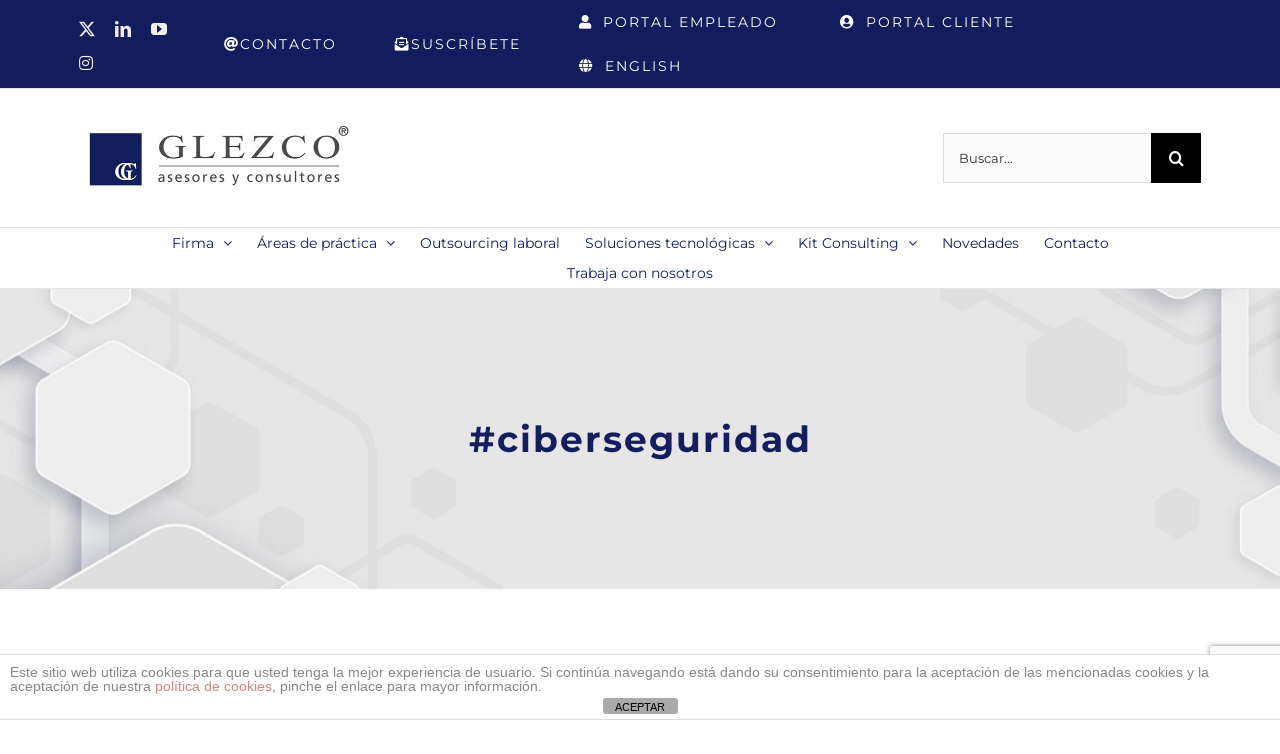

--- FILE ---
content_type: text/html; charset=UTF-8
request_url: https://glezco.com/tag/ciberseguridad/
body_size: 21356
content:
<!DOCTYPE html>
<html class="avada-html-layout-wide avada-html-header-position-top avada-html-is-archive" lang="es-ES" prefix="og: http://ogp.me/ns# fb: http://ogp.me/ns/fb#">
<head>
	<meta http-equiv="X-UA-Compatible" content="IE=edge" />
	<meta http-equiv="Content-Type" content="text/html; charset=utf-8"/>
	<meta name="viewport" content="width=device-width, initial-scale=1" />
	<meta name='robots' content='index, follow, max-image-preview:large, max-snippet:-1, max-video-preview:-1' />

	<!-- This site is optimized with the Yoast SEO plugin v26.7 - https://yoast.com/wordpress/plugins/seo/ -->
	<title>#ciberseguridad archivos - Glezco Asesores y Consultores</title>
	<link rel="canonical" href="https://glezco.com/tag/ciberseguridad/" />
	<link rel="next" href="https://glezco.com/tag/ciberseguridad/page/2/" />
	<meta property="og:locale" content="es_ES" />
	<meta property="og:type" content="article" />
	<meta property="og:title" content="#ciberseguridad archivos - Glezco Asesores y Consultores" />
	<meta property="og:url" content="https://glezco.com/tag/ciberseguridad/" />
	<meta property="og:site_name" content="Glezco Asesores y Consultores" />
	<meta name="twitter:card" content="summary_large_image" />
	<meta name="twitter:site" content="@glezco_asesores" />
	<script type="application/ld+json" class="yoast-schema-graph">{"@context":"https://schema.org","@graph":[{"@type":"CollectionPage","@id":"https://glezco.com/tag/ciberseguridad/","url":"https://glezco.com/tag/ciberseguridad/","name":"#ciberseguridad archivos - Glezco Asesores y Consultores","isPartOf":{"@id":"https://glezco.com/#website"},"primaryImageOfPage":{"@id":"https://glezco.com/tag/ciberseguridad/#primaryimage"},"image":{"@id":"https://glezco.com/tag/ciberseguridad/#primaryimage"},"thumbnailUrl":"https://glezco.com/wp-content/uploads/2025/05/Comunicacion-Glezco-2025-05-27T120036.276.png","breadcrumb":{"@id":"https://glezco.com/tag/ciberseguridad/#breadcrumb"},"inLanguage":"es"},{"@type":"ImageObject","inLanguage":"es","@id":"https://glezco.com/tag/ciberseguridad/#primaryimage","url":"https://glezco.com/wp-content/uploads/2025/05/Comunicacion-Glezco-2025-05-27T120036.276.png","contentUrl":"https://glezco.com/wp-content/uploads/2025/05/Comunicacion-Glezco-2025-05-27T120036.276.png","width":1920,"height":1080},{"@type":"BreadcrumbList","@id":"https://glezco.com/tag/ciberseguridad/#breadcrumb","itemListElement":[{"@type":"ListItem","position":1,"name":"Portada","item":"https://glezco.com/"},{"@type":"ListItem","position":2,"name":"#ciberseguridad"}]},{"@type":"WebSite","@id":"https://glezco.com/#website","url":"https://glezco.com/","name":"Glezco Asesores y Consultores","description":"Líderes en asesoría y consultoría nacional e internacional","potentialAction":[{"@type":"SearchAction","target":{"@type":"EntryPoint","urlTemplate":"https://glezco.com/?s={search_term_string}"},"query-input":{"@type":"PropertyValueSpecification","valueRequired":true,"valueName":"search_term_string"}}],"inLanguage":"es"}]}</script>
	<!-- / Yoast SEO plugin. -->


<link rel="alternate" type="application/rss+xml" title="Glezco Asesores y Consultores &raquo; Feed" href="https://glezco.com/feed/" />
<link rel="alternate" type="application/rss+xml" title="Glezco Asesores y Consultores &raquo; Feed de los comentarios" href="https://glezco.com/comments/feed/" />
								<link rel="icon" href="https://glezco.com/wp-content/uploads/2020/05/favicon.jpg" type="image/jpeg" />
		
					<!-- Apple Touch Icon -->
						<link rel="apple-touch-icon" sizes="180x180" href="https://glezco.com/wp-content/uploads/2020/05/favicon.jpg" type="image/jpeg">
		
					<!-- Android Icon -->
						<link rel="icon" sizes="192x192" href="https://glezco.com/wp-content/uploads/2020/05/favicon.jpg" type="image/jpeg">
		
					<!-- MS Edge Icon -->
						<meta name="msapplication-TileImage" content="https://glezco.com/wp-content/uploads/2020/05/favicon.jpg" type="image/jpeg">
				<link rel="alternate" type="application/rss+xml" title="Glezco Asesores y Consultores &raquo; Etiqueta #ciberseguridad del feed" href="https://glezco.com/tag/ciberseguridad/feed/" />
				
		<meta property="og:locale" content="es_ES"/>
		<meta property="og:type" content="article"/>
		<meta property="og:site_name" content="Glezco Asesores y Consultores"/>
		<meta property="og:title" content="#ciberseguridad archivos - Glezco Asesores y Consultores"/>
				<meta property="og:url" content="https://glezco.com/ayudas-de-la-convocatoria-pyme-cibersegura-2025-de-camara-de-comercio-de-guipuzcoa/"/>
																				<meta property="og:image" content="https://glezco.com/wp-content/uploads/2025/05/Comunicacion-Glezco-2025-05-27T120036.276.png"/>
		<meta property="og:image:width" content="1920"/>
		<meta property="og:image:height" content="1080"/>
		<meta property="og:image:type" content="image/png"/>
						<!-- This site uses the Google Analytics by MonsterInsights plugin v9.11.0 - Using Analytics tracking - https://www.monsterinsights.com/ -->
							<script src="//www.googletagmanager.com/gtag/js?id=G-PLSWMHKDJ1"  data-cfasync="false" data-wpfc-render="false" type="text/javascript" async></script>
			<script data-cfasync="false" data-wpfc-render="false" type="text/javascript">
				var mi_version = '9.11.0';
				var mi_track_user = true;
				var mi_no_track_reason = '';
								var MonsterInsightsDefaultLocations = {"page_location":"https:\/\/glezco.com\/tag\/ciberseguridad\/"};
								if ( typeof MonsterInsightsPrivacyGuardFilter === 'function' ) {
					var MonsterInsightsLocations = (typeof MonsterInsightsExcludeQuery === 'object') ? MonsterInsightsPrivacyGuardFilter( MonsterInsightsExcludeQuery ) : MonsterInsightsPrivacyGuardFilter( MonsterInsightsDefaultLocations );
				} else {
					var MonsterInsightsLocations = (typeof MonsterInsightsExcludeQuery === 'object') ? MonsterInsightsExcludeQuery : MonsterInsightsDefaultLocations;
				}

								var disableStrs = [
										'ga-disable-G-PLSWMHKDJ1',
									];

				/* Function to detect opted out users */
				function __gtagTrackerIsOptedOut() {
					for (var index = 0; index < disableStrs.length; index++) {
						if (document.cookie.indexOf(disableStrs[index] + '=true') > -1) {
							return true;
						}
					}

					return false;
				}

				/* Disable tracking if the opt-out cookie exists. */
				if (__gtagTrackerIsOptedOut()) {
					for (var index = 0; index < disableStrs.length; index++) {
						window[disableStrs[index]] = true;
					}
				}

				/* Opt-out function */
				function __gtagTrackerOptout() {
					for (var index = 0; index < disableStrs.length; index++) {
						document.cookie = disableStrs[index] + '=true; expires=Thu, 31 Dec 2099 23:59:59 UTC; path=/';
						window[disableStrs[index]] = true;
					}
				}

				if ('undefined' === typeof gaOptout) {
					function gaOptout() {
						__gtagTrackerOptout();
					}
				}
								window.dataLayer = window.dataLayer || [];

				window.MonsterInsightsDualTracker = {
					helpers: {},
					trackers: {},
				};
				if (mi_track_user) {
					function __gtagDataLayer() {
						dataLayer.push(arguments);
					}

					function __gtagTracker(type, name, parameters) {
						if (!parameters) {
							parameters = {};
						}

						if (parameters.send_to) {
							__gtagDataLayer.apply(null, arguments);
							return;
						}

						if (type === 'event') {
														parameters.send_to = monsterinsights_frontend.v4_id;
							var hookName = name;
							if (typeof parameters['event_category'] !== 'undefined') {
								hookName = parameters['event_category'] + ':' + name;
							}

							if (typeof MonsterInsightsDualTracker.trackers[hookName] !== 'undefined') {
								MonsterInsightsDualTracker.trackers[hookName](parameters);
							} else {
								__gtagDataLayer('event', name, parameters);
							}
							
						} else {
							__gtagDataLayer.apply(null, arguments);
						}
					}

					__gtagTracker('js', new Date());
					__gtagTracker('set', {
						'developer_id.dZGIzZG': true,
											});
					if ( MonsterInsightsLocations.page_location ) {
						__gtagTracker('set', MonsterInsightsLocations);
					}
										__gtagTracker('config', 'G-PLSWMHKDJ1', {"forceSSL":"true","link_attribution":"true"} );
										window.gtag = __gtagTracker;										(function () {
						/* https://developers.google.com/analytics/devguides/collection/analyticsjs/ */
						/* ga and __gaTracker compatibility shim. */
						var noopfn = function () {
							return null;
						};
						var newtracker = function () {
							return new Tracker();
						};
						var Tracker = function () {
							return null;
						};
						var p = Tracker.prototype;
						p.get = noopfn;
						p.set = noopfn;
						p.send = function () {
							var args = Array.prototype.slice.call(arguments);
							args.unshift('send');
							__gaTracker.apply(null, args);
						};
						var __gaTracker = function () {
							var len = arguments.length;
							if (len === 0) {
								return;
							}
							var f = arguments[len - 1];
							if (typeof f !== 'object' || f === null || typeof f.hitCallback !== 'function') {
								if ('send' === arguments[0]) {
									var hitConverted, hitObject = false, action;
									if ('event' === arguments[1]) {
										if ('undefined' !== typeof arguments[3]) {
											hitObject = {
												'eventAction': arguments[3],
												'eventCategory': arguments[2],
												'eventLabel': arguments[4],
												'value': arguments[5] ? arguments[5] : 1,
											}
										}
									}
									if ('pageview' === arguments[1]) {
										if ('undefined' !== typeof arguments[2]) {
											hitObject = {
												'eventAction': 'page_view',
												'page_path': arguments[2],
											}
										}
									}
									if (typeof arguments[2] === 'object') {
										hitObject = arguments[2];
									}
									if (typeof arguments[5] === 'object') {
										Object.assign(hitObject, arguments[5]);
									}
									if ('undefined' !== typeof arguments[1].hitType) {
										hitObject = arguments[1];
										if ('pageview' === hitObject.hitType) {
											hitObject.eventAction = 'page_view';
										}
									}
									if (hitObject) {
										action = 'timing' === arguments[1].hitType ? 'timing_complete' : hitObject.eventAction;
										hitConverted = mapArgs(hitObject);
										__gtagTracker('event', action, hitConverted);
									}
								}
								return;
							}

							function mapArgs(args) {
								var arg, hit = {};
								var gaMap = {
									'eventCategory': 'event_category',
									'eventAction': 'event_action',
									'eventLabel': 'event_label',
									'eventValue': 'event_value',
									'nonInteraction': 'non_interaction',
									'timingCategory': 'event_category',
									'timingVar': 'name',
									'timingValue': 'value',
									'timingLabel': 'event_label',
									'page': 'page_path',
									'location': 'page_location',
									'title': 'page_title',
									'referrer' : 'page_referrer',
								};
								for (arg in args) {
																		if (!(!args.hasOwnProperty(arg) || !gaMap.hasOwnProperty(arg))) {
										hit[gaMap[arg]] = args[arg];
									} else {
										hit[arg] = args[arg];
									}
								}
								return hit;
							}

							try {
								f.hitCallback();
							} catch (ex) {
							}
						};
						__gaTracker.create = newtracker;
						__gaTracker.getByName = newtracker;
						__gaTracker.getAll = function () {
							return [];
						};
						__gaTracker.remove = noopfn;
						__gaTracker.loaded = true;
						window['__gaTracker'] = __gaTracker;
					})();
									} else {
										console.log("");
					(function () {
						function __gtagTracker() {
							return null;
						}

						window['__gtagTracker'] = __gtagTracker;
						window['gtag'] = __gtagTracker;
					})();
									}
			</script>
							<!-- / Google Analytics by MonsterInsights -->
		<style id='wp-img-auto-sizes-contain-inline-css' type='text/css'>
img:is([sizes=auto i],[sizes^="auto," i]){contain-intrinsic-size:3000px 1500px}
/*# sourceURL=wp-img-auto-sizes-contain-inline-css */
</style>
<style id='wp-emoji-styles-inline-css' type='text/css'>

	img.wp-smiley, img.emoji {
		display: inline !important;
		border: none !important;
		box-shadow: none !important;
		height: 1em !important;
		width: 1em !important;
		margin: 0 0.07em !important;
		vertical-align: -0.1em !important;
		background: none !important;
		padding: 0 !important;
	}
/*# sourceURL=wp-emoji-styles-inline-css */
</style>
<link rel='stylesheet' id='front-estilos-css' href='https://glezco.com/wp-content/plugins/asesor-cookies-para-la-ley-en-espana/html/front/estilos.css?ver=6.9' type='text/css' media='all' />
<link rel='stylesheet' id='newsletter-css' href='https://glezco.com/wp-content/plugins/newsletter/style.css?ver=9.1.0' type='text/css' media='all' />
<link rel='stylesheet' id='cf7cf-style-css' href='https://glezco.com/wp-content/plugins/cf7-conditional-fields/style.css?ver=2.6.7' type='text/css' media='all' />
<link rel='stylesheet' id='fusion-dynamic-css-css' href='https://glezco.com/wp-content/uploads/fusion-styles/4d264cd4d68ed2c728a0cd173d872fa5.min.css?ver=3.14.2' type='text/css' media='all' />
<script type="text/javascript" src="https://glezco.com/wp-content/plugins/google-analytics-for-wordpress/assets/js/frontend-gtag.min.js?ver=9.11.0" id="monsterinsights-frontend-script-js" async="async" data-wp-strategy="async"></script>
<script data-cfasync="false" data-wpfc-render="false" type="text/javascript" id='monsterinsights-frontend-script-js-extra'>/* <![CDATA[ */
var monsterinsights_frontend = {"js_events_tracking":"true","download_extensions":"doc,pdf,ppt,zip,xls,docx,pptx,xlsx","inbound_paths":"[{\"path\":\"\\\/go\\\/\",\"label\":\"affiliate\"},{\"path\":\"\\\/recommend\\\/\",\"label\":\"affiliate\"}]","home_url":"https:\/\/glezco.com","hash_tracking":"false","v4_id":"G-PLSWMHKDJ1"};/* ]]> */
</script>
<script type="text/javascript" src="https://glezco.com/wp-includes/js/jquery/jquery.min.js?ver=3.7.1" id="jquery-core-js"></script>
<script type="text/javascript" src="https://glezco.com/wp-includes/js/jquery/jquery-migrate.min.js?ver=3.4.1" id="jquery-migrate-js"></script>
<script type="text/javascript" id="front-principal-js-extra">
/* <![CDATA[ */
var cdp_cookies_info = {"url_plugin":"https://glezco.com/wp-content/plugins/asesor-cookies-para-la-ley-en-espana/plugin.php","url_admin_ajax":"https://glezco.com/wp-admin/admin-ajax.php"};
//# sourceURL=front-principal-js-extra
/* ]]> */
</script>
<script type="text/javascript" src="https://glezco.com/wp-content/plugins/asesor-cookies-para-la-ley-en-espana/html/front/principal.js?ver=6.9" id="front-principal-js"></script>
<link rel="https://api.w.org/" href="https://glezco.com/wp-json/" /><link rel="alternate" title="JSON" type="application/json" href="https://glezco.com/wp-json/wp/v2/tags/242" /><link rel="EditURI" type="application/rsd+xml" title="RSD" href="https://glezco.com/xmlrpc.php?rsd" />
<meta name="generator" content="WordPress 6.9" />
<style type="text/css" id="css-fb-visibility">@media screen and (max-width: 640px){.fusion-no-small-visibility{display:none !important;}body .sm-text-align-center{text-align:center !important;}body .sm-text-align-left{text-align:left !important;}body .sm-text-align-right{text-align:right !important;}body .sm-text-align-justify{text-align:justify !important;}body .sm-flex-align-center{justify-content:center !important;}body .sm-flex-align-flex-start{justify-content:flex-start !important;}body .sm-flex-align-flex-end{justify-content:flex-end !important;}body .sm-mx-auto{margin-left:auto !important;margin-right:auto !important;}body .sm-ml-auto{margin-left:auto !important;}body .sm-mr-auto{margin-right:auto !important;}body .fusion-absolute-position-small{position:absolute;width:100%;}.awb-sticky.awb-sticky-small{ position: sticky; top: var(--awb-sticky-offset,0); }}@media screen and (min-width: 641px) and (max-width: 1024px){.fusion-no-medium-visibility{display:none !important;}body .md-text-align-center{text-align:center !important;}body .md-text-align-left{text-align:left !important;}body .md-text-align-right{text-align:right !important;}body .md-text-align-justify{text-align:justify !important;}body .md-flex-align-center{justify-content:center !important;}body .md-flex-align-flex-start{justify-content:flex-start !important;}body .md-flex-align-flex-end{justify-content:flex-end !important;}body .md-mx-auto{margin-left:auto !important;margin-right:auto !important;}body .md-ml-auto{margin-left:auto !important;}body .md-mr-auto{margin-right:auto !important;}body .fusion-absolute-position-medium{position:absolute;width:100%;}.awb-sticky.awb-sticky-medium{ position: sticky; top: var(--awb-sticky-offset,0); }}@media screen and (min-width: 1025px){.fusion-no-large-visibility{display:none !important;}body .lg-text-align-center{text-align:center !important;}body .lg-text-align-left{text-align:left !important;}body .lg-text-align-right{text-align:right !important;}body .lg-text-align-justify{text-align:justify !important;}body .lg-flex-align-center{justify-content:center !important;}body .lg-flex-align-flex-start{justify-content:flex-start !important;}body .lg-flex-align-flex-end{justify-content:flex-end !important;}body .lg-mx-auto{margin-left:auto !important;margin-right:auto !important;}body .lg-ml-auto{margin-left:auto !important;}body .lg-mr-auto{margin-right:auto !important;}body .fusion-absolute-position-large{position:absolute;width:100%;}.awb-sticky.awb-sticky-large{ position: sticky; top: var(--awb-sticky-offset,0); }}</style>		<style type="text/css" id="wp-custom-css">
			#webinar-posts > h2 {
	font-size: 15px !important;	
}

.fusion-alignleft {
	display: flex;
	align-items: center;
	font-size: 15px;
	justify-content: space-evenly;
}

#listado-webinars article{
	margin: 0;
}

.glezco-header-container {
	display: flex;
}

body:not(.home) #wrapper .post-content #listado-webinars h2 {
	font-size: 15px !important;
	margin: 0 0 10px 0;
}

body:not(.home) #wrapper .post-content #listado-webinars h2::before {
	content: "➤";
	position: absolute;
	left: -20px;
	color: #456dc6;

}

.glezco-header-button .fusion-button {
	background: white !important;
	border: 1px solid #131c5d;
	color: #131c5d;
	margin-right: 10px;
}

@media (max-width: 600px) {
 .glezco-header-container {
	 flex-direction: column;
	 margin-top: 20px;
	 display:none;
	}
	
	.glezco-header-button .fusion-button {
		margin-bottom: 10px;
		width: 100%;
	}
}		</style>
				<script type="text/javascript">
			var doc = document.documentElement;
			doc.setAttribute( 'data-useragent', navigator.userAgent );
		</script>
						<style type="text/css" id="c4wp-checkout-css">
					.woocommerce-checkout .c4wp_captcha_field {
						margin-bottom: 10px;
						margin-top: 15px;
						position: relative;
						display: inline-block;
					}
				</style>
								<style type="text/css" id="c4wp-lp-form-css">
					.login-action-lostpassword.login form.shake {
						animation: none;
						animation-iteration-count: 0;
						transform: none !important;
					}
				</style>
							<style type="text/css" id="c4wp-v3-lp-form-css">
				.login #login, .login #lostpasswordform {
					min-width: 350px !important;
				}
				.wpforms-field-c4wp iframe {
					width: 100% !important;
				}
			</style>
			
	<style id='global-styles-inline-css' type='text/css'>
:root{--wp--preset--aspect-ratio--square: 1;--wp--preset--aspect-ratio--4-3: 4/3;--wp--preset--aspect-ratio--3-4: 3/4;--wp--preset--aspect-ratio--3-2: 3/2;--wp--preset--aspect-ratio--2-3: 2/3;--wp--preset--aspect-ratio--16-9: 16/9;--wp--preset--aspect-ratio--9-16: 9/16;--wp--preset--color--black: #000000;--wp--preset--color--cyan-bluish-gray: #abb8c3;--wp--preset--color--white: #ffffff;--wp--preset--color--pale-pink: #f78da7;--wp--preset--color--vivid-red: #cf2e2e;--wp--preset--color--luminous-vivid-orange: #ff6900;--wp--preset--color--luminous-vivid-amber: #fcb900;--wp--preset--color--light-green-cyan: #7bdcb5;--wp--preset--color--vivid-green-cyan: #00d084;--wp--preset--color--pale-cyan-blue: #8ed1fc;--wp--preset--color--vivid-cyan-blue: #0693e3;--wp--preset--color--vivid-purple: #9b51e0;--wp--preset--color--awb-color-1: rgba(255,255,255,1);--wp--preset--color--awb-color-2: rgba(245,245,245,1);--wp--preset--color--awb-color-3: rgba(232,232,232,1);--wp--preset--color--awb-color-4: rgba(254,208,61,1);--wp--preset--color--awb-color-5: rgba(158,158,158,1);--wp--preset--color--awb-color-6: rgba(116,116,116,1);--wp--preset--color--awb-color-7: rgba(51,51,51,1);--wp--preset--color--awb-color-8: rgba(19,28,93,1);--wp--preset--color--awb-color-custom-10: rgba(31,60,124,1);--wp--preset--color--awb-color-custom-11: rgba(221,221,221,1);--wp--preset--color--awb-color-custom-12: rgba(234,232,232,1);--wp--preset--color--awb-color-custom-13: rgba(229,229,229,1);--wp--preset--color--awb-color-custom-14: rgba(122,122,122,1);--wp--preset--color--awb-color-custom-15: rgba(235,234,234,1);--wp--preset--color--awb-color-custom-16: rgba(235,234,234,0.8);--wp--preset--gradient--vivid-cyan-blue-to-vivid-purple: linear-gradient(135deg,rgb(6,147,227) 0%,rgb(155,81,224) 100%);--wp--preset--gradient--light-green-cyan-to-vivid-green-cyan: linear-gradient(135deg,rgb(122,220,180) 0%,rgb(0,208,130) 100%);--wp--preset--gradient--luminous-vivid-amber-to-luminous-vivid-orange: linear-gradient(135deg,rgb(252,185,0) 0%,rgb(255,105,0) 100%);--wp--preset--gradient--luminous-vivid-orange-to-vivid-red: linear-gradient(135deg,rgb(255,105,0) 0%,rgb(207,46,46) 100%);--wp--preset--gradient--very-light-gray-to-cyan-bluish-gray: linear-gradient(135deg,rgb(238,238,238) 0%,rgb(169,184,195) 100%);--wp--preset--gradient--cool-to-warm-spectrum: linear-gradient(135deg,rgb(74,234,220) 0%,rgb(151,120,209) 20%,rgb(207,42,186) 40%,rgb(238,44,130) 60%,rgb(251,105,98) 80%,rgb(254,248,76) 100%);--wp--preset--gradient--blush-light-purple: linear-gradient(135deg,rgb(255,206,236) 0%,rgb(152,150,240) 100%);--wp--preset--gradient--blush-bordeaux: linear-gradient(135deg,rgb(254,205,165) 0%,rgb(254,45,45) 50%,rgb(107,0,62) 100%);--wp--preset--gradient--luminous-dusk: linear-gradient(135deg,rgb(255,203,112) 0%,rgb(199,81,192) 50%,rgb(65,88,208) 100%);--wp--preset--gradient--pale-ocean: linear-gradient(135deg,rgb(255,245,203) 0%,rgb(182,227,212) 50%,rgb(51,167,181) 100%);--wp--preset--gradient--electric-grass: linear-gradient(135deg,rgb(202,248,128) 0%,rgb(113,206,126) 100%);--wp--preset--gradient--midnight: linear-gradient(135deg,rgb(2,3,129) 0%,rgb(40,116,252) 100%);--wp--preset--font-size--small: 12px;--wp--preset--font-size--medium: 20px;--wp--preset--font-size--large: 24px;--wp--preset--font-size--x-large: 42px;--wp--preset--font-size--normal: 16px;--wp--preset--font-size--xlarge: 32px;--wp--preset--font-size--huge: 48px;--wp--preset--spacing--20: 0.44rem;--wp--preset--spacing--30: 0.67rem;--wp--preset--spacing--40: 1rem;--wp--preset--spacing--50: 1.5rem;--wp--preset--spacing--60: 2.25rem;--wp--preset--spacing--70: 3.38rem;--wp--preset--spacing--80: 5.06rem;--wp--preset--shadow--natural: 6px 6px 9px rgba(0, 0, 0, 0.2);--wp--preset--shadow--deep: 12px 12px 50px rgba(0, 0, 0, 0.4);--wp--preset--shadow--sharp: 6px 6px 0px rgba(0, 0, 0, 0.2);--wp--preset--shadow--outlined: 6px 6px 0px -3px rgb(255, 255, 255), 6px 6px rgb(0, 0, 0);--wp--preset--shadow--crisp: 6px 6px 0px rgb(0, 0, 0);}:where(.is-layout-flex){gap: 0.5em;}:where(.is-layout-grid){gap: 0.5em;}body .is-layout-flex{display: flex;}.is-layout-flex{flex-wrap: wrap;align-items: center;}.is-layout-flex > :is(*, div){margin: 0;}body .is-layout-grid{display: grid;}.is-layout-grid > :is(*, div){margin: 0;}:where(.wp-block-columns.is-layout-flex){gap: 2em;}:where(.wp-block-columns.is-layout-grid){gap: 2em;}:where(.wp-block-post-template.is-layout-flex){gap: 1.25em;}:where(.wp-block-post-template.is-layout-grid){gap: 1.25em;}.has-black-color{color: var(--wp--preset--color--black) !important;}.has-cyan-bluish-gray-color{color: var(--wp--preset--color--cyan-bluish-gray) !important;}.has-white-color{color: var(--wp--preset--color--white) !important;}.has-pale-pink-color{color: var(--wp--preset--color--pale-pink) !important;}.has-vivid-red-color{color: var(--wp--preset--color--vivid-red) !important;}.has-luminous-vivid-orange-color{color: var(--wp--preset--color--luminous-vivid-orange) !important;}.has-luminous-vivid-amber-color{color: var(--wp--preset--color--luminous-vivid-amber) !important;}.has-light-green-cyan-color{color: var(--wp--preset--color--light-green-cyan) !important;}.has-vivid-green-cyan-color{color: var(--wp--preset--color--vivid-green-cyan) !important;}.has-pale-cyan-blue-color{color: var(--wp--preset--color--pale-cyan-blue) !important;}.has-vivid-cyan-blue-color{color: var(--wp--preset--color--vivid-cyan-blue) !important;}.has-vivid-purple-color{color: var(--wp--preset--color--vivid-purple) !important;}.has-black-background-color{background-color: var(--wp--preset--color--black) !important;}.has-cyan-bluish-gray-background-color{background-color: var(--wp--preset--color--cyan-bluish-gray) !important;}.has-white-background-color{background-color: var(--wp--preset--color--white) !important;}.has-pale-pink-background-color{background-color: var(--wp--preset--color--pale-pink) !important;}.has-vivid-red-background-color{background-color: var(--wp--preset--color--vivid-red) !important;}.has-luminous-vivid-orange-background-color{background-color: var(--wp--preset--color--luminous-vivid-orange) !important;}.has-luminous-vivid-amber-background-color{background-color: var(--wp--preset--color--luminous-vivid-amber) !important;}.has-light-green-cyan-background-color{background-color: var(--wp--preset--color--light-green-cyan) !important;}.has-vivid-green-cyan-background-color{background-color: var(--wp--preset--color--vivid-green-cyan) !important;}.has-pale-cyan-blue-background-color{background-color: var(--wp--preset--color--pale-cyan-blue) !important;}.has-vivid-cyan-blue-background-color{background-color: var(--wp--preset--color--vivid-cyan-blue) !important;}.has-vivid-purple-background-color{background-color: var(--wp--preset--color--vivid-purple) !important;}.has-black-border-color{border-color: var(--wp--preset--color--black) !important;}.has-cyan-bluish-gray-border-color{border-color: var(--wp--preset--color--cyan-bluish-gray) !important;}.has-white-border-color{border-color: var(--wp--preset--color--white) !important;}.has-pale-pink-border-color{border-color: var(--wp--preset--color--pale-pink) !important;}.has-vivid-red-border-color{border-color: var(--wp--preset--color--vivid-red) !important;}.has-luminous-vivid-orange-border-color{border-color: var(--wp--preset--color--luminous-vivid-orange) !important;}.has-luminous-vivid-amber-border-color{border-color: var(--wp--preset--color--luminous-vivid-amber) !important;}.has-light-green-cyan-border-color{border-color: var(--wp--preset--color--light-green-cyan) !important;}.has-vivid-green-cyan-border-color{border-color: var(--wp--preset--color--vivid-green-cyan) !important;}.has-pale-cyan-blue-border-color{border-color: var(--wp--preset--color--pale-cyan-blue) !important;}.has-vivid-cyan-blue-border-color{border-color: var(--wp--preset--color--vivid-cyan-blue) !important;}.has-vivid-purple-border-color{border-color: var(--wp--preset--color--vivid-purple) !important;}.has-vivid-cyan-blue-to-vivid-purple-gradient-background{background: var(--wp--preset--gradient--vivid-cyan-blue-to-vivid-purple) !important;}.has-light-green-cyan-to-vivid-green-cyan-gradient-background{background: var(--wp--preset--gradient--light-green-cyan-to-vivid-green-cyan) !important;}.has-luminous-vivid-amber-to-luminous-vivid-orange-gradient-background{background: var(--wp--preset--gradient--luminous-vivid-amber-to-luminous-vivid-orange) !important;}.has-luminous-vivid-orange-to-vivid-red-gradient-background{background: var(--wp--preset--gradient--luminous-vivid-orange-to-vivid-red) !important;}.has-very-light-gray-to-cyan-bluish-gray-gradient-background{background: var(--wp--preset--gradient--very-light-gray-to-cyan-bluish-gray) !important;}.has-cool-to-warm-spectrum-gradient-background{background: var(--wp--preset--gradient--cool-to-warm-spectrum) !important;}.has-blush-light-purple-gradient-background{background: var(--wp--preset--gradient--blush-light-purple) !important;}.has-blush-bordeaux-gradient-background{background: var(--wp--preset--gradient--blush-bordeaux) !important;}.has-luminous-dusk-gradient-background{background: var(--wp--preset--gradient--luminous-dusk) !important;}.has-pale-ocean-gradient-background{background: var(--wp--preset--gradient--pale-ocean) !important;}.has-electric-grass-gradient-background{background: var(--wp--preset--gradient--electric-grass) !important;}.has-midnight-gradient-background{background: var(--wp--preset--gradient--midnight) !important;}.has-small-font-size{font-size: var(--wp--preset--font-size--small) !important;}.has-medium-font-size{font-size: var(--wp--preset--font-size--medium) !important;}.has-large-font-size{font-size: var(--wp--preset--font-size--large) !important;}.has-x-large-font-size{font-size: var(--wp--preset--font-size--x-large) !important;}
/*# sourceURL=global-styles-inline-css */
</style>
</head>

<body class="archive tag tag-ciberseguridad tag-242 wp-theme-Avada wp-child-theme-Avada-Child-Theme fusion-image-hovers fusion-pagination-sizing fusion-button_type-flat fusion-button_span-no fusion-button_gradient-linear avada-image-rollover-circle-yes avada-image-rollover-yes avada-image-rollover-direction-center_vertical fusion-body ltr fusion-sticky-header avada-has-rev-slider-styles fusion-disable-outline fusion-sub-menu-slide mobile-logo-pos-left layout-wide-mode avada-has-boxed-modal-shadow-none layout-scroll-offset-full fusion-top-header menu-text-align-center mobile-menu-design-modern fusion-show-pagination-text fusion-header-layout-v4 avada-responsive avada-footer-fx-none avada-menu-highlight-style-background fusion-search-form-classic fusion-main-menu-search-dropdown fusion-avatar-square avada-dropdown-styles avada-blog-layout-grid avada-blog-archive-layout-grid avada-header-shadow-no avada-menu-icon-position-left avada-has-megamenu-shadow avada-has-mainmenu-dropdown-divider avada-has-header-100-width avada-has-pagetitle-bg-full avada-has-100-footer avada-has-breadcrumb-mobile-hidden avada-has-titlebar-bar_and_content avada-social-full-transparent avada-has-pagination-padding avada-flyout-menu-direction-fade avada-ec-views-v1" data-awb-post-id="17224">
		<a class="skip-link screen-reader-text" href="#content">Saltar al contenido</a>

	<div id="boxed-wrapper">
		
		<div id="wrapper" class="fusion-wrapper">
			<div id="home" style="position:relative;top:-1px;"></div>
							
					
			<header class="fusion-header-wrapper">
				<div class="fusion-header-v4 fusion-logo-alignment fusion-logo-left fusion-sticky-menu-1 fusion-sticky-logo- fusion-mobile-logo-1 fusion-sticky-menu-only fusion-header-menu-align-center fusion-mobile-menu-design-modern">
					
<div class="fusion-secondary-header">
	<div class="fusion-row">
					<div class="fusion-alignleft">
				<div class="fusion-social-links-header"><div class="fusion-social-networks"><div class="fusion-social-networks-wrapper"><a  class="fusion-social-network-icon fusion-tooltip fusion-twitter awb-icon-twitter" style data-placement="bottom" data-title="X" data-toggle="tooltip" title="X" href="https://twitter.com/glezco_asesores" target="_blank" rel="noopener noreferrer"><span class="screen-reader-text">X</span></a><a  class="fusion-social-network-icon fusion-tooltip fusion-linkedin awb-icon-linkedin" style data-placement="bottom" data-title="LinkedIn" data-toggle="tooltip" title="LinkedIn" href="https://www.linkedin.com/company/glezco-asesores-y-consultores/" target="_blank" rel="noopener noreferrer"><span class="screen-reader-text">LinkedIn</span></a><a  class="fusion-social-network-icon fusion-tooltip fusion-youtube awb-icon-youtube" style data-placement="bottom" data-title="YouTube" data-toggle="tooltip" title="YouTube" href="https://www.youtube.com/@glezcoasesoresyconsultores4729" target="_blank" rel="noopener noreferrer"><span class="screen-reader-text">YouTube</span></a><a  class="fusion-social-network-icon fusion-tooltip fa-instagram fab" style data-placement="bottom" data-title="Instagram" data-toggle="tooltip" title="Instagram" href="https://instagram.com/glezco_asesores?igshid=YmMyMTA2M2Y=" target="_blank" rel="noopener noreferrer"><span class="screen-reader-text">Instagram</span></a></div></div></div>				<!-- Phone --> 
				<!--<a href="tel:0034942226868" style="color: white;float:left;">(+34) 942 22 68 68</a>  | <a href="tel:0034918266344" style="color: white"> (+34) 918 26 63 44</a>-->
				<!-- Email -->
				<!--<a href="mailto:info@glezco.com" style="color: white;float:left;">info@glezco.com</a>-->
                <!-- CONTACTO -->  
				<a href="https://glezco.com/contacto/" class="fusion-background-highlight"><span class="menu-text fusion-button button-default button-large"><span><i class="fas fa-at"></i> </span><span style="padding-left: 0px;">Contacto</span></span></a> 
				<!-- SUSCRÍBETE -->  
				<a href="https://glezco.com/suscripciones/" class="fusion-background-highlight"><span class="menu-text fusion-button button-default button-large"><span><i class="fas fa-envelope-open-text"></i>  </span><span style="padding-left: 0px;">Suscríbete</span></span></a> 
			
			</div>
							<div class="fusion-alignright">
				<div class="fusion-contact-info"><span class="fusion-contact-info-phone-number"><!-- PORTAL EMPLEADO --><a href="https://intranet.glezco.com/portal/?lo=Glezco" title="Acceder" class="fusion-background-highlight"><span class="menu-text fusion-button button-default button-large"><span><i class="glyphicon fa-user fas"></i></span><span style="padding-left: 10px;">Portal empleado</span></span></a>  <!-- PORTAL CLIENTE --><a href="https://glezco.kabiku.es/login/" title="Acceder"   class="fusion-background-highlight"><span class="menu-text fusion-button button-default button-large"><span><i class="glyphicon fa-user-circle fas"></i></span><span style="padding-left: 10px;">Portal cliente</span></span></a> <!-- CAMBIO DE IDIOMA -->  <a href="https://glezco.com/en/home-2/" title="Change"   class="fusion-background-highlight"><span class="menu-text fusion-button button-default button-large"><span><i class="glyphicon fa-globe fas"></i></span><span style="padding-left: 10px;">English</span></span></a></span></div>			</div>
				<!--
		<div id="emergencia-sanitaria" class="fusion-alignright" style="background: #1dc174;text-decoration: underline;text-decoration-color: currentcolor;text-decoration-color: white;font-size: 16px;">
			<div class="fusion-contact-info">
				<span class="fusion-contact-info-phone-number">
					<a href="https://glezco.com/ayuda-coronavirus/" style="color: white">Ayuda coronavirus</a>
				</span>
			</div>
		</div>
		-->
	</div>
	<!--
	<div class="fusion-row">				
		<div style="text-decoration-color: white;font-size: 16px;color: #2bee92;">
			<p style="font-size: 15px;text-align: center;">Desde GLEZCO te acompañamos 24 horas al día 7 días a la semana a través de nuestra atención telemática <a href="tel:942226868" style="color: white;text-decoration: underline;">942 22 68 68</a> / <a href="tel:918266344" style="color: white;text-decoration: underline;">91 82 66 344</a> <a href="mailto:info@glezco.com" style="color: white;text-decoration: underline;">info@glezco.com</a> <span>#glezcocontigo</span>  <span>#ayuda</span> coronavirus <span>#teletrabajo</span></p>
		</div>
	</div>
	-->
	
</div>

<style>
	
	@media(min-width: 1101px) {
		#emergencia-sanitaria {
			display: none;
		}
	
	}
</style>
<div class="fusion-header-sticky-height"></div>
<div class="fusion-sticky-header-wrapper"> <!-- start fusion sticky header wrapper -->
	<div class="fusion-header">
		<div class="fusion-row">
							<div class="fusion-logo" data-margin-top="0" data-margin-bottom="0px" data-margin-left="0px" data-margin-right="0px">
			<a class="fusion-logo-link"  href="https://glezco.com/" >

						<!-- standard logo -->
			<img src="https://glezco.com/wp-content/uploads/2019/01/glezco-asesores-consultores-logo-principal.jpg" srcset="https://glezco.com/wp-content/uploads/2019/01/glezco-asesores-consultores-logo-principal.jpg 1x, https://glezco.com/wp-content/uploads/2019/01/glezco-asesores-consultores-logo-principal.jpg 2x" width="550" height="155" style="max-height:155px;height:auto;" alt="Glezco Asesores y Consultores Logo" data-retina_logo_url="https://glezco.com/wp-content/uploads/2019/01/glezco-asesores-consultores-logo-principal.jpg" class="fusion-standard-logo" />

											<!-- mobile logo -->
				<img src="https://glezco.com/wp-content/uploads/2019/01/glezco-asesores-consultores-logo-principal.jpg" srcset="https://glezco.com/wp-content/uploads/2019/01/glezco-asesores-consultores-logo-principal.jpg 1x, https://glezco.com/wp-content/uploads/2019/01/glezco-asesores-consultores-logo-principal.jpg 2x" width="550" height="155" style="max-height:155px;height:auto;" alt="Glezco Asesores y Consultores Logo" data-retina_logo_url="https://glezco.com/wp-content/uploads/2019/01/glezco-asesores-consultores-logo-principal.jpg" class="fusion-mobile-logo" />
			
					</a>
			
<div class="fusion-header-content-3-wrapper">
			<div class="fusion-secondary-menu-search">
					<form role="search" class="searchform fusion-search-form  fusion-search-form-classic" method="get" action="https://glezco.com/">
			<div class="fusion-search-form-content">

				
				<div class="fusion-search-field search-field">
					<label><span class="screen-reader-text">Buscar:</span>
													<input type="search" value="" name="s" class="s" placeholder="Buscar..." required aria-required="true" aria-label="Buscar..."/>
											</label>
				</div>
				<div class="fusion-search-button search-button">
					<input type="submit" class="fusion-search-submit searchsubmit" aria-label="Buscar" value="&#xf002;" />
									</div>

				
			</div>


			
		</form>
				</div>
	</div>
</div>
								<div class="fusion-mobile-menu-icons">
							<a href="#" class="fusion-icon awb-icon-bars" aria-label="Alternar menú móvil" aria-expanded="false"></a>
		
		
		
			</div>
			
					</div>
	</div>
	<div class="fusion-secondary-main-menu">
		<div class="fusion-row">
			<nav class="fusion-main-menu" aria-label="Menú principal"><ul id="menu-menu-principal" class="fusion-menu"><li  id="menu-item-1719"  class="menu-item menu-item-type-post_type menu-item-object-page menu-item-has-children menu-item-1719 fusion-dropdown-menu"  data-item-id="1719"><a  href="https://glezco.com/firma/" class="fusion-background-highlight"><span class="menu-text">Firma</span> <span class="fusion-caret"><i class="fusion-dropdown-indicator" aria-hidden="true"></i></span></a><ul class="sub-menu"><li  id="menu-item-1811"  class="menu-item menu-item-type-post_type menu-item-object-page menu-item-1811 fusion-dropdown-submenu" ><a  href="https://glezco.com/firma/" class="fusion-background-highlight"><span>Nosotros</span></a></li><li  id="menu-item-2490"  class="menu-item menu-item-type-post_type menu-item-object-page menu-item-2490 fusion-dropdown-submenu" ><a  href="https://glezco.com/equipo-asesores-consultores/" class="fusion-background-highlight"><span>Equipo</span></a></li><li  id="menu-item-12139"  class="menu-item menu-item-type-post_type menu-item-object-page menu-item-12139 fusion-dropdown-submenu" ><a  href="https://glezco.com/firma/boks-international-2/" class="fusion-background-highlight"><span>BOKS International</span></a></li></ul></li><li  id="menu-item-1929"  class="menu-item menu-item-type-post_type menu-item-object-page menu-item-has-children menu-item-1929 fusion-megamenu-menu "  data-item-id="1929"><a  href="https://glezco.com/servicios-consultoria-empresarial/" class="fusion-background-highlight"><span class="menu-text">Áreas de práctica</span> <span class="fusion-caret"><i class="fusion-dropdown-indicator" aria-hidden="true"></i></span></a><div class="fusion-megamenu-wrapper fusion-columns-6 columns-per-row-6 columns-6 col-span-12 fusion-megamenu-fullwidth fusion-megamenu-width-site-width"><div class="row"><div class="fusion-megamenu-holder" style="width:1170px;" data-width="1170px"><ul class="fusion-megamenu"><li  id="menu-item-1289"  class="menu-item menu-item-type-post_type menu-item-object-page menu-item-1289 fusion-megamenu-submenu fusion-megamenu-submenu-notitle menu-item-has-link fusion-megamenu-columns-6 col-lg-2 col-md-2 col-sm-2" ><a class="awb-justify-title fusion-megamenu-title-disabled" href="https://glezco.com/consultoria-empresa-familiar/"><span><span class="fusion-megamenu-bullet"></span>Empresa familiar</span></a></li><li  id="menu-item-1290"  class="menu-item menu-item-type-post_type menu-item-object-page menu-item-1290 fusion-megamenu-submenu fusion-megamenu-submenu-notitle menu-item-has-link fusion-megamenu-columns-6 col-lg-2 col-md-2 col-sm-2" ><a class="awb-justify-title fusion-megamenu-title-disabled" href="https://glezco.com/despacho-abogados-madrid-santander/"><span><span class="fusion-megamenu-bullet"></span>Glezco Tax &#038; Legal</span></a></li><li  id="menu-item-1280"  class="menu-item menu-item-type-post_type menu-item-object-page menu-item-1280 fusion-megamenu-submenu fusion-megamenu-submenu-notitle menu-item-has-link fusion-megamenu-columns-6 col-lg-2 col-md-2 col-sm-2" ><a class="awb-justify-title fusion-megamenu-title-disabled" href="https://glezco.com/asesores-busqueda-financiacion-inversion-santander-madrid/"><span><span class="fusion-megamenu-bullet"></span>Glezco Capital Partners</span></a></li><li  id="menu-item-1279"  class="menu-item menu-item-type-post_type menu-item-object-page menu-item-1279 fusion-megamenu-submenu fusion-megamenu-submenu-notitle menu-item-has-link fusion-megamenu-columns-6 col-lg-2 col-md-2 col-sm-2" ><a class="awb-justify-title fusion-megamenu-title-disabled" href="https://glezco.com/servicios-consultoria-asesoria-outsourcing-santander-madrid/"><span><span class="fusion-megamenu-bullet"></span>Glezco Outsourcing</span></a></li><li  id="menu-item-7228"  class="menu-item menu-item-type-post_type menu-item-object-page menu-item-7228 fusion-megamenu-submenu fusion-megamenu-submenu-notitle menu-item-has-link fusion-megamenu-columns-6 col-lg-2 col-md-2 col-sm-2" ><a class="awb-justify-title fusion-megamenu-title-disabled" href="https://glezco.com/tdis-innovation-3/"><span><span class="fusion-megamenu-bullet"></span>TDIS Innovation &#038; Digital Transformation</span></a></li><li  id="menu-item-17630"  class="menu-item menu-item-type-post_type menu-item-object-page menu-item-17630 fusion-megamenu-submenu fusion-megamenu-submenu-notitle menu-item-has-link fusion-megamenu-columns-6 col-lg-2 col-md-2 col-sm-2" ><a class="awb-justify-title fusion-megamenu-title-disabled" href="https://glezco.com/propiedad-industrial-e-intelectual/"><span><span class="fusion-megamenu-bullet"></span>Propiedad industrial e intelectual</span></a></li></ul></div><div style="clear:both;"></div></div></div></li><li  id="menu-item-17901"  class="menu-item menu-item-type-post_type menu-item-object-page menu-item-17901"  data-item-id="17901"><a  href="https://glezco.com/outsourcing-laboral/" class="fusion-background-highlight"><span class="menu-text">Outsourcing laboral</span></a></li><li  id="menu-item-7393"  class="menu-item menu-item-type-post_type menu-item-object-page menu-item-has-children menu-item-7393 fusion-dropdown-menu"  data-item-id="7393"><a  href="https://glezco.com/soluciones-tecnologicas/" class="fusion-background-highlight"><span class="menu-text">Soluciones tecnológicas</span> <span class="fusion-caret"><i class="fusion-dropdown-indicator" aria-hidden="true"></i></span></a><ul class="sub-menu"><li  id="menu-item-7811"  class="menu-item menu-item-type-post_type menu-item-object-page menu-item-has-children menu-item-7811 fusion-dropdown-submenu" ><a  href="https://glezco.com/kit-digital/" class="fusion-background-highlight"><span>Kit Digital</span> <span class="fusion-caret"><i class="fusion-dropdown-indicator" aria-hidden="true"></i></span></a><ul class="sub-menu"><li  id="menu-item-7816"  class="menu-item menu-item-type-post_type menu-item-object-page menu-item-7816" ><a  href="https://glezco.com/kit-digital/business-intelligence-y-analitica/" class="fusion-background-highlight"><span>Business Intelligence y Analítica</span></a></li><li  id="menu-item-7812"  class="menu-item menu-item-type-post_type menu-item-object-page menu-item-7812" ><a  href="https://glezco.com/kit-digital/ciberseguridad/" class="fusion-background-highlight"><span>Ciberseguridad</span></a></li><li  id="menu-item-7813"  class="menu-item menu-item-type-post_type menu-item-object-page menu-item-7813" ><a  href="https://glezco.com/kit-digital/comunicaciones-seguras/" class="fusion-background-highlight"><span>Comunicaciones seguras</span></a></li><li  id="menu-item-7814"  class="menu-item menu-item-type-post_type menu-item-object-page menu-item-7814" ><a  href="https://glezco.com/kit-digital/oficina-virtual/" class="fusion-background-highlight"><span>Servicios y herramientas de oficina virtual</span></a></li></ul></li><li  id="menu-item-7588"  class="menu-item menu-item-type-post_type menu-item-object-page menu-item-7588 fusion-dropdown-submenu" ><a  href="https://glezco.com/soluciones-tecnologicas/cuadro-de-mando-integral-con-power-bi/" class="fusion-background-highlight"><span>Análisis y reporting Financiero</span></a></li><li  id="menu-item-7589"  class="menu-item menu-item-type-post_type menu-item-object-page menu-item-7589 fusion-dropdown-submenu" ><a  href="https://glezco.com/soluciones-tecnologicas/gestion-rh-power-bi/" class="fusion-background-highlight"><span>Gestión de Recursos Humanos</span></a></li><li  id="menu-item-7587"  class="menu-item menu-item-type-post_type menu-item-object-page menu-item-7587 fusion-dropdown-submenu" ><a  href="https://glezco.com/soluciones-tecnologicas/portal-del-empleado/" class="fusion-background-highlight"><span>Portal del empleado</span></a></li><li  id="menu-item-7590"  class="menu-item menu-item-type-post_type menu-item-object-page menu-item-7590 fusion-dropdown-submenu" ><a  href="https://glezco.com/soluciones-tecnologicas/portal-del-cliente/" class="fusion-background-highlight"><span>Portal del cliente</span></a></li><li  id="menu-item-10114"  class="menu-item menu-item-type-post_type menu-item-object-page menu-item-10114 fusion-dropdown-submenu" ><a  href="https://glezco.com/punto-de-verificacion-presencial/" class="fusion-background-highlight"><span>Punto de Verificación Presencial</span></a></li></ul></li><li  id="menu-item-15557"  class="menu-item menu-item-type-post_type menu-item-object-page menu-item-has-children menu-item-15557 fusion-dropdown-menu"  data-item-id="15557"><a  href="https://glezco.com/kit-consulting/" class="fusion-background-highlight"><span class="menu-text">Kit Consulting</span> <span class="fusion-caret"><i class="fusion-dropdown-indicator" aria-hidden="true"></i></span></a><ul class="sub-menu"><li  id="menu-item-15562"  class="menu-item menu-item-type-post_type menu-item-object-page menu-item-15562 fusion-dropdown-submenu" ><a  href="https://glezco.com/kit-consulting/kit-consulting-servicio-de-asesoramiento-analisis-de-datos-basico/" class="fusion-background-highlight"><span>Servicio de Asesoramiento en Análisis de Datos (Básico)</span></a></li><li  id="menu-item-15561"  class="menu-item menu-item-type-post_type menu-item-object-page menu-item-15561 fusion-dropdown-submenu" ><a  href="https://glezco.com/kit-consulting/servicio-de-asesoramiento-en-analisis-de-datos-avanzado/" class="fusion-background-highlight"><span>Servicio de Asesoramiento en Análisis de Datos (Avanzado)</span></a></li><li  id="menu-item-15558"  class="menu-item menu-item-type-post_type menu-item-object-page menu-item-15558 fusion-dropdown-submenu" ><a  href="https://glezco.com/kit-consulting/servicio-de-asesoramiento-en-ia/" class="fusion-background-highlight"><span>Servicio de Asesoramiento en Inteligencia Artificial</span></a></li><li  id="menu-item-15559"  class="menu-item menu-item-type-post_type menu-item-object-page menu-item-15559 fusion-dropdown-submenu" ><a  href="https://glezco.com/kit-consulting/servicio-de-asesoramiento-en-estrategia-y-rendimiento-de-negocio/" class="fusion-background-highlight"><span>Servicio de Asesoramiento en Estrategia y Rendimiento de Negocio</span></a></li><li  id="menu-item-15560"  class="menu-item menu-item-type-post_type menu-item-object-page menu-item-15560 fusion-dropdown-submenu" ><a  href="https://glezco.com/kit-consulting/servicio-de-asesoramiento-en-procesos-de-negocio/" class="fusion-background-highlight"><span>Servicio de Asesoramiento en Procesos de Negocio</span></a></li><li  id="menu-item-15563"  class="menu-item menu-item-type-post_type menu-item-object-page menu-item-15563 fusion-dropdown-submenu" ><a  href="https://glezco.com/kit-consulting/servicio-de-asesoramiento-360-transformacion-digital/" class="fusion-background-highlight"><span>Servicio de Asesoramiento «360» en Transformación Digital</span></a></li></ul></li><li  id="menu-item-2314"  class="menu-item menu-item-type-post_type menu-item-object-page menu-item-2314"  data-item-id="2314"><a  href="https://glezco.com/novedades/" class="fusion-background-highlight"><span class="menu-text">Novedades</span></a></li><li  id="menu-item-1272"  class="menu-item menu-item-type-post_type menu-item-object-page menu-item-1272"  data-item-id="1272"><a  href="https://glezco.com/contacto/" class="fusion-background-highlight"><span class="menu-text">Contacto</span></a></li><li  id="menu-item-8051"  class="menu-item menu-item-type-post_type menu-item-object-page menu-item-8051"  data-item-id="8051"><a  href="https://glezco.com/trabaja-con-nosotros/" class="fusion-background-highlight"><span class="menu-text">Trabaja con nosotros</span></a></li></ul></nav><nav class="fusion-main-menu fusion-sticky-menu" aria-label="Main Menu Sticky"><ul id="menu-menu-principal-1" class="fusion-menu"><li   class="menu-item menu-item-type-post_type menu-item-object-page menu-item-has-children menu-item-1719 fusion-dropdown-menu"  data-item-id="1719"><a  href="https://glezco.com/firma/" class="fusion-background-highlight"><span class="menu-text">Firma</span> <span class="fusion-caret"><i class="fusion-dropdown-indicator" aria-hidden="true"></i></span></a><ul class="sub-menu"><li   class="menu-item menu-item-type-post_type menu-item-object-page menu-item-1811 fusion-dropdown-submenu" ><a  href="https://glezco.com/firma/" class="fusion-background-highlight"><span>Nosotros</span></a></li><li   class="menu-item menu-item-type-post_type menu-item-object-page menu-item-2490 fusion-dropdown-submenu" ><a  href="https://glezco.com/equipo-asesores-consultores/" class="fusion-background-highlight"><span>Equipo</span></a></li><li   class="menu-item menu-item-type-post_type menu-item-object-page menu-item-12139 fusion-dropdown-submenu" ><a  href="https://glezco.com/firma/boks-international-2/" class="fusion-background-highlight"><span>BOKS International</span></a></li></ul></li><li   class="menu-item menu-item-type-post_type menu-item-object-page menu-item-has-children menu-item-1929 fusion-megamenu-menu "  data-item-id="1929"><a  href="https://glezco.com/servicios-consultoria-empresarial/" class="fusion-background-highlight"><span class="menu-text">Áreas de práctica</span> <span class="fusion-caret"><i class="fusion-dropdown-indicator" aria-hidden="true"></i></span></a><div class="fusion-megamenu-wrapper fusion-columns-6 columns-per-row-6 columns-6 col-span-12 fusion-megamenu-fullwidth fusion-megamenu-width-site-width"><div class="row"><div class="fusion-megamenu-holder" style="width:1170px;" data-width="1170px"><ul class="fusion-megamenu"><li   class="menu-item menu-item-type-post_type menu-item-object-page menu-item-1289 fusion-megamenu-submenu fusion-megamenu-submenu-notitle menu-item-has-link fusion-megamenu-columns-6 col-lg-2 col-md-2 col-sm-2" ><a class="awb-justify-title fusion-megamenu-title-disabled" href="https://glezco.com/consultoria-empresa-familiar/"><span><span class="fusion-megamenu-bullet"></span>Empresa familiar</span></a></li><li   class="menu-item menu-item-type-post_type menu-item-object-page menu-item-1290 fusion-megamenu-submenu fusion-megamenu-submenu-notitle menu-item-has-link fusion-megamenu-columns-6 col-lg-2 col-md-2 col-sm-2" ><a class="awb-justify-title fusion-megamenu-title-disabled" href="https://glezco.com/despacho-abogados-madrid-santander/"><span><span class="fusion-megamenu-bullet"></span>Glezco Tax &#038; Legal</span></a></li><li   class="menu-item menu-item-type-post_type menu-item-object-page menu-item-1280 fusion-megamenu-submenu fusion-megamenu-submenu-notitle menu-item-has-link fusion-megamenu-columns-6 col-lg-2 col-md-2 col-sm-2" ><a class="awb-justify-title fusion-megamenu-title-disabled" href="https://glezco.com/asesores-busqueda-financiacion-inversion-santander-madrid/"><span><span class="fusion-megamenu-bullet"></span>Glezco Capital Partners</span></a></li><li   class="menu-item menu-item-type-post_type menu-item-object-page menu-item-1279 fusion-megamenu-submenu fusion-megamenu-submenu-notitle menu-item-has-link fusion-megamenu-columns-6 col-lg-2 col-md-2 col-sm-2" ><a class="awb-justify-title fusion-megamenu-title-disabled" href="https://glezco.com/servicios-consultoria-asesoria-outsourcing-santander-madrid/"><span><span class="fusion-megamenu-bullet"></span>Glezco Outsourcing</span></a></li><li   class="menu-item menu-item-type-post_type menu-item-object-page menu-item-7228 fusion-megamenu-submenu fusion-megamenu-submenu-notitle menu-item-has-link fusion-megamenu-columns-6 col-lg-2 col-md-2 col-sm-2" ><a class="awb-justify-title fusion-megamenu-title-disabled" href="https://glezco.com/tdis-innovation-3/"><span><span class="fusion-megamenu-bullet"></span>TDIS Innovation &#038; Digital Transformation</span></a></li><li   class="menu-item menu-item-type-post_type menu-item-object-page menu-item-17630 fusion-megamenu-submenu fusion-megamenu-submenu-notitle menu-item-has-link fusion-megamenu-columns-6 col-lg-2 col-md-2 col-sm-2" ><a class="awb-justify-title fusion-megamenu-title-disabled" href="https://glezco.com/propiedad-industrial-e-intelectual/"><span><span class="fusion-megamenu-bullet"></span>Propiedad industrial e intelectual</span></a></li></ul></div><div style="clear:both;"></div></div></div></li><li   class="menu-item menu-item-type-post_type menu-item-object-page menu-item-17901"  data-item-id="17901"><a  href="https://glezco.com/outsourcing-laboral/" class="fusion-background-highlight"><span class="menu-text">Outsourcing laboral</span></a></li><li   class="menu-item menu-item-type-post_type menu-item-object-page menu-item-has-children menu-item-7393 fusion-dropdown-menu"  data-item-id="7393"><a  href="https://glezco.com/soluciones-tecnologicas/" class="fusion-background-highlight"><span class="menu-text">Soluciones tecnológicas</span> <span class="fusion-caret"><i class="fusion-dropdown-indicator" aria-hidden="true"></i></span></a><ul class="sub-menu"><li   class="menu-item menu-item-type-post_type menu-item-object-page menu-item-has-children menu-item-7811 fusion-dropdown-submenu" ><a  href="https://glezco.com/kit-digital/" class="fusion-background-highlight"><span>Kit Digital</span> <span class="fusion-caret"><i class="fusion-dropdown-indicator" aria-hidden="true"></i></span></a><ul class="sub-menu"><li   class="menu-item menu-item-type-post_type menu-item-object-page menu-item-7816" ><a  href="https://glezco.com/kit-digital/business-intelligence-y-analitica/" class="fusion-background-highlight"><span>Business Intelligence y Analítica</span></a></li><li   class="menu-item menu-item-type-post_type menu-item-object-page menu-item-7812" ><a  href="https://glezco.com/kit-digital/ciberseguridad/" class="fusion-background-highlight"><span>Ciberseguridad</span></a></li><li   class="menu-item menu-item-type-post_type menu-item-object-page menu-item-7813" ><a  href="https://glezco.com/kit-digital/comunicaciones-seguras/" class="fusion-background-highlight"><span>Comunicaciones seguras</span></a></li><li   class="menu-item menu-item-type-post_type menu-item-object-page menu-item-7814" ><a  href="https://glezco.com/kit-digital/oficina-virtual/" class="fusion-background-highlight"><span>Servicios y herramientas de oficina virtual</span></a></li></ul></li><li   class="menu-item menu-item-type-post_type menu-item-object-page menu-item-7588 fusion-dropdown-submenu" ><a  href="https://glezco.com/soluciones-tecnologicas/cuadro-de-mando-integral-con-power-bi/" class="fusion-background-highlight"><span>Análisis y reporting Financiero</span></a></li><li   class="menu-item menu-item-type-post_type menu-item-object-page menu-item-7589 fusion-dropdown-submenu" ><a  href="https://glezco.com/soluciones-tecnologicas/gestion-rh-power-bi/" class="fusion-background-highlight"><span>Gestión de Recursos Humanos</span></a></li><li   class="menu-item menu-item-type-post_type menu-item-object-page menu-item-7587 fusion-dropdown-submenu" ><a  href="https://glezco.com/soluciones-tecnologicas/portal-del-empleado/" class="fusion-background-highlight"><span>Portal del empleado</span></a></li><li   class="menu-item menu-item-type-post_type menu-item-object-page menu-item-7590 fusion-dropdown-submenu" ><a  href="https://glezco.com/soluciones-tecnologicas/portal-del-cliente/" class="fusion-background-highlight"><span>Portal del cliente</span></a></li><li   class="menu-item menu-item-type-post_type menu-item-object-page menu-item-10114 fusion-dropdown-submenu" ><a  href="https://glezco.com/punto-de-verificacion-presencial/" class="fusion-background-highlight"><span>Punto de Verificación Presencial</span></a></li></ul></li><li   class="menu-item menu-item-type-post_type menu-item-object-page menu-item-has-children menu-item-15557 fusion-dropdown-menu"  data-item-id="15557"><a  href="https://glezco.com/kit-consulting/" class="fusion-background-highlight"><span class="menu-text">Kit Consulting</span> <span class="fusion-caret"><i class="fusion-dropdown-indicator" aria-hidden="true"></i></span></a><ul class="sub-menu"><li   class="menu-item menu-item-type-post_type menu-item-object-page menu-item-15562 fusion-dropdown-submenu" ><a  href="https://glezco.com/kit-consulting/kit-consulting-servicio-de-asesoramiento-analisis-de-datos-basico/" class="fusion-background-highlight"><span>Servicio de Asesoramiento en Análisis de Datos (Básico)</span></a></li><li   class="menu-item menu-item-type-post_type menu-item-object-page menu-item-15561 fusion-dropdown-submenu" ><a  href="https://glezco.com/kit-consulting/servicio-de-asesoramiento-en-analisis-de-datos-avanzado/" class="fusion-background-highlight"><span>Servicio de Asesoramiento en Análisis de Datos (Avanzado)</span></a></li><li   class="menu-item menu-item-type-post_type menu-item-object-page menu-item-15558 fusion-dropdown-submenu" ><a  href="https://glezco.com/kit-consulting/servicio-de-asesoramiento-en-ia/" class="fusion-background-highlight"><span>Servicio de Asesoramiento en Inteligencia Artificial</span></a></li><li   class="menu-item menu-item-type-post_type menu-item-object-page menu-item-15559 fusion-dropdown-submenu" ><a  href="https://glezco.com/kit-consulting/servicio-de-asesoramiento-en-estrategia-y-rendimiento-de-negocio/" class="fusion-background-highlight"><span>Servicio de Asesoramiento en Estrategia y Rendimiento de Negocio</span></a></li><li   class="menu-item menu-item-type-post_type menu-item-object-page menu-item-15560 fusion-dropdown-submenu" ><a  href="https://glezco.com/kit-consulting/servicio-de-asesoramiento-en-procesos-de-negocio/" class="fusion-background-highlight"><span>Servicio de Asesoramiento en Procesos de Negocio</span></a></li><li   class="menu-item menu-item-type-post_type menu-item-object-page menu-item-15563 fusion-dropdown-submenu" ><a  href="https://glezco.com/kit-consulting/servicio-de-asesoramiento-360-transformacion-digital/" class="fusion-background-highlight"><span>Servicio de Asesoramiento «360» en Transformación Digital</span></a></li></ul></li><li   class="menu-item menu-item-type-post_type menu-item-object-page menu-item-2314"  data-item-id="2314"><a  href="https://glezco.com/novedades/" class="fusion-background-highlight"><span class="menu-text">Novedades</span></a></li><li   class="menu-item menu-item-type-post_type menu-item-object-page menu-item-1272"  data-item-id="1272"><a  href="https://glezco.com/contacto/" class="fusion-background-highlight"><span class="menu-text">Contacto</span></a></li><li   class="menu-item menu-item-type-post_type menu-item-object-page menu-item-8051"  data-item-id="8051"><a  href="https://glezco.com/trabaja-con-nosotros/" class="fusion-background-highlight"><span class="menu-text">Trabaja con nosotros</span></a></li></ul></nav>
<nav class="fusion-mobile-nav-holder fusion-mobile-menu-text-align-left" aria-label="Main Menu Mobile"></nav>

	<nav class="fusion-mobile-nav-holder fusion-mobile-menu-text-align-left fusion-mobile-sticky-nav-holder" aria-label="Main Menu Mobile Sticky"></nav>
					</div>
	</div>
</div> <!-- end fusion sticky header wrapper -->
				</div>
				<div class="fusion-clearfix"></div>
			</header>
								
							<div id="sliders-container" class="fusion-slider-visibility">
					</div>
				
					
							
			<section class="avada-page-titlebar-wrapper" aria-labelledby="awb-ptb-heading">
	<div class="fusion-page-title-bar fusion-page-title-bar-breadcrumbs fusion-page-title-bar-center">
		<div class="fusion-page-title-row">
			<div class="fusion-page-title-wrapper">
				<div class="fusion-page-title-captions">

																							<h1 id="awb-ptb-heading" class="entry-title">#ciberseguridad</h1>

											
																
				</div>

				
			</div>
		</div>
	</div>
</section>

						<main id="main" class="clearfix ">
				<div class="fusion-row" style="">
<section id="content" class=" full-width" style="width: 100%;">
	
	<div id="posts-container" class="fusion-blog-archive fusion-blog-layout-grid-wrapper fusion-clearfix">
	<div class="fusion-posts-container fusion-blog-layout-grid fusion-blog-layout-grid-3 isotope fusion-blog-equal-heights fusion-blog-pagination fusion-blog-rollover " data-pages="2">
		
		
													<article id="post-17224" class="fusion-post-grid  post fusion-clearfix post-17224 type-post status-publish format-standard has-post-thumbnail hentry category-ayudas-y-subvenciones category-general category-madrid tag-ayudas tag-ciberseguridad tag-guipuzcoa tag-subvenciones">
														<div class="fusion-post-wrapper">
				
				
				
									
		<div class="fusion-flexslider flexslider fusion-flexslider-loading fusion-post-slideshow">
		<ul class="slides">
																		<li><div  class="fusion-image-wrapper" aria-haspopup="true">
				<img width="1920" height="1080" src="https://glezco.com/wp-content/uploads/2025/05/Comunicacion-Glezco-2025-05-27T120036.276.png" class="attachment-full size-full wp-post-image" alt="" decoding="async" fetchpriority="high" srcset="https://glezco.com/wp-content/uploads/2025/05/Comunicacion-Glezco-2025-05-27T120036.276-200x113.png 200w, https://glezco.com/wp-content/uploads/2025/05/Comunicacion-Glezco-2025-05-27T120036.276-400x225.png 400w, https://glezco.com/wp-content/uploads/2025/05/Comunicacion-Glezco-2025-05-27T120036.276-600x338.png 600w, https://glezco.com/wp-content/uploads/2025/05/Comunicacion-Glezco-2025-05-27T120036.276-800x450.png 800w, https://glezco.com/wp-content/uploads/2025/05/Comunicacion-Glezco-2025-05-27T120036.276-1200x675.png 1200w, https://glezco.com/wp-content/uploads/2025/05/Comunicacion-Glezco-2025-05-27T120036.276.png 1920w" sizes="(min-width: 2200px) 100vw, (min-width: 824px) 363px, (min-width: 732px) 545px, (min-width: 640px) 732px, " /><div class="fusion-rollover">
	<div class="fusion-rollover-content">

														<a class="fusion-rollover-link" href="https://glezco.com/ayudas-de-la-convocatoria-pyme-cibersegura-2025-de-camara-de-comercio-de-guipuzcoa/">Ayudas de la convocatoria PYME Cibersegura 2025 de Cámara de Comercio de Guipúzcoa</a>
			
														
								
													<div class="fusion-rollover-sep"></div>
				
																		<a class="fusion-rollover-gallery" href="https://glezco.com/wp-content/uploads/2025/05/Comunicacion-Glezco-2025-05-27T120036.276.png" data-options="" data-id="17224" data-rel="iLightbox[gallery]" data-title="Comunicación Glezco - 2025-05-27T120036.276" data-caption="">
						Galería					</a>
														
		
												<h4 class="fusion-rollover-title">
					<a class="fusion-rollover-title-link" href="https://glezco.com/ayudas-de-la-convocatoria-pyme-cibersegura-2025-de-camara-de-comercio-de-guipuzcoa/">
						Ayudas de la convocatoria PYME Cibersegura 2025 de Cámara de Comercio de Guipúzcoa					</a>
				</h4>
			
										<div class="fusion-rollover-categories"><a href="https://glezco.com/category/ayudas-y-subvenciones/" rel="tag">AYUDAS Y SUBVENCIONES</a>, <a href="https://glezco.com/category/general/" rel="tag">GENERAL</a>, <a href="https://glezco.com/category/madrid/" rel="tag">MADRID</a></div>					
		
						<a class="fusion-link-wrapper" href="https://glezco.com/ayudas-de-la-convocatoria-pyme-cibersegura-2025-de-camara-de-comercio-de-guipuzcoa/" aria-label="Ayudas de la convocatoria PYME Cibersegura 2025 de Cámara de Comercio de Guipúzcoa"></a>
	</div>
</div>
</div>
</li>
																																																																														</ul>
	</div>
				
														<div class="fusion-post-content-wrapper">
				
				
				<div class="fusion-post-content post-content">
					<h2 class="entry-title fusion-post-title"><a href="https://glezco.com/ayudas-de-la-convocatoria-pyme-cibersegura-2025-de-camara-de-comercio-de-guipuzcoa/">Ayudas de la convocatoria PYME Cibersegura 2025 de Cámara de Comercio de Guipúzcoa</a></h2>
																<p class="fusion-single-line-meta"><span class="vcard rich-snippet-hidden"><span class="fn"><a href="https://glezco.com/author/oscar/" title="Entradas de Óscar García" rel="author">Óscar García</a></span></span><span class="updated rich-snippet-hidden">2025-05-27T12:01:24+02:00</span><span>27/05/2025</span><span class="fusion-inline-sep">|</span></p>
																										<div class="fusion-content-sep sep-single sep-solid"></div>
						
					
					<div class="fusion-post-content-container">
						<p>La Cámara de Comercio de Guipúzcoa convoca las ayudas del Programa Pyme Cibersegura 2025, que se articulan mediante dos líneas de actuación: Por un lado, el Diagnóstico Asistido en Sostenibilidad, un análisis del nivel de sostenibilidad de la empresa (huella</p>					</div>
				</div>

				
																																<div class="fusion-meta-info">
																										<div class="fusion-alignleft">
										<a href="https://glezco.com/ayudas-de-la-convocatoria-pyme-cibersegura-2025-de-camara-de-comercio-de-guipuzcoa/" class="fusion-read-more" aria-label="More on Ayudas de la convocatoria PYME Cibersegura 2025 de Cámara de Comercio de Guipúzcoa">
											Más información										</a>
									</div>
								
																							</div>
															
									</div>
				
									</div>
							</article>

			
											<article id="post-17179" class="fusion-post-grid  post fusion-clearfix post-17179 type-post status-publish format-standard has-post-thumbnail hentry category-circulares-informativas category-general category-madrid tag-ciberseguridad tag-it tag-tecnologia">
														<div class="fusion-post-wrapper">
				
				
				
									
		<div class="fusion-flexslider flexslider fusion-flexslider-loading fusion-post-slideshow">
		<ul class="slides">
																		<li><div  class="fusion-image-wrapper" aria-haspopup="true">
				<img width="1920" height="1080" src="https://glezco.com/wp-content/uploads/2025/05/Plantilla-para-videos-3.jpg" class="attachment-full size-full wp-post-image" alt="" decoding="async" srcset="https://glezco.com/wp-content/uploads/2025/05/Plantilla-para-videos-3-200x113.jpg 200w, https://glezco.com/wp-content/uploads/2025/05/Plantilla-para-videos-3-400x225.jpg 400w, https://glezco.com/wp-content/uploads/2025/05/Plantilla-para-videos-3-600x338.jpg 600w, https://glezco.com/wp-content/uploads/2025/05/Plantilla-para-videos-3-800x450.jpg 800w, https://glezco.com/wp-content/uploads/2025/05/Plantilla-para-videos-3-1200x675.jpg 1200w, https://glezco.com/wp-content/uploads/2025/05/Plantilla-para-videos-3.jpg 1920w" sizes="(min-width: 2200px) 100vw, (min-width: 824px) 363px, (min-width: 732px) 545px, (min-width: 640px) 732px, " /><div class="fusion-rollover">
	<div class="fusion-rollover-content">

														<a class="fusion-rollover-link" href="https://glezco.com/cuando-un-clic-lo-cambia-todo-tu-empresa-cibersegura-con-glezco-it-services/">Cuando un clic lo cambia todo: tu empresa, cibersegura con Glezco IT Services</a>
			
														
								
													<div class="fusion-rollover-sep"></div>
				
																		<a class="fusion-rollover-gallery" href="https://glezco.com/wp-content/uploads/2025/05/Plantilla-para-videos-3.jpg" data-options="" data-id="17179" data-rel="iLightbox[gallery]" data-title="Plantilla para vídeos (3)" data-caption="">
						Galería					</a>
														
		
												<h4 class="fusion-rollover-title">
					<a class="fusion-rollover-title-link" href="https://glezco.com/cuando-un-clic-lo-cambia-todo-tu-empresa-cibersegura-con-glezco-it-services/">
						Cuando un clic lo cambia todo: tu empresa, cibersegura con Glezco IT Services					</a>
				</h4>
			
										<div class="fusion-rollover-categories"><a href="https://glezco.com/category/circulares-informativas/" rel="tag">CIRCULARES INFORMATIVAS</a>, <a href="https://glezco.com/category/general/" rel="tag">GENERAL</a>, <a href="https://glezco.com/category/madrid/" rel="tag">MADRID</a></div>					
		
						<a class="fusion-link-wrapper" href="https://glezco.com/cuando-un-clic-lo-cambia-todo-tu-empresa-cibersegura-con-glezco-it-services/" aria-label="Cuando un clic lo cambia todo: tu empresa, cibersegura con Glezco IT Services"></a>
	</div>
</div>
</div>
</li>
																																																																														</ul>
	</div>
				
														<div class="fusion-post-content-wrapper">
				
				
				<div class="fusion-post-content post-content">
					<h2 class="entry-title fusion-post-title"><a href="https://glezco.com/cuando-un-clic-lo-cambia-todo-tu-empresa-cibersegura-con-glezco-it-services/">Cuando un clic lo cambia todo: tu empresa, cibersegura con Glezco IT Services</a></h2>
																<p class="fusion-single-line-meta"><span class="vcard rich-snippet-hidden"><span class="fn"><a href="https://glezco.com/author/oscar/" title="Entradas de Óscar García" rel="author">Óscar García</a></span></span><span class="updated rich-snippet-hidden">2025-05-19T10:55:15+02:00</span><span>19/05/2025</span><span class="fusion-inline-sep">|</span></p>
																										<div class="fusion-content-sep sep-single sep-solid"></div>
						
					
					<div class="fusion-post-content-container">
						<p>A raíz del histórico apagón del pasado 28 de abril, desde Glezco IT Services queremos destacar la importancia de cuidar la tecnología en general y la ciberseguridad en especial.  Las empresas se enfrentan a diferentes problemáticas en su día a</p>					</div>
				</div>

				
																																<div class="fusion-meta-info">
																										<div class="fusion-alignleft">
										<a href="https://glezco.com/cuando-un-clic-lo-cambia-todo-tu-empresa-cibersegura-con-glezco-it-services/" class="fusion-read-more" aria-label="More on Cuando un clic lo cambia todo: tu empresa, cibersegura con Glezco IT Services">
											Más información										</a>
									</div>
								
																							</div>
															
									</div>
				
									</div>
							</article>

			
											<article id="post-16909" class="fusion-post-grid  post fusion-clearfix post-16909 type-post status-publish format-standard has-post-thumbnail hentry category-general category-madrid category-novedades-glezco tag-ciberseguridad tag-formacion tag-derecho tag-derecho-digital">
														<div class="fusion-post-wrapper">
				
				
				
									
		<div class="fusion-flexslider flexslider fusion-flexslider-loading fusion-post-slideshow">
		<ul class="slides">
																		<li><div  class="fusion-image-wrapper" aria-haspopup="true">
				<img width="1920" height="1080" src="https://glezco.com/wp-content/uploads/2025/03/Comunicacion-Glezco-2025-03-26T102610.311.png" class="attachment-full size-full wp-post-image" alt="" decoding="async" srcset="https://glezco.com/wp-content/uploads/2025/03/Comunicacion-Glezco-2025-03-26T102610.311-200x113.png 200w, https://glezco.com/wp-content/uploads/2025/03/Comunicacion-Glezco-2025-03-26T102610.311-400x225.png 400w, https://glezco.com/wp-content/uploads/2025/03/Comunicacion-Glezco-2025-03-26T102610.311-600x338.png 600w, https://glezco.com/wp-content/uploads/2025/03/Comunicacion-Glezco-2025-03-26T102610.311-800x450.png 800w, https://glezco.com/wp-content/uploads/2025/03/Comunicacion-Glezco-2025-03-26T102610.311-1200x675.png 1200w, https://glezco.com/wp-content/uploads/2025/03/Comunicacion-Glezco-2025-03-26T102610.311.png 1920w" sizes="(min-width: 2200px) 100vw, (min-width: 824px) 363px, (min-width: 732px) 545px, (min-width: 640px) 732px, " /><div class="fusion-rollover">
	<div class="fusion-rollover-content">

														<a class="fusion-rollover-link" href="https://glezco.com/glezco-siempre-atento-a-las-novedades-en-derecho-digital-y-ciberseguridad/">GLEZCO, siempre atento a las novedades en Derecho Digital y ciberseguridad</a>
			
														
								
													<div class="fusion-rollover-sep"></div>
				
																		<a class="fusion-rollover-gallery" href="https://glezco.com/wp-content/uploads/2025/03/Comunicacion-Glezco-2025-03-26T102610.311.png" data-options="" data-id="16909" data-rel="iLightbox[gallery]" data-title="Comunicación Glezco - 2025-03-26T102610.311" data-caption="">
						Galería					</a>
														
		
												<h4 class="fusion-rollover-title">
					<a class="fusion-rollover-title-link" href="https://glezco.com/glezco-siempre-atento-a-las-novedades-en-derecho-digital-y-ciberseguridad/">
						GLEZCO, siempre atento a las novedades en Derecho Digital y ciberseguridad					</a>
				</h4>
			
										<div class="fusion-rollover-categories"><a href="https://glezco.com/category/general/" rel="tag">GENERAL</a>, <a href="https://glezco.com/category/madrid/" rel="tag">MADRID</a>, <a href="https://glezco.com/category/novedades-glezco/" rel="tag">NOVEDADES GLEZCO</a></div>					
		
						<a class="fusion-link-wrapper" href="https://glezco.com/glezco-siempre-atento-a-las-novedades-en-derecho-digital-y-ciberseguridad/" aria-label="GLEZCO, siempre atento a las novedades en Derecho Digital y ciberseguridad"></a>
	</div>
</div>
</div>
</li>
																																																																														</ul>
	</div>
				
														<div class="fusion-post-content-wrapper">
				
				
				<div class="fusion-post-content post-content">
					<h2 class="entry-title fusion-post-title"><a href="https://glezco.com/glezco-siempre-atento-a-las-novedades-en-derecho-digital-y-ciberseguridad/">GLEZCO, siempre atento a las novedades en Derecho Digital y ciberseguridad</a></h2>
																<p class="fusion-single-line-meta"><span class="vcard rich-snippet-hidden"><span class="fn"><a href="https://glezco.com/author/oscar/" title="Entradas de Óscar García" rel="author">Óscar García</a></span></span><span class="updated rich-snippet-hidden">2025-03-26T10:52:55+01:00</span><span>26/03/2025</span><span class="fusion-inline-sep">|</span></p>
																										<div class="fusion-content-sep sep-single sep-solid"></div>
						
					
					<div class="fusion-post-content-container">
						<p>En un entorno cada vez más digitalizado, las empresas se enfrentan a diversos riesgos legales y tecnológicos que pueden comprometer su reputación, operativa y viabilidad económica. Contar con un asesoramiento especializado en Derecho digital y ciberseguridad no solo permite cumplir</p>					</div>
				</div>

				
																																<div class="fusion-meta-info">
																										<div class="fusion-alignleft">
										<a href="https://glezco.com/glezco-siempre-atento-a-las-novedades-en-derecho-digital-y-ciberseguridad/" class="fusion-read-more" aria-label="More on GLEZCO, siempre atento a las novedades en Derecho Digital y ciberseguridad">
											Más información										</a>
									</div>
								
																							</div>
															
									</div>
				
									</div>
							</article>

			
											<article id="post-15881" class="fusion-post-grid  post fusion-clearfix post-15881 type-post status-publish format-standard has-post-thumbnail hentry category-circulares-informativas category-general category-madrid tag-ciberseguridad tag-it-services">
														<div class="fusion-post-wrapper">
				
				
				
									
		<div class="fusion-flexslider flexslider fusion-flexslider-loading fusion-post-slideshow">
		<ul class="slides">
																		<li><div  class="fusion-image-wrapper" aria-haspopup="true">
				<img width="1920" height="1080" src="https://glezco.com/wp-content/uploads/2024/10/Comunicacion-Glezco-2024-10-10T101205.903.png" class="attachment-full size-full wp-post-image" alt="" decoding="async" srcset="https://glezco.com/wp-content/uploads/2024/10/Comunicacion-Glezco-2024-10-10T101205.903-200x113.png 200w, https://glezco.com/wp-content/uploads/2024/10/Comunicacion-Glezco-2024-10-10T101205.903-400x225.png 400w, https://glezco.com/wp-content/uploads/2024/10/Comunicacion-Glezco-2024-10-10T101205.903-600x338.png 600w, https://glezco.com/wp-content/uploads/2024/10/Comunicacion-Glezco-2024-10-10T101205.903-800x450.png 800w, https://glezco.com/wp-content/uploads/2024/10/Comunicacion-Glezco-2024-10-10T101205.903-1200x675.png 1200w, https://glezco.com/wp-content/uploads/2024/10/Comunicacion-Glezco-2024-10-10T101205.903.png 1920w" sizes="(min-width: 2200px) 100vw, (min-width: 824px) 363px, (min-width: 732px) 545px, (min-width: 640px) 732px, " /><div class="fusion-rollover">
	<div class="fusion-rollover-content">

														<a class="fusion-rollover-link" href="https://glezco.com/directiva-ue-2022-2555-medidas-destinadas-a-garantizar-un-elevado-nivel-comun-de-ciberseguridad-en-sectores-criticos-de-la-union-europea/">Directiva 2022/2555: medidas para garantizar un elevado nivel común de ciberseguridad en sectores críticos de la Unión Europea</a>
			
														
								
													<div class="fusion-rollover-sep"></div>
				
																		<a class="fusion-rollover-gallery" href="https://glezco.com/wp-content/uploads/2024/10/Comunicacion-Glezco-2024-10-10T101205.903.png" data-options="" data-id="15881" data-rel="iLightbox[gallery]" data-title="Comunicación Glezco - 2024-10-10T101205.903" data-caption="">
						Galería					</a>
														
		
												<h4 class="fusion-rollover-title">
					<a class="fusion-rollover-title-link" href="https://glezco.com/directiva-ue-2022-2555-medidas-destinadas-a-garantizar-un-elevado-nivel-comun-de-ciberseguridad-en-sectores-criticos-de-la-union-europea/">
						Directiva 2022/2555: medidas para garantizar un elevado nivel común de ciberseguridad en sectores críticos de la Unión Europea					</a>
				</h4>
			
										<div class="fusion-rollover-categories"><a href="https://glezco.com/category/circulares-informativas/" rel="tag">CIRCULARES INFORMATIVAS</a>, <a href="https://glezco.com/category/general/" rel="tag">GENERAL</a>, <a href="https://glezco.com/category/madrid/" rel="tag">MADRID</a></div>					
		
						<a class="fusion-link-wrapper" href="https://glezco.com/directiva-ue-2022-2555-medidas-destinadas-a-garantizar-un-elevado-nivel-comun-de-ciberseguridad-en-sectores-criticos-de-la-union-europea/" aria-label="Directiva 2022/2555: medidas para garantizar un elevado nivel común de ciberseguridad en sectores críticos de la Unión Europea"></a>
	</div>
</div>
</div>
</li>
																																																																														</ul>
	</div>
				
														<div class="fusion-post-content-wrapper">
				
				
				<div class="fusion-post-content post-content">
					<h2 class="entry-title fusion-post-title"><a href="https://glezco.com/directiva-ue-2022-2555-medidas-destinadas-a-garantizar-un-elevado-nivel-comun-de-ciberseguridad-en-sectores-criticos-de-la-union-europea/">Directiva 2022/2555: medidas para garantizar un elevado nivel común de ciberseguridad en sectores críticos de la Unión Europea</a></h2>
																<p class="fusion-single-line-meta"><span class="vcard rich-snippet-hidden"><span class="fn"><a href="https://glezco.com/author/oscar/" title="Entradas de Óscar García" rel="author">Óscar García</a></span></span><span class="updated rich-snippet-hidden">2025-01-08T10:18:38+01:00</span><span>08/01/2025</span><span class="fusion-inline-sep">|</span></p>
																										<div class="fusion-content-sep sep-single sep-solid"></div>
						
					
					<div class="fusion-post-content-container">
						<p>Recientemente se desarrolló la transposición en España de la Directiva (UE) 2022/2555, del Parlamento Europeo y del Consejo, por la que se exige a los Estados miembros la implementación de medidas de gestión de riegos de ciberseguridad y notificaciones en</p>					</div>
				</div>

				
																																<div class="fusion-meta-info">
																										<div class="fusion-alignleft">
										<a href="https://glezco.com/directiva-ue-2022-2555-medidas-destinadas-a-garantizar-un-elevado-nivel-comun-de-ciberseguridad-en-sectores-criticos-de-la-union-europea/" class="fusion-read-more" aria-label="More on Directiva 2022/2555: medidas para garantizar un elevado nivel común de ciberseguridad en sectores críticos de la Unión Europea">
											Más información										</a>
									</div>
								
																							</div>
															
									</div>
				
									</div>
							</article>

			
											<article id="post-15391" class="fusion-post-grid  post fusion-clearfix post-15391 type-post status-publish format-standard has-post-thumbnail hentry category-circulares-informativas category-general category-madrid tag-ciberseguridad tag-it-services tag-microsoft tag-tecnologia">
														<div class="fusion-post-wrapper">
				
				
				
									
		<div class="fusion-flexslider flexslider fusion-flexslider-loading fusion-post-slideshow">
		<ul class="slides">
																		<li><div  class="fusion-image-wrapper" aria-haspopup="true">
				<img width="1920" height="1080" src="https://glezco.com/wp-content/uploads/2023/03/Comunicacion-Glezco-37.png" class="attachment-full size-full wp-post-image" alt="" decoding="async" srcset="https://glezco.com/wp-content/uploads/2023/03/Comunicacion-Glezco-37-200x113.png 200w, https://glezco.com/wp-content/uploads/2023/03/Comunicacion-Glezco-37-400x225.png 400w, https://glezco.com/wp-content/uploads/2023/03/Comunicacion-Glezco-37-600x338.png 600w, https://glezco.com/wp-content/uploads/2023/03/Comunicacion-Glezco-37-800x450.png 800w, https://glezco.com/wp-content/uploads/2023/03/Comunicacion-Glezco-37-1200x675.png 1200w, https://glezco.com/wp-content/uploads/2023/03/Comunicacion-Glezco-37.png 1920w" sizes="(min-width: 2200px) 100vw, (min-width: 824px) 363px, (min-width: 732px) 545px, (min-width: 640px) 732px, " /><div class="fusion-rollover">
	<div class="fusion-rollover-content">

														<a class="fusion-rollover-link" href="https://glezco.com/sin-impacto-de-la-incidencia-cloud-de-microsoft/">Sin impacto de la incidencia Cloud de Microsoft</a>
			
														
								
													<div class="fusion-rollover-sep"></div>
				
																		<a class="fusion-rollover-gallery" href="https://glezco.com/wp-content/uploads/2023/03/Comunicacion-Glezco-37.png" data-options="" data-id="15391" data-rel="iLightbox[gallery]" data-title="Glezco IT Services" data-caption="">
						Galería					</a>
														
		
												<h4 class="fusion-rollover-title">
					<a class="fusion-rollover-title-link" href="https://glezco.com/sin-impacto-de-la-incidencia-cloud-de-microsoft/">
						Sin impacto de la incidencia Cloud de Microsoft					</a>
				</h4>
			
										<div class="fusion-rollover-categories"><a href="https://glezco.com/category/circulares-informativas/" rel="tag">CIRCULARES INFORMATIVAS</a>, <a href="https://glezco.com/category/general/" rel="tag">GENERAL</a>, <a href="https://glezco.com/category/madrid/" rel="tag">MADRID</a></div>					
		
						<a class="fusion-link-wrapper" href="https://glezco.com/sin-impacto-de-la-incidencia-cloud-de-microsoft/" aria-label="Sin impacto de la incidencia Cloud de Microsoft"></a>
	</div>
</div>
</div>
</li>
																																																																														</ul>
	</div>
				
														<div class="fusion-post-content-wrapper">
				
				
				<div class="fusion-post-content post-content">
					<h2 class="entry-title fusion-post-title"><a href="https://glezco.com/sin-impacto-de-la-incidencia-cloud-de-microsoft/">Sin impacto de la incidencia Cloud de Microsoft</a></h2>
																<p class="fusion-single-line-meta"><span class="vcard rich-snippet-hidden"><span class="fn"><a href="https://glezco.com/author/oscar/" title="Entradas de Óscar García" rel="author">Óscar García</a></span></span><span class="updated rich-snippet-hidden">2024-07-22T09:21:35+02:00</span><span>22/07/2024</span><span class="fusion-inline-sep">|</span></p>
																										<div class="fusion-content-sep sep-single sep-solid"></div>
						
					
					<div class="fusion-post-content-container">
						<p>Desde Glezco Asesores y Consultores, a través de su división Glezco IT Services, informamos a nuestros clientes que, a pesar de la reciente caída a nivel mundial de los servicios de Microsoft afectados por la suite de seguridad CrowdStrike, nuestro</p>					</div>
				</div>

				
																																<div class="fusion-meta-info">
																										<div class="fusion-alignleft">
										<a href="https://glezco.com/sin-impacto-de-la-incidencia-cloud-de-microsoft/" class="fusion-read-more" aria-label="More on Sin impacto de la incidencia Cloud de Microsoft">
											Más información										</a>
									</div>
								
																							</div>
															
									</div>
				
									</div>
							</article>

			
											<article id="post-13238" class="fusion-post-grid  post fusion-clearfix post-13238 type-post status-publish format-standard has-post-thumbnail hentry category-general category-madrid category-novedades-glezco tag-ciberseguridad tag-it-services tag-phising">
														<div class="fusion-post-wrapper">
				
				
				
									
		<div class="fusion-flexslider flexslider fusion-flexslider-loading fusion-post-slideshow">
		<ul class="slides">
																		<li><div  class="fusion-image-wrapper" aria-haspopup="true">
				<img width="1920" height="1080" src="https://glezco.com/wp-content/uploads/2023/11/Comunicacion-Glezco-2023-11-30T102556.378.png" class="attachment-full size-full wp-post-image" alt="" decoding="async" srcset="https://glezco.com/wp-content/uploads/2023/11/Comunicacion-Glezco-2023-11-30T102556.378-200x113.png 200w, https://glezco.com/wp-content/uploads/2023/11/Comunicacion-Glezco-2023-11-30T102556.378-400x225.png 400w, https://glezco.com/wp-content/uploads/2023/11/Comunicacion-Glezco-2023-11-30T102556.378-600x338.png 600w, https://glezco.com/wp-content/uploads/2023/11/Comunicacion-Glezco-2023-11-30T102556.378-800x450.png 800w, https://glezco.com/wp-content/uploads/2023/11/Comunicacion-Glezco-2023-11-30T102556.378-1200x675.png 1200w, https://glezco.com/wp-content/uploads/2023/11/Comunicacion-Glezco-2023-11-30T102556.378.png 1920w" sizes="(min-width: 2200px) 100vw, (min-width: 824px) 363px, (min-width: 732px) 545px, (min-width: 640px) 732px, " /><div class="fusion-rollover">
	<div class="fusion-rollover-content">

														<a class="fusion-rollover-link" href="https://glezco.com/feliz-dia-internacional-de-la-ciberseguridad-protege-tu-empresa-con-glezco-it-services/">Feliz día internacional de la ciberseguridad, protege tu empresa con Glezco IT Services</a>
			
														
								
													<div class="fusion-rollover-sep"></div>
				
																		<a class="fusion-rollover-gallery" href="https://glezco.com/wp-content/uploads/2023/11/Comunicacion-Glezco-2023-11-30T102556.378.png" data-options="" data-id="13238" data-rel="iLightbox[gallery]" data-title="Comunicación Glezco - 2023-11-30T102556.378" data-caption="">
						Galería					</a>
														
		
												<h4 class="fusion-rollover-title">
					<a class="fusion-rollover-title-link" href="https://glezco.com/feliz-dia-internacional-de-la-ciberseguridad-protege-tu-empresa-con-glezco-it-services/">
						Feliz día internacional de la ciberseguridad, protege tu empresa con Glezco IT Services					</a>
				</h4>
			
										<div class="fusion-rollover-categories"><a href="https://glezco.com/category/general/" rel="tag">GENERAL</a>, <a href="https://glezco.com/category/madrid/" rel="tag">MADRID</a>, <a href="https://glezco.com/category/novedades-glezco/" rel="tag">NOVEDADES GLEZCO</a></div>					
		
						<a class="fusion-link-wrapper" href="https://glezco.com/feliz-dia-internacional-de-la-ciberseguridad-protege-tu-empresa-con-glezco-it-services/" aria-label="Feliz día internacional de la ciberseguridad, protege tu empresa con Glezco IT Services"></a>
	</div>
</div>
</div>
</li>
																																																																														</ul>
	</div>
				
														<div class="fusion-post-content-wrapper">
				
				
				<div class="fusion-post-content post-content">
					<h2 class="entry-title fusion-post-title"><a href="https://glezco.com/feliz-dia-internacional-de-la-ciberseguridad-protege-tu-empresa-con-glezco-it-services/">Feliz día internacional de la ciberseguridad, protege tu empresa con Glezco IT Services</a></h2>
																<p class="fusion-single-line-meta"><span class="vcard rich-snippet-hidden"><span class="fn"><a href="https://glezco.com/author/oscar/" title="Entradas de Óscar García" rel="author">Óscar García</a></span></span><span class="updated rich-snippet-hidden">2023-11-30T10:46:10+01:00</span><span>30/11/2023</span><span class="fusion-inline-sep">|</span></p>
																										<div class="fusion-content-sep sep-single sep-solid"></div>
						
					
					<div class="fusion-post-content-container">
						<p>Hoy, 30 de noviembre, es el día internacional de la ciberseguridad y desde Glezco Asesores y Consultores te recordamos que es uno de los desafíos más importantes de la era digital. Además, este reto cobra cada vez más peso a</p>					</div>
				</div>

				
																																<div class="fusion-meta-info">
																										<div class="fusion-alignleft">
										<a href="https://glezco.com/feliz-dia-internacional-de-la-ciberseguridad-protege-tu-empresa-con-glezco-it-services/" class="fusion-read-more" aria-label="More on Feliz día internacional de la ciberseguridad, protege tu empresa con Glezco IT Services">
											Más información										</a>
									</div>
								
																							</div>
															
									</div>
				
									</div>
							</article>

			
											<article id="post-12988" class="fusion-post-grid  post fusion-clearfix post-12988 type-post status-publish format-standard has-post-thumbnail hentry category-circulares-informativas category-general category-madrid tag-ciberseguridad tag-eset tag-it-services">
														<div class="fusion-post-wrapper">
				
				
				
									
		<div class="fusion-flexslider flexslider fusion-flexslider-loading fusion-post-slideshow">
		<ul class="slides">
																		<li><div  class="fusion-image-wrapper" aria-haspopup="true">
				<img width="1920" height="1080" src="https://glezco.com/wp-content/uploads/2023/10/Comunicacion-Glezco-2023-10-26T090258.226.png" class="attachment-full size-full wp-post-image" alt="" decoding="async" srcset="https://glezco.com/wp-content/uploads/2023/10/Comunicacion-Glezco-2023-10-26T090258.226-200x113.png 200w, https://glezco.com/wp-content/uploads/2023/10/Comunicacion-Glezco-2023-10-26T090258.226-400x225.png 400w, https://glezco.com/wp-content/uploads/2023/10/Comunicacion-Glezco-2023-10-26T090258.226-600x338.png 600w, https://glezco.com/wp-content/uploads/2023/10/Comunicacion-Glezco-2023-10-26T090258.226-800x450.png 800w, https://glezco.com/wp-content/uploads/2023/10/Comunicacion-Glezco-2023-10-26T090258.226-1200x675.png 1200w, https://glezco.com/wp-content/uploads/2023/10/Comunicacion-Glezco-2023-10-26T090258.226.png 1920w" sizes="(min-width: 2200px) 100vw, (min-width: 824px) 363px, (min-width: 732px) 545px, (min-width: 640px) 732px, " /><div class="fusion-rollover">
	<div class="fusion-rollover-content">

														<a class="fusion-rollover-link" href="https://glezco.com/glezco-distribuidor-autorizado-de-eset-amplia-su-dilatada-formacion-en-ciberseguridad/">GLEZCO, distribuidor autorizado de ESET, amplía su dilatada formación en ciberseguridad</a>
			
														
								
													<div class="fusion-rollover-sep"></div>
				
																		<a class="fusion-rollover-gallery" href="https://glezco.com/wp-content/uploads/2023/10/Comunicacion-Glezco-2023-10-26T090258.226.png" data-options="" data-id="12988" data-rel="iLightbox[gallery]" data-title="Comunicación Glezco - 2023-10-26T090258.226" data-caption="">
						Galería					</a>
														
		
												<h4 class="fusion-rollover-title">
					<a class="fusion-rollover-title-link" href="https://glezco.com/glezco-distribuidor-autorizado-de-eset-amplia-su-dilatada-formacion-en-ciberseguridad/">
						GLEZCO, distribuidor autorizado de ESET, amplía su dilatada formación en ciberseguridad					</a>
				</h4>
			
										<div class="fusion-rollover-categories"><a href="https://glezco.com/category/circulares-informativas/" rel="tag">CIRCULARES INFORMATIVAS</a>, <a href="https://glezco.com/category/general/" rel="tag">GENERAL</a>, <a href="https://glezco.com/category/madrid/" rel="tag">MADRID</a></div>					
		
						<a class="fusion-link-wrapper" href="https://glezco.com/glezco-distribuidor-autorizado-de-eset-amplia-su-dilatada-formacion-en-ciberseguridad/" aria-label="GLEZCO, distribuidor autorizado de ESET, amplía su dilatada formación en ciberseguridad"></a>
	</div>
</div>
</div>
</li>
																																																																														</ul>
	</div>
				
														<div class="fusion-post-content-wrapper">
				
				
				<div class="fusion-post-content post-content">
					<h2 class="entry-title fusion-post-title"><a href="https://glezco.com/glezco-distribuidor-autorizado-de-eset-amplia-su-dilatada-formacion-en-ciberseguridad/">GLEZCO, distribuidor autorizado de ESET, amplía su dilatada formación en ciberseguridad</a></h2>
																<p class="fusion-single-line-meta"><span class="vcard rich-snippet-hidden"><span class="fn"><a href="https://glezco.com/author/oscar/" title="Entradas de Óscar García" rel="author">Óscar García</a></span></span><span class="updated rich-snippet-hidden">2023-10-26T19:35:29+02:00</span><span>26/10/2023</span><span class="fusion-inline-sep">|</span></p>
																										<div class="fusion-content-sep sep-single sep-solid"></div>
						
					
					<div class="fusion-post-content-container">
						<p>La ciberseguridad y ESET son uno de los elementos diferenciadores para Glezco Asesores y Consultores, que cuenta con un equipo de profesionales de IT Services, a través de la división Glezco TDIS Innovation &amp; Digital Transformation. Dentro de su programa de</p>					</div>
				</div>

				
																																<div class="fusion-meta-info">
																										<div class="fusion-alignleft">
										<a href="https://glezco.com/glezco-distribuidor-autorizado-de-eset-amplia-su-dilatada-formacion-en-ciberseguridad/" class="fusion-read-more" aria-label="More on GLEZCO, distribuidor autorizado de ESET, amplía su dilatada formación en ciberseguridad">
											Más información										</a>
									</div>
								
																							</div>
															
									</div>
				
									</div>
							</article>

			
											<article id="post-12925" class="fusion-post-grid  post fusion-clearfix post-12925 type-post status-publish format-standard has-post-thumbnail hentry category-general category-madrid category-novedades-glezco tag-ciberseguridad tag-it-services">
														<div class="fusion-post-wrapper">
				
				
				
									
		<div class="fusion-flexslider flexslider fusion-flexslider-loading fusion-post-slideshow">
		<ul class="slides">
																		<li><div  class="fusion-image-wrapper" aria-haspopup="true">
				<img width="1920" height="1080" src="https://glezco.com/wp-content/uploads/2023/10/Comunicacion-Glezco-2023-10-19T093101.511.png" class="attachment-full size-full wp-post-image" alt="" decoding="async" srcset="https://glezco.com/wp-content/uploads/2023/10/Comunicacion-Glezco-2023-10-19T093101.511-200x113.png 200w, https://glezco.com/wp-content/uploads/2023/10/Comunicacion-Glezco-2023-10-19T093101.511-400x225.png 400w, https://glezco.com/wp-content/uploads/2023/10/Comunicacion-Glezco-2023-10-19T093101.511-600x338.png 600w, https://glezco.com/wp-content/uploads/2023/10/Comunicacion-Glezco-2023-10-19T093101.511-800x450.png 800w, https://glezco.com/wp-content/uploads/2023/10/Comunicacion-Glezco-2023-10-19T093101.511-1200x675.png 1200w, https://glezco.com/wp-content/uploads/2023/10/Comunicacion-Glezco-2023-10-19T093101.511.png 1920w" sizes="(min-width: 2200px) 100vw, (min-width: 824px) 363px, (min-width: 732px) 545px, (min-width: 640px) 732px, " /><div class="fusion-rollover">
	<div class="fusion-rollover-content">

														<a class="fusion-rollover-link" href="https://glezco.com/glezco-distribuidor-autorizado-de-eset-participara-en-la-jornada-tecnologia-para-el-bien/">GLEZCO, distribuidor autorizado de ESET, participará en la jornada «Tecnología para el bien»</a>
			
														
								
													<div class="fusion-rollover-sep"></div>
				
																		<a class="fusion-rollover-gallery" href="https://glezco.com/wp-content/uploads/2023/10/Comunicacion-Glezco-2023-10-19T093101.511.png" data-options="" data-id="12925" data-rel="iLightbox[gallery]" data-title="Comunicación Glezco - 2023-10-19T093101.511" data-caption="">
						Galería					</a>
														
		
												<h4 class="fusion-rollover-title">
					<a class="fusion-rollover-title-link" href="https://glezco.com/glezco-distribuidor-autorizado-de-eset-participara-en-la-jornada-tecnologia-para-el-bien/">
						GLEZCO, distribuidor autorizado de ESET, participará en la jornada «Tecnología para el bien»					</a>
				</h4>
			
										<div class="fusion-rollover-categories"><a href="https://glezco.com/category/general/" rel="tag">GENERAL</a>, <a href="https://glezco.com/category/madrid/" rel="tag">MADRID</a>, <a href="https://glezco.com/category/novedades-glezco/" rel="tag">NOVEDADES GLEZCO</a></div>					
		
						<a class="fusion-link-wrapper" href="https://glezco.com/glezco-distribuidor-autorizado-de-eset-participara-en-la-jornada-tecnologia-para-el-bien/" aria-label="GLEZCO, distribuidor autorizado de ESET, participará en la jornada «Tecnología para el bien»"></a>
	</div>
</div>
</div>
</li>
																																																																														</ul>
	</div>
				
														<div class="fusion-post-content-wrapper">
				
				
				<div class="fusion-post-content post-content">
					<h2 class="entry-title fusion-post-title"><a href="https://glezco.com/glezco-distribuidor-autorizado-de-eset-participara-en-la-jornada-tecnologia-para-el-bien/">GLEZCO, distribuidor autorizado de ESET, participará en la jornada «Tecnología para el bien»</a></h2>
																<p class="fusion-single-line-meta"><span class="vcard rich-snippet-hidden"><span class="fn"><a href="https://glezco.com/author/oscar/" title="Entradas de Óscar García" rel="author">Óscar García</a></span></span><span class="updated rich-snippet-hidden">2023-10-20T09:12:36+02:00</span><span>20/10/2023</span><span class="fusion-inline-sep">|</span></p>
																										<div class="fusion-content-sep sep-single sep-solid"></div>
						
					
					<div class="fusion-post-content-container">
						<p>Glezco Asesores y Consultores, que cuenta con un equipo de profesionales de IT Services a través de la división Glezco TDIS Innovation &amp; Digital Transformation, participará en la conferencia de ESET "Tecnología para el bien". Y lo hará en calidad</p>					</div>
				</div>

				
																																<div class="fusion-meta-info">
																										<div class="fusion-alignleft">
										<a href="https://glezco.com/glezco-distribuidor-autorizado-de-eset-participara-en-la-jornada-tecnologia-para-el-bien/" class="fusion-read-more" aria-label="More on GLEZCO, distribuidor autorizado de ESET, participará en la jornada «Tecnología para el bien»">
											Más información										</a>
									</div>
								
																							</div>
															
									</div>
				
									</div>
							</article>

			
											<article id="post-12384" class="fusion-post-grid  post fusion-clearfix post-12384 type-post status-publish format-standard has-post-thumbnail hentry category-circulares-informativas category-general category-madrid tag-ciberseguridad tag-tdis tag-it tag-phising">
														<div class="fusion-post-wrapper">
				
				
				
									
		<div class="fusion-flexslider flexslider fusion-flexslider-loading fusion-post-slideshow">
		<ul class="slides">
																		<li><div  class="fusion-image-wrapper" aria-haspopup="true">
				<img width="1920" height="1080" src="https://glezco.com/wp-content/uploads/2022/10/PUSH-2-1.png" class="attachment-full size-full wp-post-image" alt="" decoding="async" srcset="https://glezco.com/wp-content/uploads/2022/10/PUSH-2-1-200x113.png 200w, https://glezco.com/wp-content/uploads/2022/10/PUSH-2-1-400x225.png 400w, https://glezco.com/wp-content/uploads/2022/10/PUSH-2-1-600x338.png 600w, https://glezco.com/wp-content/uploads/2022/10/PUSH-2-1-800x450.png 800w, https://glezco.com/wp-content/uploads/2022/10/PUSH-2-1-1200x675.png 1200w, https://glezco.com/wp-content/uploads/2022/10/PUSH-2-1.png 1920w" sizes="(min-width: 2200px) 100vw, (min-width: 824px) 363px, (min-width: 732px) 545px, (min-width: 640px) 732px, " /><div class="fusion-rollover">
	<div class="fusion-rollover-content">

														<a class="fusion-rollover-link" href="https://glezco.com/ciberseguridad-protege-tu-empresa-con-glezco-it-services/">Ciberseguridad, protege tu empresa con GLEZCO IT Services</a>
			
														
								
													<div class="fusion-rollover-sep"></div>
				
																		<a class="fusion-rollover-gallery" href="https://glezco.com/wp-content/uploads/2022/10/PUSH-2-1.png" data-options="" data-id="12384" data-rel="iLightbox[gallery]" data-title="PUSH (2)" data-caption="">
						Galería					</a>
														
		
												<h4 class="fusion-rollover-title">
					<a class="fusion-rollover-title-link" href="https://glezco.com/ciberseguridad-protege-tu-empresa-con-glezco-it-services/">
						Ciberseguridad, protege tu empresa con GLEZCO IT Services					</a>
				</h4>
			
										<div class="fusion-rollover-categories"><a href="https://glezco.com/category/circulares-informativas/" rel="tag">CIRCULARES INFORMATIVAS</a>, <a href="https://glezco.com/category/general/" rel="tag">GENERAL</a>, <a href="https://glezco.com/category/madrid/" rel="tag">MADRID</a></div>					
		
						<a class="fusion-link-wrapper" href="https://glezco.com/ciberseguridad-protege-tu-empresa-con-glezco-it-services/" aria-label="Ciberseguridad, protege tu empresa con GLEZCO IT Services"></a>
	</div>
</div>
</div>
</li>
																																																																														</ul>
	</div>
				
														<div class="fusion-post-content-wrapper">
				
				
				<div class="fusion-post-content post-content">
					<h2 class="entry-title fusion-post-title"><a href="https://glezco.com/ciberseguridad-protege-tu-empresa-con-glezco-it-services/">Ciberseguridad, protege tu empresa con GLEZCO IT Services</a></h2>
																<p class="fusion-single-line-meta"><span class="vcard rich-snippet-hidden"><span class="fn"><a href="https://glezco.com/author/oscar/" title="Entradas de Óscar García" rel="author">Óscar García</a></span></span><span class="updated rich-snippet-hidden">2023-08-01T09:24:25+02:00</span><span>31/07/2023</span><span class="fusion-inline-sep">|</span></p>
																										<div class="fusion-content-sep sep-single sep-solid"></div>
						
					
					<div class="fusion-post-content-container">
						<p>La ciberseguridad es uno de los desafíos más importantes de la era digital. Además, este reto cobra cada vez más peso a medida que crece la dependencia en las infraestructuras digitales. Los ciberataques son una de las principales amenazas mundiales en términos de impacto,</p>					</div>
				</div>

				
																																<div class="fusion-meta-info">
																										<div class="fusion-alignleft">
										<a href="https://glezco.com/ciberseguridad-protege-tu-empresa-con-glezco-it-services/" class="fusion-read-more" aria-label="More on Ciberseguridad, protege tu empresa con GLEZCO IT Services">
											Más información										</a>
									</div>
								
																							</div>
															
									</div>
				
									</div>
							</article>

			
											<article id="post-11278" class="fusion-post-grid  post fusion-clearfix post-11278 type-post status-publish format-standard has-post-thumbnail hentry category-general category-novedades-glezco tag-ciberseguridad tag-it-services">
														<div class="fusion-post-wrapper">
				
				
				
									
		<div class="fusion-flexslider flexslider fusion-flexslider-loading fusion-post-slideshow">
		<ul class="slides">
																		<li><div  class="fusion-image-wrapper" aria-haspopup="true">
				<img width="1920" height="1080" src="https://glezco.com/wp-content/uploads/2023/04/Comunicacion-Glezco-93.png" class="attachment-full size-full wp-post-image" alt="" decoding="async" srcset="https://glezco.com/wp-content/uploads/2023/04/Comunicacion-Glezco-93-200x113.png 200w, https://glezco.com/wp-content/uploads/2023/04/Comunicacion-Glezco-93-400x225.png 400w, https://glezco.com/wp-content/uploads/2023/04/Comunicacion-Glezco-93-600x338.png 600w, https://glezco.com/wp-content/uploads/2023/04/Comunicacion-Glezco-93-800x450.png 800w, https://glezco.com/wp-content/uploads/2023/04/Comunicacion-Glezco-93-1200x675.png 1200w, https://glezco.com/wp-content/uploads/2023/04/Comunicacion-Glezco-93.png 1920w" sizes="(min-width: 2200px) 100vw, (min-width: 824px) 363px, (min-width: 732px) 545px, (min-width: 640px) 732px, " /><div class="fusion-rollover">
	<div class="fusion-rollover-content">

														<a class="fusion-rollover-link" href="https://glezco.com/las-farmacias-de-cantabria-protegidas-del-correo-no-deseado-gracias-a-glezco/">Las farmacias de Cantabria, protegidas del &#8216;correo no deseado&#8217; gracias a Glezco</a>
			
														
								
													<div class="fusion-rollover-sep"></div>
				
																		<a class="fusion-rollover-gallery" href="https://glezco.com/wp-content/uploads/2023/04/Comunicacion-Glezco-93.png" data-options="" data-id="11278" data-rel="iLightbox[gallery]" data-title="Glezco ciberseguridad farmacias" data-caption="">
						Galería					</a>
														
		
												<h4 class="fusion-rollover-title">
					<a class="fusion-rollover-title-link" href="https://glezco.com/las-farmacias-de-cantabria-protegidas-del-correo-no-deseado-gracias-a-glezco/">
						Las farmacias de Cantabria, protegidas del &#8216;correo no deseado&#8217; gracias a Glezco					</a>
				</h4>
			
										<div class="fusion-rollover-categories"><a href="https://glezco.com/category/general/" rel="tag">GENERAL</a>, <a href="https://glezco.com/category/novedades-glezco/" rel="tag">NOVEDADES GLEZCO</a></div>					
		
						<a class="fusion-link-wrapper" href="https://glezco.com/las-farmacias-de-cantabria-protegidas-del-correo-no-deseado-gracias-a-glezco/" aria-label="Las farmacias de Cantabria, protegidas del &#8216;correo no deseado&#8217; gracias a Glezco"></a>
	</div>
</div>
</div>
</li>
																																																																														</ul>
	</div>
				
														<div class="fusion-post-content-wrapper">
				
				
				<div class="fusion-post-content post-content">
					<h2 class="entry-title fusion-post-title"><a href="https://glezco.com/las-farmacias-de-cantabria-protegidas-del-correo-no-deseado-gracias-a-glezco/">Las farmacias de Cantabria, protegidas del &#8216;correo no deseado&#8217; gracias a Glezco</a></h2>
																<p class="fusion-single-line-meta"><span class="vcard rich-snippet-hidden"><span class="fn"><a href="https://glezco.com/author/oscar/" title="Entradas de Óscar García" rel="author">Óscar García</a></span></span><span class="updated rich-snippet-hidden">2023-04-17T09:52:08+02:00</span><span>17/04/2023</span><span class="fusion-inline-sep">|</span></p>
																										<div class="fusion-content-sep sep-single sep-solid"></div>
						
					
					<div class="fusion-post-content-container">
						<p>El Colegio Oficial de Farmacéuticos de Cantabria confía en el sistema de seguridad del correo electrónico que ofrece Glezco IT Services para proteger su correo electrónico y el de la red de farmacias de Cantabria. Un elemento esencial en ciberseguridad</p>					</div>
				</div>

				
																																<div class="fusion-meta-info">
																										<div class="fusion-alignleft">
										<a href="https://glezco.com/las-farmacias-de-cantabria-protegidas-del-correo-no-deseado-gracias-a-glezco/" class="fusion-read-more" aria-label="More on Las farmacias de Cantabria, protegidas del &#8216;correo no deseado&#8217; gracias a Glezco">
											Más información										</a>
									</div>
								
																							</div>
															
									</div>
				
									</div>
							</article>

			
		
		
	</div>

			<div class="pagination clearfix"><span class="current">1</span><a href="https://glezco.com/tag/ciberseguridad/page/2/" class="inactive">2</a><a class="pagination-next" rel="next" href="https://glezco.com/tag/ciberseguridad/page/2/"><span class="page-text">Siguiente</span><span class="page-next"></span></a></div><div class="fusion-clearfix"></div></div>
</section>
						
					</div>  <!-- fusion-row -->
				</main>  <!-- #main -->
				
				
								
					
		<div class="fusion-footer">
					
	<footer class="fusion-footer-widget-area fusion-widget-area">
		<div class="fusion-row">
			<div class="fusion-columns fusion-columns-4 fusion-widget-area">
				
																									<div class="fusion-column col-lg-3 col-md-3 col-sm-3">
							<section id="text-2" class="fusion-footer-widget-column widget widget_text" style="border-style: solid;border-color:transparent;border-width:0px;"><h4 class="widget-title">NOSOTROS</h4>			<div class="textwidget"><div class="fusion-sep-clear"></div><div class="fusion-separator fusion-full-width-sep fusion-clearfix" style="float:left;margin-top:0px;margin-bottom:0px;width:100%;"></div><div class="fusion-sep-clear"></div>
Glezco Asesores y Consultores somos una firma consolidada con casi 40 años de experiencia con sede en Madrid y Santander.

<div class="fusion-sep-clear"></div><div class="fusion-separator fusion-full-width-sep fusion-clearfix" style="float:left;margin-top:10px;margin-bottom:0px;width:100%;"></div><div class="fusion-sep-clear"></div>


<div class="fusion-button-wrapper"><a class="fusion-button button-flat button-large button-custom fusion-button-default button-1 fusion-button-default-span fusion-button-default-type" style="--button_accent_color:#ffffff;--button_accent_hover_color:#131c5d;--button_border_hover_color:#131c5d;--button_gradient_top_color:#131c5d;--button_gradient_bottom_color:#131c5d;--button_gradient_top_color_hover:#e8e8e8;--button_gradient_bottom_color_hover:#e8e8e8;" target="_self" href="https://glezco.com/firma/"><span class="fusion-button-text awb-button__text awb-button__text--default">Conócenos</span></a></div>

<p><a href="https://glezco.com/trabaja-con-nosotros/">Trabaja con nosotros</a></p></div>
		<div style="clear:both;"></div></section>																					</div>
																										<div class="fusion-column col-lg-3 col-md-3 col-sm-3">
							<section id="nav_menu-2" class="fusion-footer-widget-column widget widget_nav_menu" style="border-style: solid;border-color:transparent;border-width:0px;"><h4 class="widget-title">NUESTRAS DIVISIONES</h4><div class="menu-menu-footer-container"><ul id="menu-menu-footer" class="menu"><li id="menu-item-1447" class="menu-item menu-item-type-post_type menu-item-object-page menu-item-1447"><a href="https://glezco.com/consultoria-empresa-familiar/">Empresa Familiar</a></li>
<li id="menu-item-1448" class="menu-item menu-item-type-post_type menu-item-object-page menu-item-1448"><a href="https://glezco.com/despacho-abogados-madrid-santander/">Glezco Tax &#038; Legal</a></li>
<li id="menu-item-1450" class="menu-item menu-item-type-post_type menu-item-object-page menu-item-1450"><a href="https://glezco.com/servicios-consultoria-asesoria-outsourcing-santander-madrid/">Glezco Outsourcing</a></li>
<li id="menu-item-1449" class="menu-item menu-item-type-post_type menu-item-object-page menu-item-1449"><a href="https://glezco.com/asesores-busqueda-financiacion-inversion-santander-madrid/">Glezco Capital Partners</a></li>
<li id="menu-item-7174" class="menu-item menu-item-type-post_type menu-item-object-page menu-item-7174"><a href="https://glezco.com/tdis-innovation-3/">TDIS Innovation &#038; Digital Transformation</a></li>
</ul></div><div style="clear:both;"></div></section>																					</div>
																										<div class="fusion-column col-lg-3 col-md-3 col-sm-3">
							<section id="text-3" class="fusion-footer-widget-column widget widget_text" style="border-style: solid;border-color:transparent;border-width:0px;"><h4 class="widget-title">MADRID</h4>			<div class="textwidget"><ul style="--awb-iconcolor:#717171;--awb-line-height:23.8px;--awb-icon-width:23.8px;--awb-icon-height:23.8px;--awb-icon-margin:9.8px;--awb-content-margin:33.6px;" class="fusion-checklist fusion-checklist-1 fusion-checklist-default type-icons"><li class="fusion-li-item" style=""><span class="icon-wrapper circle-no"><i class="fusion-li-icon fa fa-globe" aria-hidden="true"></i></span><div class="fusion-li-item-content">
<p>Glezco Asesores y Consultores<br />
Calle María de Molina 37, 1º. <br />28006 Madrid.<br /></p>
</div></li>
<li class="fusion-li-item" style=""><span class="icon-wrapper circle-no"><i class="fusion-li-icon fa fa-phone" aria-hidden="true"></i></span><div class="fusion-li-item-content"><a style="padding: 0;border-bottom: none" href="tel:00349422268">(+34) 918 26 63 44</a></div></li>
<li class="fusion-li-item" style=""><span class="icon-wrapper circle-no"><i class="fusion-li-icon fa fa-envelope-o" aria-hidden="true"></i></span><div class="fusion-li-item-content"><a style="padding: 0;border-bottom: none" href="mailto:info@glezco.com">info@glezco.com</a></div></li>
</ul></div>
		<div style="clear:both;"></div></section>																					</div>
																										<div class="fusion-column fusion-column-last col-lg-3 col-md-3 col-sm-3">
							<section id="text-5" class="fusion-footer-widget-column widget widget_text" style="border-style: solid;border-color:transparent;border-width:0px;"><h4 class="widget-title">SANTANDER</h4>			<div class="textwidget"><ul style="--awb-iconcolor:#717171;--awb-line-height:23.8px;--awb-icon-width:23.8px;--awb-icon-height:23.8px;--awb-icon-margin:9.8px;--awb-content-margin:33.6px;" class="fusion-checklist fusion-checklist-2 fusion-checklist-default type-icons"><li class="fusion-li-item" style=""><span class="icon-wrapper circle-no"><i class="fusion-li-icon fa fa-globe" aria-hidden="true"></i></span><div class="fusion-li-item-content">

Glezco Asesores y Consultores
Calle Rualasal, 1.
39001 Santander,
Cantabria.

&nbsp;

</div></li>
<li class="fusion-li-item" style=""><span class="icon-wrapper circle-no"><i class="fusion-li-icon fa fa-phone" aria-hidden="true"></i></span><div class="fusion-li-item-content"><a style="padding: 0; border-bottom: none;" href="tel:0034918266344"> (+34) 942 22 68 68</a></div></li>
<li class="fusion-li-item" style=""><span class="icon-wrapper circle-no"><i class="fusion-li-icon fa fa-envelope-o" aria-hidden="true"></i></span><div class="fusion-li-item-content"><a style="padding: 0; border-bottom: none;" href="mailto:info@glezco.com">info@glezco.com</a></div></li>
</ul>

&nbsp;</div>
		<div style="clear:both;"></div></section>																					</div>
																											
				<div class="fusion-clearfix"></div>
			</div> <!-- fusion-columns -->
		</div> <!-- fusion-row -->
	</footer> <!-- fusion-footer-widget-area -->

	
	<footer id="footer" class="fusion-footer-copyright-area">
		<div class="fusion-row">
			<div class="fusion-copyright-content">

				<div class="fusion-copyright-notice">
		<div>
		© Glezco Asesores y Consultores 2019 | Todos los derechos reservados | <a href="https://glezco.com/politica-de-privacidad/">Politica de Privacidad</a> | <a href="https://glezco.com/aviso-legal/">Aviso Legal</a>	</div>
</div>
<div class="fusion-social-links-footer">
	<div class="fusion-social-networks"><div class="fusion-social-networks-wrapper"><a  class="fusion-social-network-icon fusion-tooltip fusion-twitter awb-icon-twitter" style data-placement="top" data-title="X" data-toggle="tooltip" title="X" href="https://twitter.com/glezco_asesores" target="_blank" rel="noopener noreferrer"><span class="screen-reader-text">X</span></a><a  class="fusion-social-network-icon fusion-tooltip fusion-linkedin awb-icon-linkedin" style data-placement="top" data-title="LinkedIn" data-toggle="tooltip" title="LinkedIn" href="https://www.linkedin.com/company/glezco-asesores-y-consultores/" target="_blank" rel="noopener noreferrer"><span class="screen-reader-text">LinkedIn</span></a><a  class="fusion-social-network-icon fusion-tooltip fusion-youtube awb-icon-youtube" style data-placement="top" data-title="YouTube" data-toggle="tooltip" title="YouTube" href="https://www.youtube.com/@glezcoasesoresyconsultores4729" target="_blank" rel="noopener noreferrer"><span class="screen-reader-text">YouTube</span></a><a  class="fusion-social-network-icon fusion-tooltip fa-instagram fab" style data-placement="top" data-title="Instagram" data-toggle="tooltip" title="Instagram" href="https://instagram.com/glezco_asesores?igshid=YmMyMTA2M2Y=" target="_blank" rel="noopener noreferrer"><span class="screen-reader-text">Instagram</span></a></div></div></div>

			</div> <!-- fusion-fusion-copyright-content -->
		</div> <!-- fusion-row -->
	</footer> <!-- #footer -->
		</div> <!-- fusion-footer -->

		
																</div> <!-- wrapper -->
		</div> <!-- #boxed-wrapper -->
				<a class="fusion-one-page-text-link fusion-page-load-link" tabindex="-1" href="#" aria-hidden="true">Page load link</a>

		<div class="avada-footer-scripts">
			<script type="text/javascript">var fusionNavIsCollapsed=function(e){var t,n;window.innerWidth<=e.getAttribute("data-breakpoint")?(e.classList.add("collapse-enabled"),e.classList.remove("awb-menu_desktop"),e.classList.contains("expanded")||window.dispatchEvent(new CustomEvent("fusion-mobile-menu-collapsed",{detail:{nav:e}})),(n=e.querySelectorAll(".menu-item-has-children.expanded")).length&&n.forEach(function(e){e.querySelector(".awb-menu__open-nav-submenu_mobile").setAttribute("aria-expanded","false")})):(null!==e.querySelector(".menu-item-has-children.expanded .awb-menu__open-nav-submenu_click")&&e.querySelector(".menu-item-has-children.expanded .awb-menu__open-nav-submenu_click").click(),e.classList.remove("collapse-enabled"),e.classList.add("awb-menu_desktop"),null!==e.querySelector(".awb-menu__main-ul")&&e.querySelector(".awb-menu__main-ul").removeAttribute("style")),e.classList.add("no-wrapper-transition"),clearTimeout(t),t=setTimeout(()=>{e.classList.remove("no-wrapper-transition")},400),e.classList.remove("loading")},fusionRunNavIsCollapsed=function(){var e,t=document.querySelectorAll(".awb-menu");for(e=0;e<t.length;e++)fusionNavIsCollapsed(t[e])};function avadaGetScrollBarWidth(){var e,t,n,l=document.createElement("p");return l.style.width="100%",l.style.height="200px",(e=document.createElement("div")).style.position="absolute",e.style.top="0px",e.style.left="0px",e.style.visibility="hidden",e.style.width="200px",e.style.height="150px",e.style.overflow="hidden",e.appendChild(l),document.body.appendChild(e),t=l.offsetWidth,e.style.overflow="scroll",t==(n=l.offsetWidth)&&(n=e.clientWidth),document.body.removeChild(e),jQuery("html").hasClass("awb-scroll")&&10<t-n?10:t-n}fusionRunNavIsCollapsed(),window.addEventListener("fusion-resize-horizontal",fusionRunNavIsCollapsed);</script><script type="speculationrules">
{"prefetch":[{"source":"document","where":{"and":[{"href_matches":"/*"},{"not":{"href_matches":["/wp-*.php","/wp-admin/*","/wp-content/uploads/*","/wp-content/*","/wp-content/plugins/*","/wp-content/themes/Avada-Child-Theme/*","/wp-content/themes/Avada/*","/*\\?(.+)"]}},{"not":{"selector_matches":"a[rel~=\"nofollow\"]"}},{"not":{"selector_matches":".no-prefetch, .no-prefetch a"}}]},"eagerness":"conservative"}]}
</script>
<!-- HTML del pié de página -->
<div class="cdp-cookies-alerta  cdp-solapa-ocultar cdp-cookies-textos-izq cdp-cookies-tema-blanco">
	<div class="cdp-cookies-texto">
		<p style="font-size:14px !important;line-height:14px !important">Este sitio web utiliza cookies para que usted tenga la mejor experiencia de usuario. Si continúa navegando está dando su consentimiento para la aceptación de las mencionadas cookies y la aceptación de nuestra <a href="https://glezco.com/aviso-legal/" style="font-size:14px !important;line-height:14px !important">política de cookies</a>, pinche el enlace para mayor información.</p>
		<a href="javascript:;" class="cdp-cookies-boton-cerrar">ACEPTAR</a> 
	</div>
	<a class="cdp-cookies-solapa">Aviso de cookies</a>
</div>
 <script type="text/javascript" src="https://glezco.com/wp-includes/js/dist/hooks.min.js?ver=dd5603f07f9220ed27f1" id="wp-hooks-js"></script>
<script type="text/javascript" src="https://glezco.com/wp-includes/js/dist/i18n.min.js?ver=c26c3dc7bed366793375" id="wp-i18n-js"></script>
<script type="text/javascript" id="wp-i18n-js-after">
/* <![CDATA[ */
wp.i18n.setLocaleData( { 'text direction\u0004ltr': [ 'ltr' ] } );
//# sourceURL=wp-i18n-js-after
/* ]]> */
</script>
<script type="text/javascript" src="https://glezco.com/wp-content/plugins/contact-form-7/includes/swv/js/index.js?ver=6.1.4" id="swv-js"></script>
<script type="text/javascript" id="contact-form-7-js-translations">
/* <![CDATA[ */
( function( domain, translations ) {
	var localeData = translations.locale_data[ domain ] || translations.locale_data.messages;
	localeData[""].domain = domain;
	wp.i18n.setLocaleData( localeData, domain );
} )( "contact-form-7", {"translation-revision-date":"2025-12-01 15:45:40+0000","generator":"GlotPress\/4.0.3","domain":"messages","locale_data":{"messages":{"":{"domain":"messages","plural-forms":"nplurals=2; plural=n != 1;","lang":"es"},"This contact form is placed in the wrong place.":["Este formulario de contacto est\u00e1 situado en el lugar incorrecto."],"Error:":["Error:"]}},"comment":{"reference":"includes\/js\/index.js"}} );
//# sourceURL=contact-form-7-js-translations
/* ]]> */
</script>
<script type="text/javascript" id="contact-form-7-js-before">
/* <![CDATA[ */
var wpcf7 = {
    "api": {
        "root": "https:\/\/glezco.com\/wp-json\/",
        "namespace": "contact-form-7\/v1"
    }
};
//# sourceURL=contact-form-7-js-before
/* ]]> */
</script>
<script type="text/javascript" src="https://glezco.com/wp-content/plugins/contact-form-7/includes/js/index.js?ver=6.1.4" id="contact-form-7-js"></script>
<script type="text/javascript" id="newsletter-js-extra">
/* <![CDATA[ */
var newsletter_data = {"action_url":"https://glezco.com/wp-admin/admin-ajax.php"};
//# sourceURL=newsletter-js-extra
/* ]]> */
</script>
<script type="text/javascript" src="https://glezco.com/wp-content/plugins/newsletter/main.js?ver=9.1.0" id="newsletter-js"></script>
<script type="text/javascript" id="wpcf7cf-scripts-js-extra">
/* <![CDATA[ */
var wpcf7cf_global_settings = {"ajaxurl":"https://glezco.com/wp-admin/admin-ajax.php"};
//# sourceURL=wpcf7cf-scripts-js-extra
/* ]]> */
</script>
<script type="text/javascript" src="https://glezco.com/wp-content/plugins/cf7-conditional-fields/js/scripts.js?ver=2.6.7" id="wpcf7cf-scripts-js"></script>
<script type="text/javascript" src="https://www.google.com/recaptcha/api.js?render=6LfPKqIUAAAAABql1Vh_y0MWOMi70c8U6zfDnqUK&amp;ver=3.0" id="google-recaptcha-js"></script>
<script type="text/javascript" src="https://glezco.com/wp-includes/js/dist/vendor/wp-polyfill.min.js?ver=3.15.0" id="wp-polyfill-js"></script>
<script type="text/javascript" id="wpcf7-recaptcha-js-before">
/* <![CDATA[ */
var wpcf7_recaptcha = {
    "sitekey": "6LfPKqIUAAAAABql1Vh_y0MWOMi70c8U6zfDnqUK",
    "actions": {
        "homepage": "homepage",
        "contactform": "contactform"
    }
};
//# sourceURL=wpcf7-recaptcha-js-before
/* ]]> */
</script>
<script type="text/javascript" src="https://glezco.com/wp-content/plugins/contact-form-7/modules/recaptcha/index.js?ver=6.1.4" id="wpcf7-recaptcha-js"></script>
<script type="text/javascript" src="https://glezco.com/wp-content/uploads/fusion-scripts/8a3948ed3df01d0da28cb639bd4245de.min.js?ver=3.14.2" id="fusion-scripts-js"></script>
<script id="wp-emoji-settings" type="application/json">
{"baseUrl":"https://s.w.org/images/core/emoji/17.0.2/72x72/","ext":".png","svgUrl":"https://s.w.org/images/core/emoji/17.0.2/svg/","svgExt":".svg","source":{"concatemoji":"https://glezco.com/wp-includes/js/wp-emoji-release.min.js?ver=6.9"}}
</script>
<script type="module">
/* <![CDATA[ */
/*! This file is auto-generated */
const a=JSON.parse(document.getElementById("wp-emoji-settings").textContent),o=(window._wpemojiSettings=a,"wpEmojiSettingsSupports"),s=["flag","emoji"];function i(e){try{var t={supportTests:e,timestamp:(new Date).valueOf()};sessionStorage.setItem(o,JSON.stringify(t))}catch(e){}}function c(e,t,n){e.clearRect(0,0,e.canvas.width,e.canvas.height),e.fillText(t,0,0);t=new Uint32Array(e.getImageData(0,0,e.canvas.width,e.canvas.height).data);e.clearRect(0,0,e.canvas.width,e.canvas.height),e.fillText(n,0,0);const a=new Uint32Array(e.getImageData(0,0,e.canvas.width,e.canvas.height).data);return t.every((e,t)=>e===a[t])}function p(e,t){e.clearRect(0,0,e.canvas.width,e.canvas.height),e.fillText(t,0,0);var n=e.getImageData(16,16,1,1);for(let e=0;e<n.data.length;e++)if(0!==n.data[e])return!1;return!0}function u(e,t,n,a){switch(t){case"flag":return n(e,"\ud83c\udff3\ufe0f\u200d\u26a7\ufe0f","\ud83c\udff3\ufe0f\u200b\u26a7\ufe0f")?!1:!n(e,"\ud83c\udde8\ud83c\uddf6","\ud83c\udde8\u200b\ud83c\uddf6")&&!n(e,"\ud83c\udff4\udb40\udc67\udb40\udc62\udb40\udc65\udb40\udc6e\udb40\udc67\udb40\udc7f","\ud83c\udff4\u200b\udb40\udc67\u200b\udb40\udc62\u200b\udb40\udc65\u200b\udb40\udc6e\u200b\udb40\udc67\u200b\udb40\udc7f");case"emoji":return!a(e,"\ud83e\u1fac8")}return!1}function f(e,t,n,a){let r;const o=(r="undefined"!=typeof WorkerGlobalScope&&self instanceof WorkerGlobalScope?new OffscreenCanvas(300,150):document.createElement("canvas")).getContext("2d",{willReadFrequently:!0}),s=(o.textBaseline="top",o.font="600 32px Arial",{});return e.forEach(e=>{s[e]=t(o,e,n,a)}),s}function r(e){var t=document.createElement("script");t.src=e,t.defer=!0,document.head.appendChild(t)}a.supports={everything:!0,everythingExceptFlag:!0},new Promise(t=>{let n=function(){try{var e=JSON.parse(sessionStorage.getItem(o));if("object"==typeof e&&"number"==typeof e.timestamp&&(new Date).valueOf()<e.timestamp+604800&&"object"==typeof e.supportTests)return e.supportTests}catch(e){}return null}();if(!n){if("undefined"!=typeof Worker&&"undefined"!=typeof OffscreenCanvas&&"undefined"!=typeof URL&&URL.createObjectURL&&"undefined"!=typeof Blob)try{var e="postMessage("+f.toString()+"("+[JSON.stringify(s),u.toString(),c.toString(),p.toString()].join(",")+"));",a=new Blob([e],{type:"text/javascript"});const r=new Worker(URL.createObjectURL(a),{name:"wpTestEmojiSupports"});return void(r.onmessage=e=>{i(n=e.data),r.terminate(),t(n)})}catch(e){}i(n=f(s,u,c,p))}t(n)}).then(e=>{for(const n in e)a.supports[n]=e[n],a.supports.everything=a.supports.everything&&a.supports[n],"flag"!==n&&(a.supports.everythingExceptFlag=a.supports.everythingExceptFlag&&a.supports[n]);var t;a.supports.everythingExceptFlag=a.supports.everythingExceptFlag&&!a.supports.flag,a.supports.everything||((t=a.source||{}).concatemoji?r(t.concatemoji):t.wpemoji&&t.twemoji&&(r(t.twemoji),r(t.wpemoji)))});
//# sourceURL=https://glezco.com/wp-includes/js/wp-emoji-loader.min.js
/* ]]> */
</script>
				<script type="text/javascript">
				jQuery( document ).ready( function() {
					var ajaxurl = 'https://glezco.com/wp-admin/admin-ajax.php';
					if ( 0 < jQuery( '.fusion-login-nonce' ).length ) {
						jQuery.get( ajaxurl, { 'action': 'fusion_login_nonce' }, function( response ) {
							jQuery( '.fusion-login-nonce' ).html( response );
						});
					}
				});
				</script>
						</div>

			<section class="to-top-container to-top-right" aria-labelledby="awb-to-top-label">
		<a href="#" id="toTop" class="fusion-top-top-link">
			<span id="awb-to-top-label" class="screen-reader-text">Ir a Arriba</span>

					</a>
	</section>
		</body>
</html>


--- FILE ---
content_type: text/html; charset=utf-8
request_url: https://www.google.com/recaptcha/api2/anchor?ar=1&k=6LfPKqIUAAAAABql1Vh_y0MWOMi70c8U6zfDnqUK&co=aHR0cHM6Ly9nbGV6Y28uY29tOjQ0Mw..&hl=en&v=PoyoqOPhxBO7pBk68S4YbpHZ&size=invisible&anchor-ms=20000&execute-ms=30000&cb=r7sc0y6ixfgs
body_size: 48376
content:
<!DOCTYPE HTML><html dir="ltr" lang="en"><head><meta http-equiv="Content-Type" content="text/html; charset=UTF-8">
<meta http-equiv="X-UA-Compatible" content="IE=edge">
<title>reCAPTCHA</title>
<style type="text/css">
/* cyrillic-ext */
@font-face {
  font-family: 'Roboto';
  font-style: normal;
  font-weight: 400;
  font-stretch: 100%;
  src: url(//fonts.gstatic.com/s/roboto/v48/KFO7CnqEu92Fr1ME7kSn66aGLdTylUAMa3GUBHMdazTgWw.woff2) format('woff2');
  unicode-range: U+0460-052F, U+1C80-1C8A, U+20B4, U+2DE0-2DFF, U+A640-A69F, U+FE2E-FE2F;
}
/* cyrillic */
@font-face {
  font-family: 'Roboto';
  font-style: normal;
  font-weight: 400;
  font-stretch: 100%;
  src: url(//fonts.gstatic.com/s/roboto/v48/KFO7CnqEu92Fr1ME7kSn66aGLdTylUAMa3iUBHMdazTgWw.woff2) format('woff2');
  unicode-range: U+0301, U+0400-045F, U+0490-0491, U+04B0-04B1, U+2116;
}
/* greek-ext */
@font-face {
  font-family: 'Roboto';
  font-style: normal;
  font-weight: 400;
  font-stretch: 100%;
  src: url(//fonts.gstatic.com/s/roboto/v48/KFO7CnqEu92Fr1ME7kSn66aGLdTylUAMa3CUBHMdazTgWw.woff2) format('woff2');
  unicode-range: U+1F00-1FFF;
}
/* greek */
@font-face {
  font-family: 'Roboto';
  font-style: normal;
  font-weight: 400;
  font-stretch: 100%;
  src: url(//fonts.gstatic.com/s/roboto/v48/KFO7CnqEu92Fr1ME7kSn66aGLdTylUAMa3-UBHMdazTgWw.woff2) format('woff2');
  unicode-range: U+0370-0377, U+037A-037F, U+0384-038A, U+038C, U+038E-03A1, U+03A3-03FF;
}
/* math */
@font-face {
  font-family: 'Roboto';
  font-style: normal;
  font-weight: 400;
  font-stretch: 100%;
  src: url(//fonts.gstatic.com/s/roboto/v48/KFO7CnqEu92Fr1ME7kSn66aGLdTylUAMawCUBHMdazTgWw.woff2) format('woff2');
  unicode-range: U+0302-0303, U+0305, U+0307-0308, U+0310, U+0312, U+0315, U+031A, U+0326-0327, U+032C, U+032F-0330, U+0332-0333, U+0338, U+033A, U+0346, U+034D, U+0391-03A1, U+03A3-03A9, U+03B1-03C9, U+03D1, U+03D5-03D6, U+03F0-03F1, U+03F4-03F5, U+2016-2017, U+2034-2038, U+203C, U+2040, U+2043, U+2047, U+2050, U+2057, U+205F, U+2070-2071, U+2074-208E, U+2090-209C, U+20D0-20DC, U+20E1, U+20E5-20EF, U+2100-2112, U+2114-2115, U+2117-2121, U+2123-214F, U+2190, U+2192, U+2194-21AE, U+21B0-21E5, U+21F1-21F2, U+21F4-2211, U+2213-2214, U+2216-22FF, U+2308-230B, U+2310, U+2319, U+231C-2321, U+2336-237A, U+237C, U+2395, U+239B-23B7, U+23D0, U+23DC-23E1, U+2474-2475, U+25AF, U+25B3, U+25B7, U+25BD, U+25C1, U+25CA, U+25CC, U+25FB, U+266D-266F, U+27C0-27FF, U+2900-2AFF, U+2B0E-2B11, U+2B30-2B4C, U+2BFE, U+3030, U+FF5B, U+FF5D, U+1D400-1D7FF, U+1EE00-1EEFF;
}
/* symbols */
@font-face {
  font-family: 'Roboto';
  font-style: normal;
  font-weight: 400;
  font-stretch: 100%;
  src: url(//fonts.gstatic.com/s/roboto/v48/KFO7CnqEu92Fr1ME7kSn66aGLdTylUAMaxKUBHMdazTgWw.woff2) format('woff2');
  unicode-range: U+0001-000C, U+000E-001F, U+007F-009F, U+20DD-20E0, U+20E2-20E4, U+2150-218F, U+2190, U+2192, U+2194-2199, U+21AF, U+21E6-21F0, U+21F3, U+2218-2219, U+2299, U+22C4-22C6, U+2300-243F, U+2440-244A, U+2460-24FF, U+25A0-27BF, U+2800-28FF, U+2921-2922, U+2981, U+29BF, U+29EB, U+2B00-2BFF, U+4DC0-4DFF, U+FFF9-FFFB, U+10140-1018E, U+10190-1019C, U+101A0, U+101D0-101FD, U+102E0-102FB, U+10E60-10E7E, U+1D2C0-1D2D3, U+1D2E0-1D37F, U+1F000-1F0FF, U+1F100-1F1AD, U+1F1E6-1F1FF, U+1F30D-1F30F, U+1F315, U+1F31C, U+1F31E, U+1F320-1F32C, U+1F336, U+1F378, U+1F37D, U+1F382, U+1F393-1F39F, U+1F3A7-1F3A8, U+1F3AC-1F3AF, U+1F3C2, U+1F3C4-1F3C6, U+1F3CA-1F3CE, U+1F3D4-1F3E0, U+1F3ED, U+1F3F1-1F3F3, U+1F3F5-1F3F7, U+1F408, U+1F415, U+1F41F, U+1F426, U+1F43F, U+1F441-1F442, U+1F444, U+1F446-1F449, U+1F44C-1F44E, U+1F453, U+1F46A, U+1F47D, U+1F4A3, U+1F4B0, U+1F4B3, U+1F4B9, U+1F4BB, U+1F4BF, U+1F4C8-1F4CB, U+1F4D6, U+1F4DA, U+1F4DF, U+1F4E3-1F4E6, U+1F4EA-1F4ED, U+1F4F7, U+1F4F9-1F4FB, U+1F4FD-1F4FE, U+1F503, U+1F507-1F50B, U+1F50D, U+1F512-1F513, U+1F53E-1F54A, U+1F54F-1F5FA, U+1F610, U+1F650-1F67F, U+1F687, U+1F68D, U+1F691, U+1F694, U+1F698, U+1F6AD, U+1F6B2, U+1F6B9-1F6BA, U+1F6BC, U+1F6C6-1F6CF, U+1F6D3-1F6D7, U+1F6E0-1F6EA, U+1F6F0-1F6F3, U+1F6F7-1F6FC, U+1F700-1F7FF, U+1F800-1F80B, U+1F810-1F847, U+1F850-1F859, U+1F860-1F887, U+1F890-1F8AD, U+1F8B0-1F8BB, U+1F8C0-1F8C1, U+1F900-1F90B, U+1F93B, U+1F946, U+1F984, U+1F996, U+1F9E9, U+1FA00-1FA6F, U+1FA70-1FA7C, U+1FA80-1FA89, U+1FA8F-1FAC6, U+1FACE-1FADC, U+1FADF-1FAE9, U+1FAF0-1FAF8, U+1FB00-1FBFF;
}
/* vietnamese */
@font-face {
  font-family: 'Roboto';
  font-style: normal;
  font-weight: 400;
  font-stretch: 100%;
  src: url(//fonts.gstatic.com/s/roboto/v48/KFO7CnqEu92Fr1ME7kSn66aGLdTylUAMa3OUBHMdazTgWw.woff2) format('woff2');
  unicode-range: U+0102-0103, U+0110-0111, U+0128-0129, U+0168-0169, U+01A0-01A1, U+01AF-01B0, U+0300-0301, U+0303-0304, U+0308-0309, U+0323, U+0329, U+1EA0-1EF9, U+20AB;
}
/* latin-ext */
@font-face {
  font-family: 'Roboto';
  font-style: normal;
  font-weight: 400;
  font-stretch: 100%;
  src: url(//fonts.gstatic.com/s/roboto/v48/KFO7CnqEu92Fr1ME7kSn66aGLdTylUAMa3KUBHMdazTgWw.woff2) format('woff2');
  unicode-range: U+0100-02BA, U+02BD-02C5, U+02C7-02CC, U+02CE-02D7, U+02DD-02FF, U+0304, U+0308, U+0329, U+1D00-1DBF, U+1E00-1E9F, U+1EF2-1EFF, U+2020, U+20A0-20AB, U+20AD-20C0, U+2113, U+2C60-2C7F, U+A720-A7FF;
}
/* latin */
@font-face {
  font-family: 'Roboto';
  font-style: normal;
  font-weight: 400;
  font-stretch: 100%;
  src: url(//fonts.gstatic.com/s/roboto/v48/KFO7CnqEu92Fr1ME7kSn66aGLdTylUAMa3yUBHMdazQ.woff2) format('woff2');
  unicode-range: U+0000-00FF, U+0131, U+0152-0153, U+02BB-02BC, U+02C6, U+02DA, U+02DC, U+0304, U+0308, U+0329, U+2000-206F, U+20AC, U+2122, U+2191, U+2193, U+2212, U+2215, U+FEFF, U+FFFD;
}
/* cyrillic-ext */
@font-face {
  font-family: 'Roboto';
  font-style: normal;
  font-weight: 500;
  font-stretch: 100%;
  src: url(//fonts.gstatic.com/s/roboto/v48/KFO7CnqEu92Fr1ME7kSn66aGLdTylUAMa3GUBHMdazTgWw.woff2) format('woff2');
  unicode-range: U+0460-052F, U+1C80-1C8A, U+20B4, U+2DE0-2DFF, U+A640-A69F, U+FE2E-FE2F;
}
/* cyrillic */
@font-face {
  font-family: 'Roboto';
  font-style: normal;
  font-weight: 500;
  font-stretch: 100%;
  src: url(//fonts.gstatic.com/s/roboto/v48/KFO7CnqEu92Fr1ME7kSn66aGLdTylUAMa3iUBHMdazTgWw.woff2) format('woff2');
  unicode-range: U+0301, U+0400-045F, U+0490-0491, U+04B0-04B1, U+2116;
}
/* greek-ext */
@font-face {
  font-family: 'Roboto';
  font-style: normal;
  font-weight: 500;
  font-stretch: 100%;
  src: url(//fonts.gstatic.com/s/roboto/v48/KFO7CnqEu92Fr1ME7kSn66aGLdTylUAMa3CUBHMdazTgWw.woff2) format('woff2');
  unicode-range: U+1F00-1FFF;
}
/* greek */
@font-face {
  font-family: 'Roboto';
  font-style: normal;
  font-weight: 500;
  font-stretch: 100%;
  src: url(//fonts.gstatic.com/s/roboto/v48/KFO7CnqEu92Fr1ME7kSn66aGLdTylUAMa3-UBHMdazTgWw.woff2) format('woff2');
  unicode-range: U+0370-0377, U+037A-037F, U+0384-038A, U+038C, U+038E-03A1, U+03A3-03FF;
}
/* math */
@font-face {
  font-family: 'Roboto';
  font-style: normal;
  font-weight: 500;
  font-stretch: 100%;
  src: url(//fonts.gstatic.com/s/roboto/v48/KFO7CnqEu92Fr1ME7kSn66aGLdTylUAMawCUBHMdazTgWw.woff2) format('woff2');
  unicode-range: U+0302-0303, U+0305, U+0307-0308, U+0310, U+0312, U+0315, U+031A, U+0326-0327, U+032C, U+032F-0330, U+0332-0333, U+0338, U+033A, U+0346, U+034D, U+0391-03A1, U+03A3-03A9, U+03B1-03C9, U+03D1, U+03D5-03D6, U+03F0-03F1, U+03F4-03F5, U+2016-2017, U+2034-2038, U+203C, U+2040, U+2043, U+2047, U+2050, U+2057, U+205F, U+2070-2071, U+2074-208E, U+2090-209C, U+20D0-20DC, U+20E1, U+20E5-20EF, U+2100-2112, U+2114-2115, U+2117-2121, U+2123-214F, U+2190, U+2192, U+2194-21AE, U+21B0-21E5, U+21F1-21F2, U+21F4-2211, U+2213-2214, U+2216-22FF, U+2308-230B, U+2310, U+2319, U+231C-2321, U+2336-237A, U+237C, U+2395, U+239B-23B7, U+23D0, U+23DC-23E1, U+2474-2475, U+25AF, U+25B3, U+25B7, U+25BD, U+25C1, U+25CA, U+25CC, U+25FB, U+266D-266F, U+27C0-27FF, U+2900-2AFF, U+2B0E-2B11, U+2B30-2B4C, U+2BFE, U+3030, U+FF5B, U+FF5D, U+1D400-1D7FF, U+1EE00-1EEFF;
}
/* symbols */
@font-face {
  font-family: 'Roboto';
  font-style: normal;
  font-weight: 500;
  font-stretch: 100%;
  src: url(//fonts.gstatic.com/s/roboto/v48/KFO7CnqEu92Fr1ME7kSn66aGLdTylUAMaxKUBHMdazTgWw.woff2) format('woff2');
  unicode-range: U+0001-000C, U+000E-001F, U+007F-009F, U+20DD-20E0, U+20E2-20E4, U+2150-218F, U+2190, U+2192, U+2194-2199, U+21AF, U+21E6-21F0, U+21F3, U+2218-2219, U+2299, U+22C4-22C6, U+2300-243F, U+2440-244A, U+2460-24FF, U+25A0-27BF, U+2800-28FF, U+2921-2922, U+2981, U+29BF, U+29EB, U+2B00-2BFF, U+4DC0-4DFF, U+FFF9-FFFB, U+10140-1018E, U+10190-1019C, U+101A0, U+101D0-101FD, U+102E0-102FB, U+10E60-10E7E, U+1D2C0-1D2D3, U+1D2E0-1D37F, U+1F000-1F0FF, U+1F100-1F1AD, U+1F1E6-1F1FF, U+1F30D-1F30F, U+1F315, U+1F31C, U+1F31E, U+1F320-1F32C, U+1F336, U+1F378, U+1F37D, U+1F382, U+1F393-1F39F, U+1F3A7-1F3A8, U+1F3AC-1F3AF, U+1F3C2, U+1F3C4-1F3C6, U+1F3CA-1F3CE, U+1F3D4-1F3E0, U+1F3ED, U+1F3F1-1F3F3, U+1F3F5-1F3F7, U+1F408, U+1F415, U+1F41F, U+1F426, U+1F43F, U+1F441-1F442, U+1F444, U+1F446-1F449, U+1F44C-1F44E, U+1F453, U+1F46A, U+1F47D, U+1F4A3, U+1F4B0, U+1F4B3, U+1F4B9, U+1F4BB, U+1F4BF, U+1F4C8-1F4CB, U+1F4D6, U+1F4DA, U+1F4DF, U+1F4E3-1F4E6, U+1F4EA-1F4ED, U+1F4F7, U+1F4F9-1F4FB, U+1F4FD-1F4FE, U+1F503, U+1F507-1F50B, U+1F50D, U+1F512-1F513, U+1F53E-1F54A, U+1F54F-1F5FA, U+1F610, U+1F650-1F67F, U+1F687, U+1F68D, U+1F691, U+1F694, U+1F698, U+1F6AD, U+1F6B2, U+1F6B9-1F6BA, U+1F6BC, U+1F6C6-1F6CF, U+1F6D3-1F6D7, U+1F6E0-1F6EA, U+1F6F0-1F6F3, U+1F6F7-1F6FC, U+1F700-1F7FF, U+1F800-1F80B, U+1F810-1F847, U+1F850-1F859, U+1F860-1F887, U+1F890-1F8AD, U+1F8B0-1F8BB, U+1F8C0-1F8C1, U+1F900-1F90B, U+1F93B, U+1F946, U+1F984, U+1F996, U+1F9E9, U+1FA00-1FA6F, U+1FA70-1FA7C, U+1FA80-1FA89, U+1FA8F-1FAC6, U+1FACE-1FADC, U+1FADF-1FAE9, U+1FAF0-1FAF8, U+1FB00-1FBFF;
}
/* vietnamese */
@font-face {
  font-family: 'Roboto';
  font-style: normal;
  font-weight: 500;
  font-stretch: 100%;
  src: url(//fonts.gstatic.com/s/roboto/v48/KFO7CnqEu92Fr1ME7kSn66aGLdTylUAMa3OUBHMdazTgWw.woff2) format('woff2');
  unicode-range: U+0102-0103, U+0110-0111, U+0128-0129, U+0168-0169, U+01A0-01A1, U+01AF-01B0, U+0300-0301, U+0303-0304, U+0308-0309, U+0323, U+0329, U+1EA0-1EF9, U+20AB;
}
/* latin-ext */
@font-face {
  font-family: 'Roboto';
  font-style: normal;
  font-weight: 500;
  font-stretch: 100%;
  src: url(//fonts.gstatic.com/s/roboto/v48/KFO7CnqEu92Fr1ME7kSn66aGLdTylUAMa3KUBHMdazTgWw.woff2) format('woff2');
  unicode-range: U+0100-02BA, U+02BD-02C5, U+02C7-02CC, U+02CE-02D7, U+02DD-02FF, U+0304, U+0308, U+0329, U+1D00-1DBF, U+1E00-1E9F, U+1EF2-1EFF, U+2020, U+20A0-20AB, U+20AD-20C0, U+2113, U+2C60-2C7F, U+A720-A7FF;
}
/* latin */
@font-face {
  font-family: 'Roboto';
  font-style: normal;
  font-weight: 500;
  font-stretch: 100%;
  src: url(//fonts.gstatic.com/s/roboto/v48/KFO7CnqEu92Fr1ME7kSn66aGLdTylUAMa3yUBHMdazQ.woff2) format('woff2');
  unicode-range: U+0000-00FF, U+0131, U+0152-0153, U+02BB-02BC, U+02C6, U+02DA, U+02DC, U+0304, U+0308, U+0329, U+2000-206F, U+20AC, U+2122, U+2191, U+2193, U+2212, U+2215, U+FEFF, U+FFFD;
}
/* cyrillic-ext */
@font-face {
  font-family: 'Roboto';
  font-style: normal;
  font-weight: 900;
  font-stretch: 100%;
  src: url(//fonts.gstatic.com/s/roboto/v48/KFO7CnqEu92Fr1ME7kSn66aGLdTylUAMa3GUBHMdazTgWw.woff2) format('woff2');
  unicode-range: U+0460-052F, U+1C80-1C8A, U+20B4, U+2DE0-2DFF, U+A640-A69F, U+FE2E-FE2F;
}
/* cyrillic */
@font-face {
  font-family: 'Roboto';
  font-style: normal;
  font-weight: 900;
  font-stretch: 100%;
  src: url(//fonts.gstatic.com/s/roboto/v48/KFO7CnqEu92Fr1ME7kSn66aGLdTylUAMa3iUBHMdazTgWw.woff2) format('woff2');
  unicode-range: U+0301, U+0400-045F, U+0490-0491, U+04B0-04B1, U+2116;
}
/* greek-ext */
@font-face {
  font-family: 'Roboto';
  font-style: normal;
  font-weight: 900;
  font-stretch: 100%;
  src: url(//fonts.gstatic.com/s/roboto/v48/KFO7CnqEu92Fr1ME7kSn66aGLdTylUAMa3CUBHMdazTgWw.woff2) format('woff2');
  unicode-range: U+1F00-1FFF;
}
/* greek */
@font-face {
  font-family: 'Roboto';
  font-style: normal;
  font-weight: 900;
  font-stretch: 100%;
  src: url(//fonts.gstatic.com/s/roboto/v48/KFO7CnqEu92Fr1ME7kSn66aGLdTylUAMa3-UBHMdazTgWw.woff2) format('woff2');
  unicode-range: U+0370-0377, U+037A-037F, U+0384-038A, U+038C, U+038E-03A1, U+03A3-03FF;
}
/* math */
@font-face {
  font-family: 'Roboto';
  font-style: normal;
  font-weight: 900;
  font-stretch: 100%;
  src: url(//fonts.gstatic.com/s/roboto/v48/KFO7CnqEu92Fr1ME7kSn66aGLdTylUAMawCUBHMdazTgWw.woff2) format('woff2');
  unicode-range: U+0302-0303, U+0305, U+0307-0308, U+0310, U+0312, U+0315, U+031A, U+0326-0327, U+032C, U+032F-0330, U+0332-0333, U+0338, U+033A, U+0346, U+034D, U+0391-03A1, U+03A3-03A9, U+03B1-03C9, U+03D1, U+03D5-03D6, U+03F0-03F1, U+03F4-03F5, U+2016-2017, U+2034-2038, U+203C, U+2040, U+2043, U+2047, U+2050, U+2057, U+205F, U+2070-2071, U+2074-208E, U+2090-209C, U+20D0-20DC, U+20E1, U+20E5-20EF, U+2100-2112, U+2114-2115, U+2117-2121, U+2123-214F, U+2190, U+2192, U+2194-21AE, U+21B0-21E5, U+21F1-21F2, U+21F4-2211, U+2213-2214, U+2216-22FF, U+2308-230B, U+2310, U+2319, U+231C-2321, U+2336-237A, U+237C, U+2395, U+239B-23B7, U+23D0, U+23DC-23E1, U+2474-2475, U+25AF, U+25B3, U+25B7, U+25BD, U+25C1, U+25CA, U+25CC, U+25FB, U+266D-266F, U+27C0-27FF, U+2900-2AFF, U+2B0E-2B11, U+2B30-2B4C, U+2BFE, U+3030, U+FF5B, U+FF5D, U+1D400-1D7FF, U+1EE00-1EEFF;
}
/* symbols */
@font-face {
  font-family: 'Roboto';
  font-style: normal;
  font-weight: 900;
  font-stretch: 100%;
  src: url(//fonts.gstatic.com/s/roboto/v48/KFO7CnqEu92Fr1ME7kSn66aGLdTylUAMaxKUBHMdazTgWw.woff2) format('woff2');
  unicode-range: U+0001-000C, U+000E-001F, U+007F-009F, U+20DD-20E0, U+20E2-20E4, U+2150-218F, U+2190, U+2192, U+2194-2199, U+21AF, U+21E6-21F0, U+21F3, U+2218-2219, U+2299, U+22C4-22C6, U+2300-243F, U+2440-244A, U+2460-24FF, U+25A0-27BF, U+2800-28FF, U+2921-2922, U+2981, U+29BF, U+29EB, U+2B00-2BFF, U+4DC0-4DFF, U+FFF9-FFFB, U+10140-1018E, U+10190-1019C, U+101A0, U+101D0-101FD, U+102E0-102FB, U+10E60-10E7E, U+1D2C0-1D2D3, U+1D2E0-1D37F, U+1F000-1F0FF, U+1F100-1F1AD, U+1F1E6-1F1FF, U+1F30D-1F30F, U+1F315, U+1F31C, U+1F31E, U+1F320-1F32C, U+1F336, U+1F378, U+1F37D, U+1F382, U+1F393-1F39F, U+1F3A7-1F3A8, U+1F3AC-1F3AF, U+1F3C2, U+1F3C4-1F3C6, U+1F3CA-1F3CE, U+1F3D4-1F3E0, U+1F3ED, U+1F3F1-1F3F3, U+1F3F5-1F3F7, U+1F408, U+1F415, U+1F41F, U+1F426, U+1F43F, U+1F441-1F442, U+1F444, U+1F446-1F449, U+1F44C-1F44E, U+1F453, U+1F46A, U+1F47D, U+1F4A3, U+1F4B0, U+1F4B3, U+1F4B9, U+1F4BB, U+1F4BF, U+1F4C8-1F4CB, U+1F4D6, U+1F4DA, U+1F4DF, U+1F4E3-1F4E6, U+1F4EA-1F4ED, U+1F4F7, U+1F4F9-1F4FB, U+1F4FD-1F4FE, U+1F503, U+1F507-1F50B, U+1F50D, U+1F512-1F513, U+1F53E-1F54A, U+1F54F-1F5FA, U+1F610, U+1F650-1F67F, U+1F687, U+1F68D, U+1F691, U+1F694, U+1F698, U+1F6AD, U+1F6B2, U+1F6B9-1F6BA, U+1F6BC, U+1F6C6-1F6CF, U+1F6D3-1F6D7, U+1F6E0-1F6EA, U+1F6F0-1F6F3, U+1F6F7-1F6FC, U+1F700-1F7FF, U+1F800-1F80B, U+1F810-1F847, U+1F850-1F859, U+1F860-1F887, U+1F890-1F8AD, U+1F8B0-1F8BB, U+1F8C0-1F8C1, U+1F900-1F90B, U+1F93B, U+1F946, U+1F984, U+1F996, U+1F9E9, U+1FA00-1FA6F, U+1FA70-1FA7C, U+1FA80-1FA89, U+1FA8F-1FAC6, U+1FACE-1FADC, U+1FADF-1FAE9, U+1FAF0-1FAF8, U+1FB00-1FBFF;
}
/* vietnamese */
@font-face {
  font-family: 'Roboto';
  font-style: normal;
  font-weight: 900;
  font-stretch: 100%;
  src: url(//fonts.gstatic.com/s/roboto/v48/KFO7CnqEu92Fr1ME7kSn66aGLdTylUAMa3OUBHMdazTgWw.woff2) format('woff2');
  unicode-range: U+0102-0103, U+0110-0111, U+0128-0129, U+0168-0169, U+01A0-01A1, U+01AF-01B0, U+0300-0301, U+0303-0304, U+0308-0309, U+0323, U+0329, U+1EA0-1EF9, U+20AB;
}
/* latin-ext */
@font-face {
  font-family: 'Roboto';
  font-style: normal;
  font-weight: 900;
  font-stretch: 100%;
  src: url(//fonts.gstatic.com/s/roboto/v48/KFO7CnqEu92Fr1ME7kSn66aGLdTylUAMa3KUBHMdazTgWw.woff2) format('woff2');
  unicode-range: U+0100-02BA, U+02BD-02C5, U+02C7-02CC, U+02CE-02D7, U+02DD-02FF, U+0304, U+0308, U+0329, U+1D00-1DBF, U+1E00-1E9F, U+1EF2-1EFF, U+2020, U+20A0-20AB, U+20AD-20C0, U+2113, U+2C60-2C7F, U+A720-A7FF;
}
/* latin */
@font-face {
  font-family: 'Roboto';
  font-style: normal;
  font-weight: 900;
  font-stretch: 100%;
  src: url(//fonts.gstatic.com/s/roboto/v48/KFO7CnqEu92Fr1ME7kSn66aGLdTylUAMa3yUBHMdazQ.woff2) format('woff2');
  unicode-range: U+0000-00FF, U+0131, U+0152-0153, U+02BB-02BC, U+02C6, U+02DA, U+02DC, U+0304, U+0308, U+0329, U+2000-206F, U+20AC, U+2122, U+2191, U+2193, U+2212, U+2215, U+FEFF, U+FFFD;
}

</style>
<link rel="stylesheet" type="text/css" href="https://www.gstatic.com/recaptcha/releases/PoyoqOPhxBO7pBk68S4YbpHZ/styles__ltr.css">
<script nonce="Evk9utwnxsZj_Xmk61QFhA" type="text/javascript">window['__recaptcha_api'] = 'https://www.google.com/recaptcha/api2/';</script>
<script type="text/javascript" src="https://www.gstatic.com/recaptcha/releases/PoyoqOPhxBO7pBk68S4YbpHZ/recaptcha__en.js" nonce="Evk9utwnxsZj_Xmk61QFhA">
      
    </script></head>
<body><div id="rc-anchor-alert" class="rc-anchor-alert"></div>
<input type="hidden" id="recaptcha-token" value="[base64]">
<script type="text/javascript" nonce="Evk9utwnxsZj_Xmk61QFhA">
      recaptcha.anchor.Main.init("[\x22ainput\x22,[\x22bgdata\x22,\x22\x22,\[base64]/[base64]/bmV3IFpbdF0obVswXSk6Sz09Mj9uZXcgWlt0XShtWzBdLG1bMV0pOks9PTM/bmV3IFpbdF0obVswXSxtWzFdLG1bMl0pOks9PTQ/[base64]/[base64]/[base64]/[base64]/[base64]/[base64]/[base64]/[base64]/[base64]/[base64]/[base64]/[base64]/[base64]/[base64]\\u003d\\u003d\x22,\[base64]\\u003d\x22,\x22bHIPC3XCsAZhbA/[base64]/DhTzCgsOHw7glw4Fjw65lYnpfGMKlLiPCksK5Z8O/HV1deQ/DjnVTwr3DkVNRPMKVw5BVwr5Tw40Bwp1ad2FYHcO1acOdw5hwwqtHw6rDpcKbEMKNwod9AAgAcMKBwr1zODYmZD0DwozDicOuK8KsNcO8ECzChx3Cq8OeDcKzHV1xw5PDtsOuS8OHwqAtPcKkI3DCuMOLw43ClWnCgyZFw6/CqsOQw68qRXl2PcKqGQnCnDnCsEURwrXDjcO3w5jDjDzDpyB5HAVHSsKfwqstIMO7w71Rwqd5KcKPwrXDssOvw5oEw4/CgQp3IgvCpcOqw4JBXcKsw5DDhMKDw4rCogo/wrNMWiUGeGoCw6Zewolnw7NIJsKlG8OMw7zDrXlHOcOHw4/[base64]/CtcKIw6fCsMK+wpVYHy3CncKlw7vDpUlZDsKSw43CsBRAwrN7B0wiwqA0OGbDi0ctw7o8LExzwrjCi0Q9wpVvDcK/TiDDvXPCrMOTw6HDmMKyT8Ktwps1wr/Co8Kbwrp4NcO8woDClsKJFcKOewPDnsOtER/Dl3FxL8KDwrnCscOcR8KxQcKCwp7CvXvDvxrDowrCuQ7Cl8OJLDoEw7Fyw6HDk8K8O3/Dl3/[base64]/DlcKKaEMXw51cwqh5w7gkw6Qvc8OWdMObw7Bxw6cEHGPDuEI+fMK5wqTCrGxBwqUpw6XDsMO0H8KpM8OwH0gUwoBnwojCqcKoI8K8CjYoPsKKL2bDkW/DhjzDo8K+f8KHw6EBDcKLw5rClQJDwr3CqMKqNcKCwpzCpVbDqGRkw7sXw7E/[base64]/Ci8O7wpQ3wokmw6gNIcKkwr3Dr8OfwqXDsx/CjUU7EcK9O8OKNiHCi8ONbTUobsOqeGJJPj/DicOKwqrCtXnDlsKow78Kw5xHwoYLwqAAY1jCrMOePcK3McO0KMK/aMKfwpEYw4pkVTUrX2wdw77DtW3Dp0h/wovCgcOYYgcHEzXDkcK+NTRQMMKXLz3ChMKjFygcwpBRwp/Cp8OVZEXCjRrDn8K8woHCpsKbFTzCrXfDk03CtsO3PlzDvCYrCz7CjR8Ww6LDjcOtcDPDqxA3w7XCt8Kqw5XCr8KAYFFudiUHL8K5wpFFKcO6TmxXw6wFw6/CrwrDssO/w5skX0xpwo5Zw4ptw5LDpT3CmcOBw44lwpkhw5rDl0RjFkHDsx3ClHtWKA0zccKmwox4ZsOswpTCq8KxCMOEwq3Co8OkNzxxJAXDoMOfw4gZSDbDsWEyCh8qM8O4Nw/Dk8KHw6UYbxlLQR7DiMKbIsK+A8KTwpTDm8OWEGrDsErDpDcEw4HDs8KNU0nCsQwGT1nDsQMHw5IOOsOMLz/DuT/DvcKTVGEsEFvCkR0Bw5ECfEIhwo5Hwpk9bUXDgcK/w67CtWZ/e8OUCMK6VcO3cWs4LMKHH8KlwpUkw4LCjz1vNgrCkww4MsKWe31nJzMnBk4kBQzCoGTDiW7Ciw8hwqcsw4x6XsKmLA8vbsKTw6jCi8OPw7/[base64]/Cjz4IQcKDwrPCtwPDp8OxAMKmJFogc8OQw4cCAhTCpyrDsUhuJsOuC8OgwrHDjh/DtsONbB/Dqw7CqFkkUcKtwq/CsiXDnjrCpFfDm0/DtWzCmx5sDRXCksK7U8OvwpzDhcOTRRZAwrPDhMOFw7cpbjVOKsKqwp13GsOsw7Ztw5DDtsKnEUg8wrrCpz8lw6bDg0R+woMPwr5eY2jCiMOQw7jCrMKTWC7CvgXCoMKSIMOXwrFAQEvCkADDi3AtCcOaw5JySsKrNSXCnkbDuAJOw65VPBPDkcOwwoM0wr/DkHLDmnstOA1kMsOAVTUhw7NkNsOew7hswoRyURQrw6cFw4zDmMOuH8Oww4bCm3bDqGsgYF/[base64]/[base64]/LcKaw6PCksOQEcKzwrHDnSPCvxLCpwLCgsKWAD0RwodwdnwYw6HDv3QYAA7CncKCT8KCO1bDusO7R8OrccKOTVnDnDTCrMOnOHEDSMOrRcODwpnDsFHDvUQ7wp7DiMOFccORworCnH3Dj8KSwrjDt8KWGcKtwrLDmRcWw6J8M8Oww5HDm39EW1/Dvjxcw7fCgsKGfMOOw5PDh8KWIMK0w6VoWcOhdMKjCcK7C3cbwrd6wpdCwpRSwoXDujdCw6dPFj3Cj3A3w53DkcOKT18XaVEqaizCjsOWwovDkAhow6cGGTlJPFshwqgZCgExGU4aKFrCiz5zw73DggbCnMKYw7LCiVdjBWs2wonDhn/CvcKrw6tDwqNcw7vDicKpwpMKfjnCssKawqIlwqZpwoTDt8K6w4fDnGNnSjx8w5BAEmwdXi3CocKewop0V0dzeUUPwp/CjQrDg3LDlnTChATDqcKrajYUwpvDtAcHw4/[base64]/[base64]/DngnCj8OXYVjCtMOsw7vDoCPDnsOswpjDuTBXw4zCtsOzPgI/[base64]/[base64]/CrsORbH3DqAdAw5LDoC8qw4bCiXTCmgdacAR6UMOIG0ZXWlDDjWrCrsOkwoDCksOAB2XCi1LCo0gxDDPCosOIwqpdw7cbw618wpAlMx7DlVLCicO9QsOSJ8KWWgciwr/[base64]/WmQrSz9BwrFePsOvwo/CssOgw7xVQ8KLw7oMS8ORw4IuVMO9IkbCr8KHVDjCkMObNWUkO8OJw5RSbkNLDHLCncOEfVMsChLCgFMUw63CtBZFwqPCrSTDrR5vw77CisOFWBrCpMOkc8Knw6FYfcOswpsjw4YFwr/Cu8OGw44KNwrDgMOuDHUXwqfCgQ5SF8OmPCvDoUcaWGzDqcOeY3zDtsKcw4Z3wqTDvcKaMsObISXDqMOPOi94O1MsQMOLPl0/w5JjJ8KIw7/Ci05bLm7CkCLCoxooWsKVwqNOURQQST3Cl8K5w5QyKcK2dcOUfB5Ww6ZVwrLDiHTCnMKyw6XDtcKhwofDrTgXwpXCjW0/w57CssKLU8OXw6PCn8KhI27DpcKSE8KVEMK/[base64]/DpsO7wrLDnBlBb8K/J0PDlMKkWCwgXMOYZ3p1w6jCpVMPw4BeD3LDiMKRw7LDvcOBw77DosOjbsKJw6rCt8KSacOgw7/DssKbwqDDr0NJPsOHwoDCosOyw4cgTgMJdsOKwp3Dmhwuw4t1w6LCsmljwqPDu0DDg8Krw6fDvcOqwrDCscKZXcOjLcO0XsOvw559w4hqw7BWw6nCl8O7w6N/Z8KkaWnCojrCvjDDmMK8wrHCr1bClMKPfWhAehHDoCjDjMOLWMKaRSbDosOhM3M2WsOPdF7Cs8KsMMOZwrV3YH4bw4bDrsKvwqbDnC4Ywr/Dg8OOG8K8P8OkeDXDlnVvGA7Cn3fCoi/ChCsIwp5gJsORw7VKEsKKT8OuHcKuwpx0eyrDk8KxwpNOAMO9w59xwrHDpEt7woLDmWobWSUBLCfCgcK/wrZLwqbDqMKMw79+w57DiVUmw54CbsKHfMOWQcKDwo3DlsKkKBrChWs8wrAQwqYewr8kw6dOaMOxw4/[base64]/[base64]/wpAFw4rCry0NCUM2w5rDimQFwqrClcKfAMOwwo9iKMOcasOGwrAowqPDkMOOwofDpz7Dpy7DgyTCgQ/CtsOjfRjDt8OYw7V8eRXDqG3CnkDDqxLDkSspwo/[base64]/[base64]/woMAJMKbwoUJPlrCq8KXSsOIwrPCjcOdb8KXDC3DsW5gw6QzXCPCmHEmHsKfw7zDp2PCiGxeDcO1BX/CmgnDhcOya8Obw7XChX0gQ8OLOMKHw78Iwp3Dp2bDgiI5w7LDmcKlXsO9BcOOw5h4w6BNdcOCKnIgw4lnIx7DgsKtwqFXG8Kuwq3Dk1oecsOrwrTDm8OOw7rDmVQlWMKXAsKZwqo4JkEVw589wprDocKAwokyZgvCuAHDrMKmw4N+wrVSw7rClSBUNsOfST1Ww6/Dh3/DmMO3w7BswrjCucOsJ2EFZMOYwqPDo8K3PMO4w4Jkw5oMw6hNLcK3w5LCgcOTw6/[base64]/DqsKBUWbDlCHCpsKIw77CqMO2WElSKsKLV8OYwrNgwqgGCwcUEzB8wp7ConnCmcKbWCHDiG3CmmEuZCXDoTQHK8OBP8OTMX3DqA/DvsKgw7tawoUSIjTClMKyw7IxKVbChALDkVpja8Obw7vDgQprwqTCjMKKEQM8w6fCkcKmUkPDuTE7w5l4KMKVUMK6wpHDk3PDksOxwq/[base64]/DkMOacT54fMOSWcKveErCj8OQw4JsDsKhRQMQw4zCvsOpUMOcw5/CqUzCoEYudS88eGbDmsKHwo/Ck08CecOMH8OIwrLCssO7K8OQw5QZJ8Kfwqsnw55QwonCj8O6OcOgw4zCnMOsCsOLwozDgcOyw5XCqW/Dn3Q5w7sONcKQwoDCgcKPfcKlw5zDpMOgeQcww73DtMOAB8KwZsKNwrIXQcORG8KXw4xLc8KYBCNewp7Ck8O0BCt6BsKmwovCvjh9WXbCqsONHcOqbCgWCjfCl8O0DGJAPR4LLcOgbX/Do8K/VMK5PMKAwqbChsOrKB7DsxU0w7fDkcOzwq3Cr8OFRgrDlwTDkMOfwpocThzChsOSw63CgcKFIMK1w4NlNnLCuGFlDQnDi8OsAgfDrHrDvAdWwpkqWmjCpml2w7jDqAcywrHCgcO6w4PCkg/Dn8KIw5JPwprDjMOzw589w5RswrHDmgzCusOYPklKXsKhOjYxBsO/wqTClMOYw7PChsK7w4PCgsKCVmHDvMOgwr/DusOpJ2wsw4ImEwhCZMOgPMOdXMKWwrJQw6JUPRMCw6/DnE1xwqoDw7TCvDpKwonCgcOjwpHCjhhrSDhEXijCusO2LDlAwrZsXMKUw51feMKUJMOFw4zDqwHDgMOOw7nCshl5wpjDoSLCmsK4asKEw7DCpjBLw6pNHMOqw4trR2nCvlBhT8OUwpvDkMO8w5TCskZawoY/YQ3DhgvCvlDDnMOSPgYzw7jDmsKgw6DDvsKCwpbCj8OxIQnCo8KLw6zDrlMjwoDCoW/[base64]/w4QVD3wQwr/Cjg3DgnMWdcKoajLCtMOmaw58KF7DhMOUwr/[base64]/Dn8Kfwo7CicOqw4DCvcOswo7CqsKrF8KDV8KNw4/CmiZKwq3CkyMVIsOxOCgQKMOXw6x6wq9Mw7PDnMOIHnh6wq0KRsOUw7Z+w4DCqC3CpVHCqT0Qwr3ChgFRw5h4DWXCi0PDg8ORN8OoQRALJMKXbcO0blbDkgzDusKPaE3CrsO2wpzCvQsxcsOYe8Ozw4IlQcOEw5LCgU4qw6LDh8KdNWLCqk/CocKdw6vCjTDDshs8TMK1NifDhVvCnsONw5ciSMKFKTULRMKDw4fCnTTDtMODPMKHw5nDlcKEw5g/QDPDs0rDow5Hw4N+wrHDiMKTw7DCu8Kzw47Dmwd+WcKNXFEMTADDqWYEwrjDo3LCqhXDmMOlwohNwp0kAsKzUsO/b8KEw59cRC7DsMKrw7Z/[base64]/dmXCq1gHw5DCscOxwrrCp8Khw43DmsKsw6E0wozDiR8swqMSMjlMS8KPw6/DhQTCpDjCrGtPwr/ClMONLUnCuyhHdVXCjmPCkmInwoFFw67DjcOWw4PDnnXDsMKRw7LCuMOSw4BXEcOSA8OhDB9cK0QobMKXw6wnwrFSwoQKw6ITw4lJw6krw7/DssOWHDNiwoNvRSTDp8KZP8KiwrPCt8KgHcO/FQHDrCzClsKnXyLDg8Kiwr3CrcKwZ8ObL8KqDMKybwTDqMKbSgktwrZZNsOBwrspwqzDisKmOD5gwqQoYMKmScK9DhjDomDDpMKKJsOWS8OSW8KAVCMSw6Qxwqciw6NVIcO2w7nCr0XDtcOSw5nDjMKBw77CjMKaw6zCtcOww5HDiR13SXpIacO/wp8UZXDCmD/DvDXClsKfEsK+w54sZsKKAsKoe8KrQ2hAEMOQN3F4BxrCgBbDuT9qDcK7w6rDsMOQw5URF1LDr180wrfDpjjCsWV+wqDDs8K/FAvDo0zCn8O/KXbCjnDCssO0AcOQWMK2w4zDqMKFw4s0w7fCtsOgaSrCqw3ChGbCjFZfw7DDsnUmTFoyAcOcR8K0w7rDhsKFFsOcwotFD8OswqHChMKDw4LDnMKnw4TCqT7Chw/CuUhkNl3DnzHCuhXCocO6D8OwfE8ENHDChcKIFnLDr8O7w7TDk8O9GzcNwr3DlyzDqcK+w7xFw7IpLsKzJcK6SsKkYwHDpG/[base64]/DjmTDkgYSLh4cSMKjwpdHbcOuw4TDsj0kDsKKwqvDtMKqQcOrJ8Oww5t0S8OtXksaScKxw57Ch8Kpw7Jtw4dMHFXCgQvDicK2w4TDlcOJBUZzUmQhNxbDmknCtWzDiRZKw5fCu3/CkHXDg8K6w7A0wqAsCVd7Z8OYw4nDozYgw5DCui5ww6nCmF1YwoYtwoBpwqoYwpLDu8KcJsK/wr8HV1pxwpDDsmDCl8KiVWdPwpbDpAs5B8KaLykmRTlHK8ORwpHDo8KGZsK/wprDgRTDpAPCu3QUw5DCtgfCnSXDpsOMXH0gwrfDhzTDlC7CmMK/Sz4ZaMKswrZ1FxbDnsKMwozChcOQU8OVwp0qTCgSdHHCiQzCncOiEcK/V0zCsW0TUMKMwpR1w4JlwqXCssOLw4zCjsOYKcOGfQvDn8OpwozCr3s5w6gvVMOtw4VPcsOQHWnCqXPCkik/DcKXa1LDr8K3w7DCizPDo2DCh8K/RytpwpzCgwTCp13CsDJYAsKXfsOYDGzDgMOXwofDisKkVwzCvncWWcOQD8OTwowhw6vCv8OMb8KNw5DDg3DCnjvDi1JLesKnSTECw5DCn0ZmEcO8wp7CpSPDtz44wrx1wpsRImPCkR/DiGHDoi3DlWTDgxHCtMO+w4gxwrlew4TCrkFEwr93wrPCq2PCi8Kjw5PDlMOBJMOvwoVBTBxWwprCsMOHw5MZwonCssOVMXXDoCjDhxHCmsK/R8Kfw49Nw5xZwrxvw6ENw4Ezw5rDpcKwVcOUw4LDmMKmZ8KQU8KvC8KgVsOiw6TCqy9Jw6wXw4A5woXDoCfDp2XCmiLDvkXDoAHCrDIOUHgvwr/DvhnDjsKbVhIXLgfDtsO4TD/DrRvDsTjCgMK/w6TDn8KQKFvDqhAZwqMmw6NAwq14wrtKZ8KBEGlbGF7ChsO1w6llw74BEsOFwogYw7bDhFnCssKBV8Kxw4XCscK1TsKkwrXCmsOwWsOKdcOXwpLCg8OywpVmwoQkwpXDsC4fwqzCplPCsMK8wrxMwpPCp8ONT1HCh8OuCj7DtnXCusKTEAbCpsOWw7/[base64]/CiMKmO3LCo1/CscKhw40yDmXChhAfwqwgwrYCLHjCscOxw7JJBE7CssKZTTbDvEo5wq7CoAPDtFXDuDh7wqvDgwbCvxNhFTtIw4TCunzCk8K1KVBgSsOsXkPChcOKw4PDkBrCu8KtQzRZw6pGwr1VVDbCnS/DjsKXwrQlw6jCghLDkBl/wr7DnAJbImgjw5owwpTDrMK0wrcpw5kfRMOSbmYhIwJHMnbCscKnw58Qwo1mw4LDlcOnOsKqIcKQHEfDvG/[base64]/[base64]/wr/CoFJpAcOPeMKVTUvCjGYaHEfDhg/DusOhwrUmacK5SsKhwpxBO8K8eMK/w6bCvWbDkcOow4w0RcOjfWoVNMK0wrrCssO5w7LDhwFdw6Rnw43Ct2YOBQRxw5bCrBPDvVcfSAoKEjkhw77DnzY5ASp2U8Kgw4IYw6fDlsOMS8OLw6JONsOtTcKGagEtw7bDqQrCqcK4w4fCpCrDuFnDi20wQDxwRyxtCsKrwrRkwrlgAQALw4LCkzduw4nCp180w5M/ehXCu24OwprCusKgw69SISfClWTCs8OZOsK0wqLDoHE7BsKUwpbDgMKIM0gLwp3Ds8OQYMOtwqLDhzzDqH0US8Kqwp3Dv8O3WMK+wrFXw6M+IlnCi8K0FTJjHB7CoUbDssKtw5TCm8ONwrnCrsOiQMKZwq7DkifDjQjDoFEmwqnCq8KBQMK7N8K8Nm8gw6QdwoQmcD/DuDFUw6PCkzXCt0BuwoTDrTTDoBx4wrnDvT8iw4QJwrTDhD/CrX4fwobCn0BLDS1DVXzClQwtM8K5WXHCisK9GMOswqojNsK7wpnDlMO8w6HCmg3CoFckIA8pK2oBw7nDoTpDDALCvSl7wojCjcOaw4oyE8Otwr3Dp0gjIsKJHz/CvGDCgwQdwr3CnsKuHz9rw6XDpRXCkMOdO8KRw7AzwqMAwoszScOHQMK6w7bCosK6LAJPw5DDnMK5w7A4ZcOEw4bDjCbCvMOmwrkww5zCu8ONwo/Cs8K7w6XDpsKZw7FOw7rDt8OpTlwcQMOlwqHDgsOHwopWAhxuwrwnTR7CpmrCv8KLw6XDtsKTCMKVXFzCh1BpwqJ4w5lgwp7Dlh/Dr8O3YizDhR7DpcKWwp3DjzTDrnnCgsOYwqEdNizDsEM4wrRIw5Nhw4FmMsO3UhtIw6HDn8KGw7vCl3/Crh7DujrCkErCmUddScOmXkFmAcOfwpDDkyFmw7XCtBDCtsKBMMKHdX7DiMK4w6TCmSLDiR8Fw6LCvis0Z09lwqBQHcOTGcOjw6jCnWbDmWvCt8OMWcK9CRxbTx4Ow67DosKdw4/[base64]/[base64]/CpcKBdiDChX7DisK/dWYfThQSLCvCosOHZcOgw4F+TcKiw7pjRHTChjPDsGnCgVDDrsOJDQ/CocOhRMKLw4kcacKWPCvChsKCGyEZfsO/MzZYwpFLAsKifjbDtsKkw7fCgDt6cMKpcS0iwpg1w7nCr8OIKsK7A8Owwr1dwoPDlcKiw6XDuloqAMOrwqJbwr/Drn8Hw6nDjDHCpMKBw50KwrPDtFTDkwE9woVHbMKIwq3Clm/DtcO5woTCs8KIwqgKVMOmw5QdSsKmDcKxUMKyw77DrQ5fw4duSnk1IVYxYBnDvcKFciTDsMO8OcOZw4LCmEHDp8OqK0wCC8K4HDNIfsKbAhPDkSk/[base64]/DkXg5aMOLAsK/wpTDiAbCsBvCiCUnbMKIwqJSCTrCjMKEwp3CgQvCqsOew5LDjGp9GAbDmxzDh8KJwr50w5bCtHNEwprDn2YIw63DhEwuE8KaG8KrPMKBw4hUw7DDpsOsPGDDqibDkjbCshzDvUTDuEfClhLCvsKJPcKLJcKaQsOdQVTCiSJlwpbCpjcxIE9CczjDqj7CmxfCgsOMQXp/[base64]/Cu3ZNGlnCoG0VTcKkw7URw4zCtBQvw7nCvSTDl8ONwo3DosO1w5HCosKfw5ZRBsKPZSHCjsOuC8K5d8KgwqwCw6jDtCs6w6zDrSlrw53DoH1jYiDDnVHCscKhwrnDs8Kxw7URCDJYw5nDv8KlQsKzwoV3woPChsKww6DDr8Kta8Oawr/[base64]/akrDgFzDtWIrEk/[base64]/w74gLcO4wqDDj8OXwr9pM8OgwrZXwrjDqA/CtMOCw6NEH8O2JmNKwpfDncK7WcKfPUBrfMO9w7JPVMKWQcKmw5MiKDoxQ8O1A8KWwpVlIMO2WcK2w4FWw53CgSXDh8OAw4zCo1XDmsOIK2HCjsK8OsKqO8Olw77Cmht+CMKGwofCn8KjE8Osw6Upw63ClFIMw6wDK8KawqbCkcO+YMOzR27CvUcrMxZoVgHCpz/ClsKbT38xwp7DrFxfwr3Dg8KIw5jDvsOZGlXCgAjDtBXDl05MPsO/BTw+wqDCsMKfCMOzN0gibsKTw5M6w4DDvcODVsKyWW/Dgw/Ci8ONK8KyKcKYw5ocw5DCrCw6ZsKCwrE1wr0ww5VGwoNdwqkhwq3Dq8O2QVTDtA5lbR7DkwzCkDttfjovwqUWw4XDo8OxwrMqXMKSN0pzI8OUNMKNS8Okwq5kwooTbcOMAU9Fw4DCjcKWwp/[base64]/[base64]/CjMKpXlVad8KawrU6wo/CuCrDp1HDscKGwqk+UTE1S0xowqBow5QJw6hpw4APA18rYjfCvSJgwpx/w5F9wqLCisOZw6jCo3DCpsK/NmbDhi/DqMKRwq9OwrI/WBfCh8KiRyJ8REJiLDHDi1o1w5DDvsOcfcO0a8KmSz50wpgtwq3CtsKPwrxIAMKSwrYDZcKew4oaw65TAm4dwo3Cq8O8w6zDp8KrVMORwoojwqvDt8Ktwq4lwp9GwrDDiWtOXTLDi8OHR8Kfw6YeasO9ecOoUDPDssOEFAsww57CmcKQZsK/FmbDgBXDssKCSsK5PMOYWcOpwosHw7PDlxMuw78lUMO5w5/Di8OSeS4kw5LCpsOcb8K2WRA/woVKWcOdwptYGsKyPsOswqUNwqDCiDsRP8KXYMKkZVXClcKPUMOKw5DDsVM/ASxcHlh1GFIaw4zDrQtHN8OHw6vDncOkw6fDjMOwOMOpwqfDkcK3w73CqQJmccOYaQfDjcOow5cVw4fDksOHFsK9SgPDtg7Cnm9Nw6PCsMK7w6FtG1M7eMOhNUrCq8OSwpjDu3ZHXcOXaAzDoHRZw4/CpMKBKzDDoWkfw6bCpBnChggHOVPCqjcwPy8tLsKyw4fDtRvDs8KKdEoFwpxnwr7CpWEbGsKfFijDuyc1w5/Cqks0Z8OIw4LCsQsQaxPCl8OBT2gvITTCslJswqt3w5EucHVGw6MrAMOSfcKtEzoYAnlRw43CuMKBUW7DqgxVUibCgVV/TMKqPcKxw7ZGZwRAw64Lw6zCuRzCjcOkwqhmYHbDocKFU3XCmAwmw4JtEBVAMwlFwoXDhMOdw73CpMKUw5nDiVXCvwJKAMKnwqRlUMOMN0/Cp1ZwwoPCscOMworDnMOUwqzCkCLCilzDksOGwoR1wofCmMOyDjpEd8Odw6HDim/Djw7ClRzCucK0FDp7N1MtQ0tYw5wPw5VWwqnCjcKiwoRowpjDtE3CjT3DnTA0CcKaHBlNK8K2EMKpwrPDhMOFeG8CwqTDocKNwphVwrXDisKqVWDDh8KLdFjDu0k/[base64]/Dsnwnw4AOCQ1nw5ZgwqHDksKdNcOjYTgMa8KFwrI8eFd7cE7DtsO+w6E+w4/DhAbDrgc2KH8vwpZsw7PDt8OcwqJowpDCohTCs8O/EcOuw7fDsMOQbRTDnzXDisOpwooHRyEgw7ICwo5xw6fCkVjDrQE3IMKaWTNSwo/CkRvDg8OxCcKIUcOVRcOnwojCrMKqw4A6IT9iwpDDqMOMw6TCjMK+w4QxP8KJccOBwqxIwp/DnSbCucOMw6rCqGXDgw5TMg/[base64]/CvCbDqcOdwrbDixTCu8O/wrd9w6jDp3XDhBMUw4ZTMsK5U8OKZG/DhMKdwqBWC8KAUDEeRMKYwphCw7LCj3zDh8K9w6kMBnsPw6cQakJJw45VUcK4DE/DgMKLT0HCg8KYP8K0PBfClDzCssK/w57Cp8KRNQxew6J/wrlODVpkO8OsDMKkwqzCncOmEXjDj8OrwpwCwphzw6IFwpvCq8KjTcOTwoDDq3PDmUHCu8KbCcKAEQ87w6/Ds8K/wqfChzt3w6LCqsKZw6c1M8OBNsOsLsOxWQ9qY8OAw4PCg3sxfMKFe1Y1UAjCpkTDlcKNO1tjwr7DoldcwpJuODHDkzhtwovDjRDCrkoUel10w57Ckm1aSsOZwpILwp7DpwwJw4HCnQ1sTMOgRcK3O8OBE8ORQ1vDrzNjw4/CnSbDoDBxY8K/w6YNwrrDj8O6dcOyWFHDn8OrQsO+fcOgw5XDoMK2cDJybsOrw6PCm37CiV4gwpkXbMKRwp7CksOCNiAgJsO2w4jDs18SecOrw4bCh1zDkMOOw4N5Pllvwr3Cl1PCtcONw6YMwpDDusKgwrnDsEd4d2/DgcKad8Ksw4XCjsKDwpNrwo3CkcKXbH/DmsKnJQfCu8OJKSfDsA3DnsKFVRfDrDHDocK9wp5eGcOqaMK7A8KQATLDmMOcacOaOsOkHsOmwrjDi8KkXihww5zCssOpN0rDrMOkGsKnBcObwrhhwqNDd8KCw4HDgcOuZ8O5PwXCn0vClsK0wq9MwqNYw5lNw63CnXLDklPCuhfCqwDDgsO0c8Oxwo/CrcOkwo3Ci8OFw6zDsVA4DcOEfnHDrC4tw5/[base64]/acK1HUHDv1jDhsKCwpkyf2bCojDCusKQQ8OudcO6TcOgw7kHWMKNXjA6GTLDq2DDucKMw6dhCEPDgTo2WSVnSCw6OcOsworCq8OqTMOHSVA/P2PCscOhScO9G8KMwpUsdcOQwo1CNcKuwqY2G0EhHmsaWEkWasODEnnCsWnCryoMw4Bvwp7Ch8O9EREAwoUfOMK5wqDChcODwqrDksOTw6jDj8OfNsOsw6MYw4fCsg7Dp8KJasOKfcK/UETDs1dVw5M+X8Ouwo3DlmZzwr8wacKeFEHDksK2w4tzwo/Dn2YUw47Dp386w4HCsg81w55gw4VaAzDCl8OuPsKyw4UQwo3DqMKkw6rCqDbDpsOxTMOcw6bDpMKSBcOIwrDDvDTDtcOUAATDqW4ZJ8OlwpzCosO8JTh5wr9IwogsHnJ/Q8OWwrjDj8KBwqnCglrCj8OHw59/OC3CgcKsZMKdwqDChScfwrnCrMOzwosYC8Oowp5DccKAPizCnsOlIlvCn0/Cj3HDnSLDkcOJwpEYwq/DoU1vCGNNw7HDmXzCuRFiMEgdDcOvZMKpaVfCmcOAMm84dSfDnmPCiMOww7gJwqzDi8Knwpcuw6Mrw4LCuRjDlsKsEUXCigTCvzQYw7XClcODw4dZfsO4w67Col4gwqTCq8KJwocRw6TCq2s1E8ODWBXDtsKBJsOMw4UEw58VNHjDp8KiASTCq21mwqwya8OHw7/Dvj/Co8KIwpxyw5/[base64]/woY2LMK/JT0hwrHDpD0xBCzDr8OldcO9w4hjw6bDmsKzc8OOw47DqsK0ZQ/Dl8K8WcOqw6TDq2hnwrsPw7rDtcKYd00UwqXDpyQPw5XDpGXCuj96ZkfDvcKKwq/ClWpbw4rDocOKIhx8wrHDshIPw6/CjwouwqLCgMKKc8OCw6gTw5F0V8OpBErDl8KqcMKvORbDsSBRE2wqIxTDhRVoPXLCs8OLEQ9iw4BFwqoYMk48B8OgwpXCp0/Ch8OCbgLCuMO2KWkQwpZJwrBsV8K2asO3wpIewpjChMOow5kEwoUUwrE2RD3DpWnDvMKnCVZ7w5zChS3CpMK/wp8RMsOlw5fCqjsFesKfLXnCg8OeF8Oyw6shw7Vdw51ow6soFMOzYz86wodkw5nCtMOpRl1sw4TCmEoEA8Kjw7nCmMOTw4g6ZEHCpsK0dMOWHD/DiAXCkWnCmsKbVx7DnAXCimvDkcKGwobCuxgPXXRnLjcvWMOkf8Kaw77Ds1XDsGwjw77Cu1ldBgnDlyTDuMO/wqTDh3A8R8K8wqlLwp42wrvDu8KHw7MoRsOrIA5kwrZkw6HCpsK+ZQM3Jz8Fw6hYwr4gw5zChXXCjcKBwrYHGsKywrHCnkHCmB3DrsKUbBbDrzdEPzXDuMOHcnQEewLCpcOGaxd/acOMw7hLEMOXw7TCkkjDmkp/w4hRPV1ow6ADBHvDtyXDpwnDgsOmwrfClDULeH3CiXNow7vCj8OYPlN2JhPDjwUUZ8KFwovChFjCoh7CjsOnw67Dqj/CklvDgMOpwp3DucKVSsOgwqNpLm9ccEjCiULCkDdaw5HDisKSQB4WPsOHwoHCoE7Drx5KwrbDtF5+fsKbGgnCgjDCssK5FcOCYRHDrsO5UcK/A8Knw7jDjAUuVx7Dlz4Swqhsw5rDnsKSR8OgSsK9McKNw5DDrcOZw4lLwrY0wqzDvGrCkkUPZBE4w7Qrw5PDiBVxfT82bCM5wok9USdxDMKHw5DDnijDgFk7NcOYwplJw4kLw7rDvcORwokCMzLDqsKzKWvCkE9SwoVRwq/[base64]/KBgfXcOdNsKdwp8xwq9hwpgxFDsUFlTDhR/Do8Oxwootw5kewoHDqGRcIXTCqwYuPMKXHFV1QMKKCMORwpfCtsOqw7nDvg0lUcOPwqDDsMOsIyfCpiQqwq7DicOSBMKmeRM/wpjCoTBgayoAw4YZwr8fdMO2BcKZPDrClsObZlvDhcOOJXfDmsOLSytUFmgHfMKJwpw9H29rw5R/EAbCjFYuchhVDmYNJWXDmcO2wqXDmcOtNsORInHClmLDlMKpdcKvw5/DqBI9LTQFw6PDncOfdjvCgMKzwoZuDMOcw6FOw5XCjC7CiMK/[base64]/Dp1PDt0Q6dsO9wp7DrVADZVEGwr/CgXoOwq/DpHEYQEApcMOzSCxRw4vCqnrCqsK7ZcKEw7jCmUFiwqR7dFUpXi7Ch8Omw41EwpLDv8ODJXdIdMKNSzzCkUjDn8KDfGh8PUHCpMK0HDJ1VDsuw6E/[base64]/DkMOWw4rCg8OcwrjDhxXDkU8pw6ZUwrjDtlbDisKWC3kpbyd2w4kLDCtBwoFvfcOjGkQLXnPCq8OCw6jDtsKew7huw5Ikw599UG/ClkvCuMKYegRNwrxCQcOifMKvwrwZScK0wqkpw69hDWkEw7U/w79neMO+DUjCqwvCoAhpw4bDi8KywrPCgMKLw4/Dq0PCl3TDnsKfSsKDw4HClMKuA8KkwqjCtTZnwo09McKXw7cswr1owpbChMK1KMOuwppHwpoJYATDscKzwrbCgBgmwrLDs8KgDMO8wpg5wovDtHHDrsKmw77CkcKHazbDkTzDmsOXw7klwrTDlsO/wrtow700FjvDhFTClX/ClcKPIcOrw5I3MT7DhMOswohzPjTDoMKEw6vDng/[base64]/w4ojKcOWF0vDr8KCw4NQw63Cs8OgKMOhwpHCql41wqHCtcOJw4VLPjRJw47DpsKmaSxHZETDqsOTwozDo0l7L8KfwpzDvsOqwpzCrsKDFyjDiH/CtMO7OcO2wrZAIRYGSRrCuE8gwpPCiG9cfcKwwpTCocO4DQAhw7d7wqTDhTzCu28bwq9KZcO8HQFPwpDDlV/CtkdDYkTCmhJ0ccKBM8OFw4LDgE0XwqFCR8O5w4zCl8K8B8Orw6PDlsK/w5Raw785T8KlwqDDoMKbJD14b8OjTMKbYMOxwp9mUFJewpYPw7o2bQYjPzbCq2BmEMKDcXAJIHovw4t/KsKkw5zCt8OsATUpw4loCsKiFMOewp4/SlTCmHcVUMKwKxXDkMKINMO8woBEPcKxw4LDmB4nw7EYw5x9bMKANgTCr8OsIsKOwrLDmcOfwqAyZ2DCnXfDsXEJwoQOw6DCqcKuZl/[base64]/XX1xw516wpDCj8KpfMOQOjASU2bCncKXacOXccOPUksAAVbDqMOmf8OjworCiQrDh3xEWk3DsDs2U1kYw7TDvjXDow7Dq2fCpMOjwrDDlsOxE8O5LcOgw5dPQWlZUcKYw4nCgcK3T8OzNmt7KMKOw41sw5rDl09MwqrDpMOowpwOwrttw5nCtBjDv0HDuR3CssK/[base64]/dCxiwrpcw6LDsGR0w4rDonQzIxLCvcKNDBBmw5RLw6QJw4nCgVBmwq/[base64]/w6I/G8KBw4JLwp3CpMOLOsO0wpl9wqhBTlUxDx1Xw57CoMKwSMO6w4AqwqHCn8KGHsOQwonCiCfCgXHDoBQ7wpcgJcOpwq/DnsOSw67DnifDmj8JDMKvQjtFw7DDrcK3ZMO0w6Rzw5pHwqfDlHTDjcO1BcKWeEBLwo8ew7xUeW0ewppHw5TCpEYMwoJQR8Omwr7Dp8KnwqB3PMK9VxZxw5wgd8KLwpDDuV3Dtz4QERsawqF+wq3CusK8w5/Dt8OOwqfDr8OSJ8Oww6fDngE7GsKMEsK3wptqwpXDh8OQTBvDicKrPVbCrMOfRcK1VRZ7w7jCkC7DqUrDgcKbw7DDiMO/Xnd5BsOOw6BiW251wp3DjxU1acKzw6PCv8KEI2fDk21tFhXCsRDDnMKAw5bCkiXCu8KEwq3CnFfCjjDDgmMsZ8OAB2UgM2jDoAdAVF4Dwo3CucOWElVWcCXCjsOWwoBtIzAQfiXCiMOawo/DisKDw53Coi7DlsOKw7/CuX1UwqDDgcOJwrXCrcK2UEHDmsK0w553w4cTwrbDh8Odw7Fpw7B+HAZdM8OnQXLDiSTDm8KeWMOcHcKkw6TDncOjKsONw41CAcORT0PCqgI+w404BcOlXMK3KGgaw6c5O8KgCGXCkMKKHR/DhMKeFsOze3DCh1NeBSDCkzjCpGMWEMOmImE/w7PCiS7CjMOkwrNdw7Njwo7DjMOHw4dbTkXDp8OLwojDjmPDlcOwXMKBw7fDskLCuW7DqsOBw4/DmClKBMKGJiLCowPCrsOGw5vCuzcFdETCklnDssOiA8KCw6LDpAfCoXfCmQBaw7TCu8KudkLCi3kUaQnCl8OjcMO2O3vDvSzCi8K7XcKqAcKEw53DqUcKwojDpsK5PQIWw7jCoSnDlmoIwqlnw6jDm39veSDCiDXCkCw7NWDDv0vDlEnCmCbDhRcqOwZZDX/Dlw0kGXgkw5MZccOJdnwrZx7Dkm1jwpFVfMKvfcO9An5kd8Kdw4PCpk8zK8KxUMKIX8O2w6xkw4YKw6bDn0sMwrU4wr7DnhzDuMOpF37CrQUsw5vChMKBw4Zuw5xAw4R6OMK1wpNPw4jDiHrDlUo/XB5xwq3CisKkecKrQ8OfUcOxw4XCqHTDsyrCjsKzZXINXwrDlUxzL8KMDwdAK8KsO8KVQnIpHwkEfsO/w5Yaw4Z6w4fCmMKuesOtwoUCw5jDiRt5w7ZiQsOhwqt/dTw7w6sHFMOtw6QCFMKxwpfDicKaw7MbwqkRwpVaWj1GNcOWwrRmOMKBwp3DkcOew75ABsKLXglPwqcnXcK1w5nDtDMzwr/DvXsBwqMewrLCssOYwo3Cr8KKw5XCmldIwqjCjyMnCHDCnsKkw7UVPnpUNEfCiinCukFjwqZVwqDDnV8TwpvCsCvDqCbCgMK8QVvDvUDDsj0HWC3DvcKwbkRlw7/DnGjCmQzDs3wzw7zDicOawqnCgTV5w7IlfMOIJ8Kxw4DChsOuDsKLSMOUwpXDjsKUA8OfDMKTL8O9wp7CicK+w7kpwofDki0fw7pkwpk8w7t4wpvDiCbDijnDosO3wrXCkk8dwq/DvMKlIzN6woPDijnCkTXDnzjDl1QQw5AqwqoZwq43Eg94OGN5OcO2D8OdwoAtw4jCrVF2FTo9w5/DqsO+L8OfU08fwqDDnsK7w4LDvsOdw5wwwqbDtcOFKcKmw4zDs8O4LCF8w4DClkrCsifCr2HCgRHDsFvDmnAfT0JHwogcwrDCslRewpbDusOUwpLDusKnwpszwp15AsK4wq8AGVoNwqVZJsOtw7p6wo4uWXUMw4laXhPCpsK4IAhPw77DjQrDp8OBwr/CusK3w63Dp8KePMOafsOTw6h4dRFqczrClcKtE8OdRcK3cMKlw7XDiEfCtx/DkA1aVggvB8KYWnbCpS7CnA/[base64]/[base64]/Ctz4kHMO0w7DDmMKSQ3fDoX/CtcKmNMOvITnDvMKBH8ObwoTDoDROwrXDusOyasKWUcOswoDCp25zYwTDtS3CqhIxw4sdw5DCpsKIOMKPQ8K+wo5RKExlwq3DrsKGw4fCucO5woF9LzxkIcOTD8OCwr1abSN2wrZlw5/Dk8OHwpQew4DDsxRswqPDu14jw4jDucKWOnjDk8KuwqpMw7zDpyHCgGPDp8K2w4FPworDlkHDlcOBw4kKX8O9WnLDncKTwoFKPsK5I8Kmwo4bw48sE8OjwotDw4McIiDCqzYxwpR3XxHChh8xGijCgxrCvFsTw4srw4PDn0tsZMOwR8OkMkTCusOLwqfDnmp/w5DCiMOZEsOidsKLQkhJwpvDl8O/RMKiw6E7w7olwrvDq2DCvWEcP0ccbsK3w45NasKewq/[base64]/SsKOcQ92WcK2XcKCwo0jw7MTwpzCkcKFw6bDh0YYw6LDgVlxWsK7woFnHcKzYB4tRsOQw4HDs8OwwpfCl2HCmsOgwpvDpQPDrUvDhELDl8KsfxHDgATCkgHDqCtvwqsqwpRowqbDnjIYwqDDoXxRw63Dog/Cg0/CgkDDu8KHw7Eqw4jDrMKVOhXCunjDsSlZSF7DiMOAwrrCkMKmAsOHw5k5woLDoRw5w4TCtlNGZsKUw63Cg8KqPMK4w40wwpjDssK7VsKDwrDCojLCqsOnPnZLPS9qw6bCiRrCl8K8wphYw4LChsKPw6zCvsK6w6kBKiwcwpoQwppdAwAsb8KvLxLCsxRMWMO/wr4Pw6R5wq7ClT/CjMKdEF/ChsKNwpwiw48zDsOqwonCuWI3KcKJwrVjTlzCrxRUw4PDoSzDjcKEGsKPFcKFF8OgwrIywoXDpsOYKMOMwqrCi8OIUlsWwpk7wrjDgMOcRcKrwpxmwpzDncKrwrs+BX/CucKiQsOfIsObe2V4w5t7cnIgwqzDksKkwqhEa8KnHcO2FsO/\x22],null,[\x22conf\x22,null,\x226LfPKqIUAAAAABql1Vh_y0MWOMi70c8U6zfDnqUK\x22,0,null,null,null,0,[16,21,125,63,73,95,87,41,43,42,83,102,105,109,121],[1017145,101],0,null,null,null,null,0,null,0,null,700,1,null,0,\x22CvYBEg8I8ajhFRgAOgZUOU5CNWISDwjmjuIVGAA6BlFCb29IYxIPCPeI5jcYADoGb2lsZURkEg8I8M3jFRgBOgZmSVZJaGISDwjiyqA3GAE6BmdMTkNIYxIPCN6/tzcYADoGZWF6dTZkEg8I2NKBMhgAOgZBcTc3dmYSDgi45ZQyGAE6BVFCT0QwEg8I0tuVNxgAOgZmZmFXQWUSDwiV2JQyGAA6BlBxNjBuZBIPCMXziDcYADoGYVhvaWFjEg8IjcqGMhgBOgZPd040dGYSDgiK/Yg3GAA6BU1mSUk0GhkIAxIVHRTwl+M3Dv++pQYZxJ0JGZzijAIZ\x22,0,0,null,null,1,null,0,1,null,null,null,0],\x22https://glezco.com:443\x22,null,[3,1,1],null,null,null,1,3600,[\x22https://www.google.com/intl/en/policies/privacy/\x22,\x22https://www.google.com/intl/en/policies/terms/\x22],\x22TtQTUFIouWXRBevUbn++NUImwWeJFtWaUdfjTBUWj2c\\u003d\x22,1,0,null,1,1768369758380,0,0,[132,169,150,167],null,[189,252,114,234],\x22RC-zBF_m456JfDz_w\x22,null,null,null,null,null,\x220dAFcWeA7_t8eX-vDkPn0I80zblHkl_PkysPqgrMdpjM76Av2pLFslBNh_hXOz4lnTS9ALOg95IaSxfMBI43MN78lPpFvJTjKW-Q\x22,1768452558231]");
    </script></body></html>